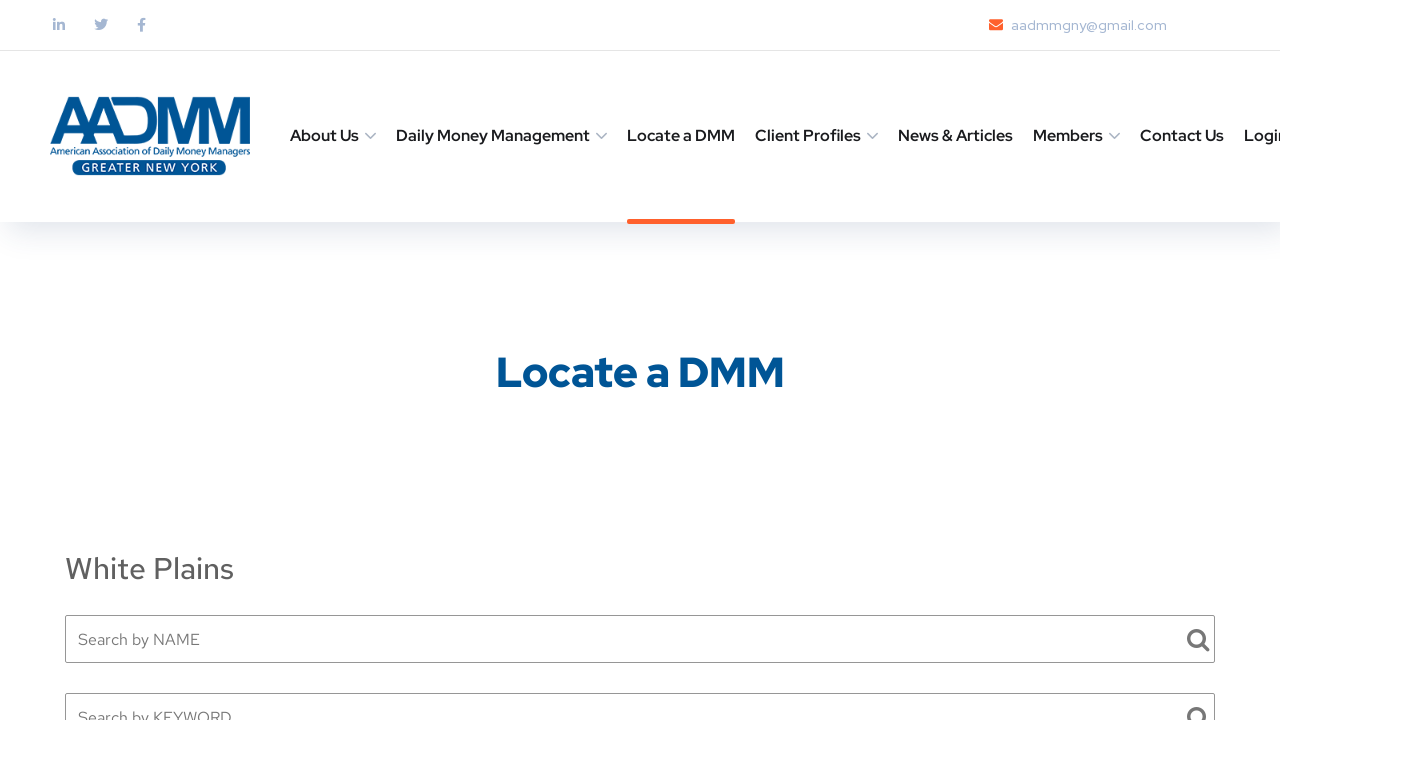

--- FILE ---
content_type: text/css
request_url: https://www.aadmmgny.com/wp-content/themes/onum/style.css
body_size: 169807
content:
@charset "UTF-8";
/*
Theme Name: Onum
Theme URI: http://wpdemo2.oceanthemes.net/onum
Author: OceanThemes
Author URI: http://oceanthemes.net/
Description: Onum is a business WordPress theme designed specifically for SEO & Digital Marketing companies and those that offer SEO services. The theme comes pre-packed with a drag and drop page builder (Elementor) to ensure you can easily design your website just how you like it.
Version: 1.1.2
License: GNU General Public License v2+
License URI: http://www.gnu.org/licenses/gpl-2.0.html
Text Domain: onum
Domain Path: /languages/
Tags: one-column, two-columns, left-sidebar, right-sidebar, full-width-template, post-formats, theme-options, threaded-comments, translation-ready

*/
/*--------------------------------------------------------------
>>> TABLE OF CONTENTS:
----------------------------------------------------------------
# Normalize
# Typography
# Elements
# Forms
# Navigation
	## Links
	## Menus
# Accessibility
# Alignments
# Clearings
# Widgets
# Content
	## Posts and pages
	## Comments
# Infinite scroll
# Media
	## Captions
	## Galleries
--------------------------------------------------------------*/
/*--------------------------------------------------------------
# Normalize
--------------------------------------------------------------*/
/*! normalize.css v8.0.0 | MIT License | github.com/necolas/normalize.css */
/* Document
	 ========================================================================== */
/**
 * 1. Correct the line height in all browsers.
 * 2. Prevent adjustments of font size after orientation changes in iOS.
 */
html {
  line-height: 1.15;
  /* 1 */
  -webkit-text-size-adjust: 100%;
  /* 2 */
}

/* Sections
	 ========================================================================== */
/**
 * Remove the margin in all browsers.
 */
body {
  margin: 0;
  overflow-x: hidden;
}

/* Grouping content
	 ========================================================================== */
/**
 * 1. Add the correct box sizing in Firefox.
 * 2. Show the overflow in Edge and IE.
 */
hr {
  box-sizing: content-box;
  /* 1 */
  height: 0;
  /* 1 */
  overflow: visible;
  /* 2 */
}

/**
 * 1. Correct the inheritance and scaling of font size in all browsers.
 * 2. Correct the odd `em` font sizing in all browsers.
 */
pre {
  font-family: monospace, monospace;
  /* 1 */
  font-size: 1em;
  /* 2 */
}

/* Text-level semantics
	 ========================================================================== */
/**
 * Remove the gray background on active links in IE 10.
 */
a {
  background-color: transparent;
}

/**
 * 1. Remove the bottom border in Chrome 57-
 * 2. Add the correct text decoration in Chrome, Edge, IE, Opera, and Safari.
 */
abbr[title] {
  border-bottom: none;
  /* 1 */
  text-decoration: underline;
  /* 2 */
  text-decoration: underline dotted;
  /* 2 */
}

/**
 * Add the correct font weight in Chrome, Edge, and Safari.
 */
b,
strong {
  font-weight: bold;
}

/**
 * 1. Correct the inheritance and scaling of font size in all browsers.
 * 2. Correct the odd `em` font sizing in all browsers.
 */
code,
kbd,
samp {
  font-family: monospace, monospace;
  /* 1 */
  font-size: 1em;
  /* 2 */
}

/**
 * Add the correct font size in all browsers.
 */
small {
  font-size: 80%;
}

/**
 * Prevent `sub` and `sup` elements from affecting the line height in
 * all browsers.
 */
sub,
sup {
  font-size: 75%;
  line-height: 0;
  position: relative;
  vertical-align: baseline;
}

sub {
  bottom: -0.25em;
}

sup {
  top: -0.4em;
}

/* Embedded content
	 ========================================================================== */
/**
 * Remove the border on images inside links in IE 10.
 */
img {
  border-style: none;
}

/* Forms
	 ========================================================================== */
/**
 * 1. Change the font styles in all browsers.
 * 2. Remove the margin in Firefox and Safari.
 */
button,
input,
optgroup,
select,
textarea {
  font-family: inherit;
  /* 1 */
  font-size: 100%;
  /* 1 */
  line-height: 1.15;
  /* 1 */
  margin: 0;
  /* 2 */
}

/**
 * Show the overflow in IE.
 * 1. Show the overflow in Edge.
 */
button,
input {
  /* 1 */
  overflow: visible;
}

/**
 * Remove the inheritance of text transform in Edge, Firefox, and IE.
 * 1. Remove the inheritance of text transform in Firefox.
 */
button,
select {
  /* 1 */
  text-transform: none;
}

/**
 * Correct the inability to style clickable types in iOS and Safari.
 */
button,
[type=button],
[type=reset],
[type=submit] {
  -webkit-appearance: button;
}

/**
 * Remove the inner border and padding in Firefox.
 */
button::-moz-focus-inner,
[type=button]::-moz-focus-inner,
[type=reset]::-moz-focus-inner,
[type=submit]::-moz-focus-inner {
  border-style: none;
  padding: 0;
}

/**
 * Restore the focus styles unset by the previous rule.
 */
button:-moz-focusring,
[type=button]:-moz-focusring,
[type=reset]:-moz-focusring,
[type=submit]:-moz-focusring {
  outline: 1px dotted ButtonText;
}

/**
 * Correct the padding in Firefox.
 */
fieldset {
  padding: 0.35em 0.75em 0.625em;
}

/**
 * 1. Correct the text wrapping in Edge and IE.
 * 2. Correct the color inheritance from `fieldset` elements in IE.
 * 3. Remove the padding so developers are not caught out when they zero out
 *		`fieldset` elements in all browsers.
 */
legend {
  box-sizing: border-box;
  /* 1 */
  color: inherit;
  /* 2 */
  display: table;
  /* 1 */
  max-width: 100%;
  /* 1 */
  padding: 0;
  /* 3 */
  white-space: normal;
  /* 1 */
}

/**
 * Add the correct vertical alignment in Chrome, Firefox, and Opera.
 */
progress {
  vertical-align: baseline;
}

/**
 * Remove the default vertical scrollbar in IE 10+.
 */
textarea {
  overflow: auto;
}

/**
 * 1. Add the correct box sizing in IE 10.
 * 2. Remove the padding in IE 10.
 */
[type=checkbox],
[type=radio] {
  box-sizing: border-box;
  /* 1 */
  padding: 0;
  /* 2 */
}

/**
 * Correct the cursor style of increment and decrement buttons in Chrome.
 */
[type=number]::-webkit-inner-spin-button,
[type=number]::-webkit-outer-spin-button {
  height: auto;
}

/**
 * 1. Correct the odd appearance in Chrome and Safari.
 * 2. Correct the outline style in Safari.
 */
[type=search] {
  -webkit-appearance: textfield;
  /* 1 */
  outline-offset: -2px;
  /* 2 */
}

/**
 * Remove the inner padding in Chrome and Safari on macOS.
 */
[type=search]::-webkit-search-decoration {
  -webkit-appearance: none;
}

/**
 * 1. Correct the inability to style clickable types in iOS and Safari.
 * 2. Change font properties to `inherit` in Safari.
 */
::-webkit-file-upload-button {
  -webkit-appearance: button;
  /* 1 */
  font: inherit;
  /* 2 */
}

/* Interactive
	 ========================================================================== */
/*
 * Add the correct display in Edge, IE 10+, and Firefox.
 */
details {
  display: block;
}

/*
 * Add the correct display in all browsers.
 */
summary {
  display: list-item;
}

/* Misc
	 ========================================================================== */
/**
 * Add the correct display in IE 10+.
 */
template {
  display: none;
}

/**
 * Add the correct display in IE 10.
 */
[hidden] {
  display: none;
}

/*--------------------------------------------------------------
# Typography
--------------------------------------------------------------*/
body,
button,
input,
select,
optgroup,
textarea {
  color: #606060;
  font-family: "Red Hat Text", sans-serif;
  font-size: 16px;
  line-height: 1.875;
  font-weight: 400;
  -ms-word-wrap: break-word;
  word-wrap: break-word;
  box-sizing: border-box;
}

h1, h2, h3, h4, h5, h6 {
  font-weight: 900;
  line-height: 1.2;
  margin: 0 0 20px;
  color: #1a1b1e;
  font-family: "Red Hat Display", sans-serif;
}

h1 {
  font-size: 42px;
}

h2 {
  font-size: 36px;
}

h3 {
  font-size: 30px;
}

h4 {
  font-size: 24px;
}

h5 {
  font-size: 20px;
}

h6 {
  font-size: 18px;
}

p {
  margin: 0 0 20px;
}

dfn, cite, em, i {
  font-style: italic;
}

blockquote {
  font-size: 24px;
  line-height: 42px;
  margin: 30px 0;
  font-family: "Red Hat Display", sans-serif;
  font-weight: 500;
  padding: 0 30px;
  position: relative;
  color: #1a1b1e;
}
blockquote:before {
  content: "";
  display: block;
  position: absolute;
  left: 0;
  top: 7%;
  width: 3px;
  height: 86%;
  background: #fe4c1c;
}
blockquote cite {
  font-size: 14px;
  font-style: normal;
  font-weight: 700;
  text-transform: uppercase;
  letter-spacing: 1px;
  color: #a5b7d2;
}

address {
  margin: 0 0 1.5em;
}

pre {
  background: #eee;
  font-family: "Courier 10 Pitch", Courier, monospace;
  font-size: 15px;
  line-height: 1.7142857143;
  margin-bottom: 1.6em;
  max-width: 100%;
  overflow: auto;
  padding: 1.6em;
}

code, kbd, tt, var {
  font-family: Monaco, Consolas, "Andale Mono", "DejaVu Sans Mono", monospace;
  font-size: 15px;
}

abbr, acronym {
  border-bottom: 1px dotted #666;
  cursor: help;
}

mark, ins {
  background: #fff9c0;
  text-decoration: none;
}

big {
  font-size: 125%;
}

.bg-alt {
  background: #f7f7f7;
}

.bg-primary {
  background: #fe4c1c;
}

.bg-second {
  background: #00c3ff;
}

.bg-third {
  background: #0160e7;
}

.bg-gradient {
  background-color: #0039e4;
  background-image: -moz-linear-gradient(145deg, #0039e4, #04dbf1);
  background-image: -webkit-linear-gradient(145deg, #0039e4, #04dbf1);
  background-image: linear-gradient(145deg, #0039e4, #04dbf1);
}

.bg-hover-gradient:hover {
  background-color: #0039e4;
  background-image: -moz-linear-gradient(145deg, #0039e4, #04dbf1);
  background-image: -webkit-linear-gradient(145deg, #0039e4, #04dbf1);
  background-image: linear-gradient(145deg, #0039e4, #04dbf1);
}

.text-primary {
  color: #fe4c1c;
}

.text-second {
  color: #00c3ff;
}

.text-third {
  color: #0160e7;
}

.text-dark {
  color: #1a1b1e;
}

.text-gray {
  color: #a5b7d2;
}

.text-radius {
  border-radius: 3px;
  padding: 0 3px;
}

.font-main {
  font-family: "Red Hat Text", sans-serif;
}

.font-second {
  font-family: "Red Hat Display", sans-serif;
}

.section-padd {
  padding: 110px 0;
}

.section-padd-bot {
  padding-bottom: 110px;
}

.section-padd-top {
  padding-top: 110px;
}

.section-padd-top70 {
  padding-top: 70px;
}

.lead {
  font-size: 18px;
}

.clear-both {
  clear: both;
}

.unstyle {
  list-style: none;
  padding-left: 0;
}

.font14 {
  font-size: 14px;
}

.font22 {
  font-size: 22px;
  line-height: 36px;
}

.text-light {
  color: #fff;
}
.text-light * {
  color: #fff;
}

.bolder {
  font-weight: 900;
}

.bold {
  font-weight: 700;
}

.medium {
  font-weight: 500;
}

.normal {
  font-weight: 400;
}

.lighter {
  font-weight: 300;
}

.underline {
  text-decoration: underline;
}

.fleft {
  float: left;
}

.fright {
  float: right;
}

.dtable {
  display: table;
}

.dcell {
  display: table-cell;
  vertical-align: middle;
}

.overflow {
  overflow: hidden;
}

.overlay {
  position: absolute;
  top: 0;
  left: 0;
  background: #fff;
  opacity: 0.8;
  width: 100%;
  height: 100%;
  z-index: -1;
}

.gaps {
  clear: both;
  height: 20px;
  display: block;
}
.gaps.size-2x {
  height: 40px;
}

.slick-arrow {
  z-index: 1;
  position: absolute;
  top: 50%;
  left: 40px;
  margin-top: -23px;
  width: 46px;
  height: 46px;
  background: #fff;
  color: #00c3ff;
  border: none;
  outline: none;
  border-radius: 50%;
  -webkit-border-radius: 50%;
  -moz-border-radius: 50%;
  -webkit-transition: all 0.3s linear;
  -moz-transition: all 0.3s linear;
  -o-transition: all 0.3s linear;
  -ms-transition: all 0.3s linear;
  transition: all 0.3s linear;
  box-shadow: 6px 6px 13px 0px rgba(42, 67, 113, 0.15);
  -webkit-box-shadow: 6px 6px 13px 0px rgba(42, 67, 113, 0.15);
  -moz-box-shadow: 6px 6px 13px 0px rgba(42, 67, 113, 0.15);
}
.slick-arrow:not(.slick-disabled):hover {
  background: #00c3ff;
  color: #fff;
}
.slick-arrow.next-nav {
  left: auto;
  right: 40px;
}
.slick-arrow i:before {
  font-size: 18px;
}

.no-padding-top {
  padding-top: 0px !important;
}

.padding-top-40 {
  padding-top: 40px;
}

/* Tablet Small */
@media only screen and (max-width: 768px) {
  blockquote {
    font-size: 20px;
    line-height: 1.6;
  }

  blockquote cite {
    font-size: 13px;
    font-weight: 700;
  }
}
/*--------------------------------------------------------------
# Elements
--------------------------------------------------------------*/
html {
  box-sizing: border-box;
}

*,
*:before,
*:after {
  /* Inherit box-sizing to make it easier to change the property for components that leverage other behavior; see https://css-tricks.com/inheriting-box-sizing-probably-slightly-better-best-practice/ */
  box-sizing: inherit;
}

body {
  background: #fff;
  /* Fallback for when there is no custom background color defined. */
}

hr {
  background-color: #ccc;
  border: 0;
  height: 1px;
  margin-bottom: 1.5em;
}

ul,
ol {
  margin: 0 0 20px;
  padding-left: 18px;
}

ul {
  list-style: disc;
}

ol {
  list-style: decimal;
}

li > ul,
li > ol {
  margin-bottom: 0;
  margin-left: 1.5em;
}

dt {
  font-weight: 700;
}

dd {
  margin: 0 1.5em 1.5em;
}

.none-style {
  list-style: none;
  padding-left: 0;
}

img {
  height: auto;
  /* Make sure images are scaled correctly. */
  max-width: 100%;
  /* Adhere to container width. */
}

figure {
  margin: 1em 0;
  /* Extra wide images within figure tags don't overflow the content area. */
}

table {
  margin: 0 0 1.5em;
  width: 100%;
  border-collapse: collapse;
  border-spacing: 0;
  border-width: 1px 0 0 1px;
}

caption,
td,
th {
  padding: 0;
  font-weight: normal;
  text-align: left;
}

table,
th,
td {
  border: 1px solid #eee;
}

th {
  font-weight: 700;
}

th,
td {
  padding: 0.4375em;
}

/*--------------------------------------------------------------
# Forms
--------------------------------------------------------------*/
/* #button Group
================================================== */
.octf-btn {
  transition: all 0.2s ease-out;
  -webkit-transition: all 0.2s ease-out;
  -moz-transition: all 0.2s ease-out;
  -o-transition: all 0.2s ease-out;
  -ms-transition: all 0.2s ease-out;
  font-size: 16px;
  padding: 16px 28px 16px 28px;
  line-height: 1;
  display: inline-block;
  margin: 0;
  text-decoration: none;
  white-space: nowrap;
  vertical-align: middle;
  font-weight: bold;
  letter-spacing: 0;
  text-align: center;
  background: #fe4c1c;
  cursor: pointer;
  border: 1px solid transparent;
  outline: 0;
  box-sizing: border-box;
  color: #fff;
  position: relative;
  font-family: "Red Hat Display", sans-serif;
  overflow: hidden;
  border-radius: 25px;
  -webkit-border-radius: 25px;
  -moz-border-radius: 25px;
  box-shadow: 12px 12px 20px 0px rgba(254, 76, 28, 0.3);
  -webkit-box-shadow: 12px 12px 20px 0px rgba(254, 76, 28, 0.3);
  -moz-box-shadow: 12px 12px 20px 0px rgba(254, 76, 28, 0.3);
}
.octf-btn:visited {
  color: #fff;
}
.octf-btn:hover, .octf-btn:focus {
  color: #fff;
}
.octf-btn:hover, .octf-btn:focus {
  box-shadow: none;
}
.octf-btn.octf-btn-white {
  background: #ffffff;
  box-shadow: 6px 6px 13px 0px rgba(42, 67, 113, 0.15);
  -webkit-box-shadow: 6px 6px 13px 0px rgba(42, 67, 113, 0.15);
  -moz-box-shadow: 6px 6px 13px 0px rgba(42, 67, 113, 0.15);
  color: #fe4c1c;
}
.octf-btn.octf-btn-white i {
  background: #fe4c1c;
  color: #ffffff;
}
.octf-btn.octf-btn-white:visited, .octf-btn.octf-btn-white:hover, .octf-btn.octf-btn-white:focus {
  color: #fe4c1c;
}
.octf-btn.octf-btn-white:before {
  background-color: rgba(254, 76, 28, 0.5);
}
.octf-btn:before {
  content: "";
  position: absolute;
  top: 0;
  left: 0;
  width: 100%;
  height: 100%;
  z-index: 0;
  -webkit-transition: all 0.5s;
  -moz-transition: all 0.5s;
  -o-transition: all 0.5s;
  transition: all 0.5s;
  opacity: 1;
  -webkit-transform: translate(-105%, 0);
  transform: translate(-105%, 0);
  background-color: rgba(255, 255, 255, 0.8);
}
.octf-btn:hover:before {
  opacity: 0;
  -webkit-transform: translate(0, 0);
  transform: translate(0, 0);
}

.octf-btn-icon {
  text-align: left;
  padding: 5px 5px 5px 28px;
}
.octf-btn-icon i {
  background: #fff;
  color: #fe4c1c;
  width: 40px;
  height: 40px;
  line-height: 40px;
  text-align: center;
  display: inline-block;
  margin-left: 14px;
  border-radius: 50%;
  -webkit-border-radius: 50%;
  -moz-border-radius: 50%;
  -webkit-transition: all 0.3s linear;
  -moz-transition: all 0.3s linear;
  -o-transition: all 0.3s linear;
  -ms-transition: all 0.3s linear;
  transition: all 0.3s linear;
}

.octf-btn-primary {
  background: #fe4c1c;
}
.octf-btn-primary.octf-btn {
  box-shadow: 12px 12px 20px 0px rgba(254, 76, 28, 0.3);
  -webkit-box-shadow: 12px 12px 20px 0px rgba(254, 76, 28, 0.3);
  -moz-box-shadow: 12px 12px 20px 0px rgba(254, 76, 28, 0.3);
}
.octf-btn-primary.octf-btn-icon {
  box-shadow: 8px 8px 18px 0px rgba(254, 76, 28, 0.3);
  -webkit-box-shadow: 8px 8px 18px 0px rgba(254, 76, 28, 0.3);
  -moz-box-shadow: 8px 8px 18px 0px rgba(254, 76, 28, 0.3);
}
.octf-btn-primary:hover, .octf-btn-primary:focus {
  box-shadow: none;
}

.octf-btn-secondary {
  background: #00c3ff;
}
.octf-btn-secondary.octf-btn {
  box-shadow: 12px 12px 20px 0px rgba(0, 195, 255, 0.3);
  -webkit-box-shadow: 12px 12px 20px 0px rgba(0, 195, 255, 0.3);
  -moz-box-shadow: 12px 12px 20px 0px rgba(0, 195, 255, 0.3);
}
.octf-btn-secondary.octf-btn-icon {
  box-shadow: 8px 8px 18px 0px rgba(0, 195, 255, 0.3);
  -webkit-box-shadow: 8px 8px 18px 0px rgba(0, 195, 255, 0.3);
  -moz-box-shadow: 8px 8px 18px 0px rgba(0, 195, 255, 0.3);
}
.octf-btn-secondary i {
  color: #00c3ff;
}
.octf-btn-secondary.octf-btn-white {
  color: #00c3ff;
  box-shadow: 6px 6px 13px 0px rgba(42, 67, 113, 0.15);
  -webkit-box-shadow: 6px 6px 13px 0px rgba(42, 67, 113, 0.15);
  -moz-box-shadow: 6px 6px 13px 0px rgba(42, 67, 113, 0.15);
}
.octf-btn-secondary.octf-btn-white:visited, .octf-btn-secondary.octf-btn-white:hover, .octf-btn-secondary.octf-btn-white:focus {
  color: #00c3ff;
}
.octf-btn-secondary.octf-btn-white i {
  background: #00c3ff;
}
.octf-btn-secondary:hover, .octf-btn-secondary:focus {
  box-shadow: none;
}

.octf-btn-third {
  background: #0160e7;
}
.octf-btn-third.octf-btn {
  box-shadow: 12px 12px 20px 0px rgba(1, 96, 231, 0.3);
  -webkit-box-shadow: 12px 12px 20px 0px rgba(1, 96, 231, 0.3);
  -moz-box-shadow: 12px 12px 20px 0px rgba(1, 96, 231, 0.3);
}
.octf-btn-third.octf-btn-icon {
  box-shadow: 8px 8px 18px 0px rgba(1, 96, 231, 0.3);
  -webkit-box-shadow: 8px 8px 18px 0px rgba(1, 96, 231, 0.3);
  -moz-box-shadow: 8px 8px 18px 0px rgba(1, 96, 231, 0.3);
}
.octf-btn-third i {
  color: #0160e7;
}
.octf-btn-third.octf-btn-white {
  color: #0160e7;
  box-shadow: 6px 6px 13px 0px rgba(42, 67, 113, 0.15);
  -webkit-box-shadow: 6px 6px 13px 0px rgba(42, 67, 113, 0.15);
  -moz-box-shadow: 6px 6px 13px 0px rgba(42, 67, 113, 0.15);
}
.octf-btn-third.octf-btn-white:visited, .octf-btn-third.octf-btn-white:hover, .octf-btn-third.octf-btn-white:focus {
  color: #0160e7;
}
.octf-btn-third.octf-btn-white i {
  background: #0160e7;
}
.octf-btn-third:hover, .octf-btn-third:focus {
  box-shadow: none;
}

.octf-btn-no-icon i,
.awesome-icon span i {
  display: none;
}

.btn-readmore a {
  font-family: "Red Hat Display", sans-serif;
  transition: all 0.2s ease-out;
  -webkit-transition: all 0.2s ease-out;
  -moz-transition: all 0.2s ease-out;
  -o-transition: all 0.2s ease-out;
  -ms-transition: all 0.2s ease-out;
  font-size: 12px;
  line-height: 1;
  display: inline-block;
  text-decoration: none;
  white-space: nowrap;
  font-weight: 500;
  letter-spacing: 1px;
  text-transform: uppercase;
}

/* divider */
/* ------------------------------ */
.spacer-single {
  width: 100%;
  height: 30px;
  display: block;
  clear: both;
}

.spacer-single-10 {
  width: 100%;
  height: 10px;
  display: block;
  clear: both;
}

.spacer-double {
  width: 100%;
  height: 60px;
  display: block;
  clear: both;
}

.spacer-half {
  width: 100%;
  height: 15px;
  display: block;
  clear: both;
}

hr {
  display: block;
  clear: both;
  border-top: solid 1px #ddd;
  margin: 40px 0 40px 0;
}

.double-divider {
  border-top: 1px solid #dfe5e8;
  margin-top: 40px;
  display: block;
  margin-bottom: 45px;
}

@media (max-width: 767px) {
  .octf-btn:before {
    display: none;
  }
}
input[type=text],
input[type=email],
input[type=url],
input[type=password],
input[type=search],
input[type=number],
input[type=tel],
input[type=range],
input[type=date],
input[type=month],
input[type=week],
input[type=time],
input[type=datetime],
input[type=datetime-local],
input[type=color],
textarea {
  color: #7e7e7e;
  border: 1px solid #e6e6e6;
  border-radius: 23px;
  -webkit-border-radius: 23px;
  -moz-border-radius: 23px;
  padding: 9px 20px;
  box-sizing: border-box;
  outline: none;
}
input[type=text]:focus,
input[type=email]:focus,
input[type=url]:focus,
input[type=password]:focus,
input[type=search]:focus,
input[type=number]:focus,
input[type=tel]:focus,
input[type=range]:focus,
input[type=date]:focus,
input[type=month]:focus,
input[type=week]:focus,
input[type=time]:focus,
input[type=datetime]:focus,
input[type=datetime-local]:focus,
input[type=color]:focus,
textarea:focus {
  color: #7e7e7e;
}

select {
  border: 1px solid #e6e6e6;
}

textarea {
  width: 100%;
  padding: 15px 20px;
  vertical-align: top;
}

::-webkit-input-placeholder {
  /* Chrome/Opera/Safari */
  color: #7e7e7e;
}

::-moz-placeholder {
  /* Firefox 19+ */
  color: #7e7e7e;
}

:-ms-input-placeholder {
  /* IE 10+ */
  color: #7e7e7e;
}

:-moz-placeholder {
  /* Firefox 18- */
  color: #7e7e7e;
}

/*--------------------------------------------------------------
# Navigation
--------------------------------------------------------------*/
/*--------------------------------------------------------------
## Links
--------------------------------------------------------------*/
a {
  transition: all 0.3s linear;
  -webkit-transition: all 0.3s linear;
  -moz-transition: all 0.3s linear;
  -o-transition: all 0.3s linear;
  -ms-transition: all 0.3s linear;
  color: #00c3ff;
  text-decoration: none;
}
a:visited {
  color: #00c3ff;
}
a:hover, a:focus, a:active {
  color: #fe4c1c;
  text-decoration: none;
}
a:focus {
  outline: 0;
}
a:hover, a:active {
  outline: 0;
}

/*--------------------------------------------------------------
## Top Bar
--------------------------------------------------------------*/
.header-topbar {
  padding: 12px 0px;
  border-bottom: 1px solid #e5e5e5;
  color: #a5b7d2;
  font-size: 14px;
  font-family: "Red Hat Display", sans-serif;
  font-weight: 500;
}
.header-topbar a {
  color: #a5b7d2;
  -webkit-transition: all 0.3s linear;
  -moz-transition: all 0.3s linear;
  -o-transition: all 0.3s linear;
  -ms-transition: all 0.3s linear;
  transition: all 0.3s linear;
}
.header-topbar a:hover {
  color: #fe4c1c;
}

.topbar_menu {
  float: left;
  margin-right: 30px;
}
.topbar_menu ul {
  list-style: none;
  padding: 0px;
  margin: 0px;
}
.topbar_menu ul li {
  display: inline-block;
  border-right: 1px solid #e5e5e5;
  padding: 0px 31px;
  float: left;
}
.topbar_menu ul li:first-child {
  padding-left: 0px;
}
.topbar_menu ul li a {
  font-family: "Red Hat Display", sans-serif;
  font-size: 14px;
  line-height: 11.9px;
  font-weight: 500;
}

.social-list {
  list-style: none;
  padding: 0px;
  margin: 0px;
  float: left;
}
.social-list li {
  display: inline-block;
  margin: 0px 10px;
}
.social-list li:first-child {
  margin-left: 0px;
}
.social-list li a {
  display: inline-block;
  padding: 0px 3px;
}
.social-list li a i {
  font-size: 14px;
}

.topbar-info {
  list-style: none;
  padding: 0px;
  margin: 0px;
  float: right;
}
.topbar-info li {
  display: inline-block;
  border-right: 1px solid #e5e5e5;
  padding: 0px 31px;
  float: left;
}
.topbar-info li:last-child {
  border-right: none;
  padding-right: 0px;
}
.topbar-info li i {
  display: inline-block;
  font-size: 16px;
  color: #00c3ff;
  margin-right: 5px;
  line-height: 1;
}

.topbar_languages {
  float: right;
  border-left: 1px solid #e5e5e5;
  margin-left: 30px;
  padding-left: 20px;
}
.topbar_languages select {
  background: transparent;
  border: 0px solid #F0F3FB;
  border-radius: 0px;
  padding: 0px 20px 0px 10px;
  font-family: "Red Hat Display", sans-serif;
  font-size: 14px;
  font-weight: 500;
  color: #a5b7d2;
  /* Here's the code we need */
  -webkit-appearance: none;
  -moz-appearance: none;
  -ms-appearance: none;
  -o-appearance: none;
  appearance: none;
}
.topbar_languages select:focus {
  outline: none;
}
.topbar_languages select::-ms-expand {
  display: none;
}
.topbar_languages select option {
  color: #a2b7d2;
}
.topbar_languages > div {
  position: relative;
}
.topbar_languages > div:after {
  position: absolute;
  top: 50%;
  right: 3px;
  margin-top: -6px;
  font-family: "Flaticon";
  content: "";
  font-size: 11px;
  line-height: 1;
  color: #a5b7d2;
  font-weight: 500;
  pointer-events: none;
}

/* Topbar Header Overlay */
.header-overlay .header-topbar {
  color: #fff;
  background-color: rgba(255, 255, 255, 0.1);
  border-bottom: none;
  box-shadow: 8px 8px 30px 0px rgba(42, 67, 113, 0.15);
  -webkit-box-shadow: 8px 8px 30px 0px rgba(42, 67, 113, 0.15);
  -moz-box-shadow: 8px 8px 30px 0px rgba(42, 67, 113, 0.15);
}
.header-overlay .header-topbar a {
  color: #fff;
}
.header-overlay .header-topbar a:hover {
  color: #fe4c1c;
}
.header-overlay .header-topbar .topbar_menu ul li {
  border-right: 0px solid #e5e5e5;
  padding: 0px 20px;
}
.header-overlay .header-topbar .topbar_menu ul li:first-child {
  padding-left: 0px;
}
.header-overlay .header-topbar .topbar_menu ul li:last-child {
  padding-right: 10px;
}
.header-overlay .header-topbar .topbar-info li {
  border-right: none;
  padding: 0px 20px;
}
.header-overlay .header-topbar .topbar-info li:last-child {
  padding-right: 0;
}
.header-overlay .header-topbar .topbar_languages {
  border: none;
  padding-left: 8px;
  margin: 0px;
}
.header-overlay .header-topbar .topbar_languages > div:after {
  color: rgba(255, 255, 255, 0.5);
}
.header-overlay .header-topbar .topbar_languages select {
  color: #fff;
}

/*** Home 5 ***/
.blue-color {
  background: #0049b1;
  color: #fff;
}
.blue-color .topbar_menu ul li,
.blue-color .topbar-info li,
.blue-color .topbar_languages {
  border-color: rgba(255, 255, 255, 0.15);
}
.blue-color a,
.blue-color .topbar_languages select {
  color: #fff;
}
.blue-color .social-list a {
  color: #84afed;
}
.blue-color .social-list a:hover {
  color: #fe4c1c;
}

@media only screen and (max-width: 1199px) {
  .mobile-topbar.header-topbar {
    display: block;
  }
  .mobile-topbar .topbar-info {
    float: none;
    clear: both;
    padding-top: 10px;
  }
  .mobile-topbar .topbar-info li:first-child {
    padding-left: 0;
  }
}
/*--------------------------------------------------------------
## Logo
--------------------------------------------------------------*/
#site-logo {
  display: inline-flex;
  vertical-align: middle;
  align-items: center;
  justify-content: center;
  line-height: 1;
  min-width: 115px;
}
#site-logo img {
  width: 124px;
}
#site-logo img.logo-static {
  display: block;
}
#site-logo img.logo-scroll {
  display: none;
}

.header-overlay #site-logo img.logo-static {
  display: none;
}
.header-overlay #site-logo img.logo-scroll {
  display: block;
}
.header-overlay .is-stuck #site-logo img.logo-static {
  display: block;
}
.header-overlay .is-stuck #site-logo img.logo-scroll {
  display: none;
}

/*--------------------------------------------------------------
## Menus
--------------------------------------------------------------*/
.site-header {
  background: #fff;
  -webkit-box-shadow: 8px 8px 30px 0px rgba(42, 67, 113, 0.15);
  -moz-box-shadow: 8px 8px 30px 0px rgba(42, 67, 113, 0.15);
  box-shadow: 8px 8px 30px 0px rgba(42, 67, 113, 0.15);
  position: relative;
  z-index: 10;
  border-bottom-style: solid;
  border-bottom-width: 1px;
  border-bottom-color: transparent;
}
.site-header.header-overlay {
  background: transparent;
  -webkit-box-shadow: 0px 0px 0px 0px rgba(42, 67, 113, 0.15);
  -moz-box-shadow: 0px 0px 0px 0px rgba(42, 67, 113, 0.15);
  box-shadow: 0px 0px 0px 0px rgba(42, 67, 113, 0.15);
  position: absolute;
  top: 0;
  left: 0;
  width: 100%;
}
.site-header.header-style-1 {
  border-bottom-color: rgba(255, 255, 255, 0.2);
}
.site-header .octf-main-header.is-stuck {
  border-bottom-style: solid;
  border-bottom-width: 1px;
  border-bottom-color: transparent;
}

.octf-mainbar-container {
  display: flex;
  flex-flow: row wrap;
  align-items: stretch;
}

.octf-mainbar {
  display: flex;
  flex-flow: column wrap;
  flex: 1 auto;
}

.octf-main-header .octf-mainbar-row {
  display: flex;
  flex-wrap: nowrap;
  align-items: stretch;
  flex: 1 auto;
}

.octf-mainbar-row > [class^=octf-col] {
  display: flex;
  align-items: stretch;
  position: static;
}

.octf-mainbar-row .octf-col {
  flex-basis: 0;
  flex-grow: 1;
  max-width: 100%;
  width: 100%;
  min-height: 1px;
  padding-right: 15px;
  padding-left: 15px;
}

@media screen and (min-width: 1200px) {
  .octf-mainbar-row > [class^=octf-col] {
    flex-flow: row nowrap;
  }
  .octf-mainbar-row > [class^=octf-col].text-left {
    justify-content: flex-start;
  }
  .octf-mainbar-row > [class^=octf-col].text-center {
    justify-content: center;
  }
  .octf-mainbar-row > [class^=octf-col].text-right {
    justify-content: flex-end;
  }
}
.octf-main-header .octf-row > div:empty {
  display: none;
}

.octf-row {
  margin-right: -15px;
  margin-left: -15px;
}

.octf-col:before {
  display: inline-flex;
}

.octf-main-header .octf-row .octf-col-auto {
  flex: 0 0 auto;
  width: auto;
  max-width: none;
}

.octf-header-module {
  display: inline-flex;
  flex-direction: column;
  align-items: center;
  justify-content: center;
  position: relative;
}

.text-right {
  text-align: right;
}

.text-left {
  text-align: left;
}

.text-center {
  text-align: center;
}

/* Main Menu */
.main-navigation {
  position: relative;
  display: inline-block;
  vertical-align: middle;
  height: 100%;
  width: auto;
}

.main-navigation > ul {
  position: relative;
  display: flex;
  width: 100%;
  vertical-align: middle;
  height: 100%;
}

.main-navigation ul {
  font-family: "Red Hat Display", sans-serif;
  font-size: 16px;
  font-weight: 700;
  list-style: none;
  margin: 0px 0px;
  padding: 0px 0px;
}

.main-navigation > ul > li {
  margin: 0px 20px;
  padding: 0px 0px;
  float: left;
  position: relative;
  display: -webkit-box;
  display: -webkit-flex;
  display: -ms-flexbox;
  display: flex;
  -webkit-box-align: center;
  -webkit-align-items: center;
  -ms-flex-align: center;
  align-items: center;
  height: 100%;
}

.main-navigation > ul > li:after,
.main-navigation > ul > li:before {
  position: absolute;
  height: 5px;
  width: 0%;
  bottom: -3px;
  left: 0;
  background: #00c3ff;
  content: "";
  display: block;
  border-top-left-radius: 5px;
  border-top-right-radius: 0;
  border-bottom-right-radius: 0;
  border-bottom-left-radius: 5px;
  -webkit-border-top-left-radius: 5px;
  -webkit-border-top-right-radius: 0;
  -webkit-border-bottom-right-radius: 0;
  -webkit-border-bottom-left-radius: 5px;
  -moz-border-radius-topleft: 5px;
  -moz-border-radius-topright: 0;
  -moz-border-radius-bottomright: 0;
  -moz-border-radius-bottomleft: 5px;
  -webkit-transition: all 0.3s linear;
  -moz-transition: all 0.3s linear;
  -o-transition: all 0.3s linear;
  -ms-transition: all 0.3s linear;
  transition: all 0.3s linear;
}

.main-navigation > ul > li:before {
  border-top-left-radius: 0;
  border-top-right-radius: 5px;
  border-bottom-right-radius: 5px;
  border-bottom-left-radius: 0;
  -webkit-border-top-left-radius: 0;
  -webkit-border-top-right-radius: 5px;
  -webkit-border-bottom-right-radius: 5px;
  -webkit-border-bottom-left-radius: 0;
  -moz-border-radius-topleft: 0;
  -moz-border-radius-topright: 5px;
  -moz-border-radius-bottomright: 5px;
  -moz-border-radius-bottomleft: 0;
  left: auto;
  right: 0;
}

.main-navigation > ul > li:hover:before,
.main-navigation > ul > li.current-menu-item:before,
.main-navigation > ul > li.current-menu-ancestor:before {
  left: 50%;
  width: 50%;
}

.main-navigation > ul > li:hover:after,
.main-navigation > ul > li.current-menu-item:after,
.main-navigation > ul > li.current-menu-ancestor:after {
  left: auto;
  right: 50%;
  width: 50%;
}

.main-navigation ul ul {
  float: none;
  margin: 0px 0px;
  padding: 0px 0px;
  background-color: #fff;
  -webkit-box-shadow: 8px 8px 30px 0px rgba(42, 67, 113, 0.15);
  -moz-box-shadow: 8px 8px 30px 0px rgba(42, 67, 113, 0.15);
  box-shadow: 8px 8px 30px 0px rgba(42, 67, 113, 0.15);
}

.main-navigation ul > li > a {
  display: inline-block;
  padding: 15px 0px 15px 0px;
  line-height: 35px;
  text-decoration: none;
  text-align: center;
  outline: none;
  color: #1a1b1e;
  white-space: nowrap;
  -webkit-transition: all 0.2s ease-out 0s;
  -moz-transition: all 0.2s ease-out 0s;
  -o-transition: all 0.2s ease-out 0s;
  transition: all 0.2s ease-out 0s;
}
.main-navigation ul > li > a:hover {
  color: #00c3ff;
}

.main-navigation ul > li.menu-item-has-children > a {
  padding-right: 17px;
}

.main-navigation > ul > li.menu-item-has-children:last-child > a:after {
  right: 0px;
}

.main-navigation ul li li {
  display: block;
  position: relative;
  padding: 0px 40px;
}

.main-navigation ul li li a {
  font-family: "Red Hat Text", sans-serif;
  font-size: 16px;
  line-height: 30px;
  font-weight: 500;
  color: #1a1b1e;
  text-align: left;
  display: block;
  padding: 5px 0px 5px 0px;
  position: relative;
  text-decoration: none;
  outline: none;
  text-transform: none;
  -webkit-transition: all 0.2s linear;
  -moz-transition: all 0.2s linear;
  -o-transition: all 0.2s linear;
  -ms-transition: all 0.2s linear;
  transition: all 0.2s linear;
}

.main-navigation ul li li a:before {
  position: absolute;
  content: "";
  top: 50%;
  left: -15px;
  width: 6px;
  height: 6px;
  border-radius: 50%;
  -webkit-border-radius: 50%;
  -moz-border-radius: 50%;
  background-color: #00c3ff;
  -webkit-transform: translateY(-50%);
  -moz-transform: translateY(-50%);
  transform: translateY(-50%);
  -webkit-transition: all 0.2s linear;
  -moz-transition: all 0.2s linear;
  -o-transition: all 0.2s linear;
  -ms-transition: all 0.2s linear;
  transition: all 0.2s linear;
  visibility: hidden;
  opacity: 0;
}

.main-navigation ul li li a:hover:before,
.main-navigation ul ul li.current-menu-item > a:before,
.main-navigation ul ul li.current-menu-ancestor > a:before {
  left: 0px;
  visibility: visible;
  opacity: 1;
}

.main-navigation ul li li a:hover,
.main-navigation ul ul li.current-menu-item > a,
.main-navigation ul ul li.current-menu-ancestor > a {
  color: #00c3ff;
  padding-left: 15px;
}

.main-navigation ul > li.menu-item-has-children > a:after {
  position: absolute;
  width: 11px;
  height: 6px;
  right: 0px;
  top: 50%;
  margin-top: -5px;
  font-family: "Flaticon";
  content: "";
  font-size: 11px;
  line-height: 1;
  color: rgba(85, 105, 135, 0.5);
  font-weight: 500;
}

.main-navigation ul > li li.menu-item-has-children > a:after {
  position: absolute;
  width: 6px;
  height: 11px;
  right: 15px;
  top: 50%;
  margin-top: -6px;
  font-family: "Flaticon";
  content: "";
  font-size: 11px;
  line-height: 1;
  color: rgba(85, 105, 135, 0.5);
  font-weight: 500;
}

.main-navigation ul li ul {
  width: 290px;
  white-space: nowrap;
  padding: 25px 0px;
  position: absolute;
  top: calc(100% + 10px);
  left: -40px;
  z-index: 10;
  visibility: hidden;
  opacity: 0;
  -webkit-transform: translateY(30px);
  -ms-transform: translateY(30px);
  transform: translateY(30px);
  transition: all 0.3s ease-in-out;
  -webkit-transition: all 0.3s ease-in-out;
  -moz-transition: all 0.3s ease-in-out;
  -o-transition: all 0.3s ease-in-out;
  -ms-transition: all 0.3s ease-in-out;
  border-radius: 15px;
  -webkit-border-radius: 15px;
  -moz-border-radius: 15px;
  box-sizing: border-box;
}
.main-navigation ul li ul:before {
  content: "";
  position: absolute;
  height: 10px;
  width: 100%;
  top: -8px;
  left: 0;
}

.main-navigation ul li ul ul {
  right: 100%;
  top: -25px;
  left: auto;
  transition: all 0.35s ease-in-out;
  -webkit-transition: all 0.35s ease-in-out;
  -moz-transition: all 0.35s ease-in-out;
  -o-transition: all 0.35s ease-in-out;
  -ms-transition: all 0.35s ease-in-out;
}

.main-navigation ul li:hover > ul {
  visibility: visible;
  opacity: 1;
}

.main-navigation ul > li:hover > ul {
  -webkit-transform: translateY(0px);
  -ms-transform: translateY(0px);
  transform: translateY(0px);
}

/* Header Overlay */
.header-overlay .main-navigation > ul > li > a {
  color: #fff;
}
.header-overlay .main-navigation > ul > li.menu-item-has-children > a:after {
  color: rgba(255, 255, 255, 0.5);
}
.header-overlay:not(.home-6) .is-stuck .main-navigation > ul > li > a {
  color: #1a1b1e;
}
.header-overlay:not(.home-6) .is-stuck .main-navigation > ul > li.menu-item-has-children > a:after {
  color: rgba(85, 105, 135, 0.5);
}

/* Header Call To Action */
.octf-btn-cta {
  display: inline-flex;
  vertical-align: middle;
  position: relative;
}
.octf-btn-cta .toggle_search {
  cursor: pointer;
}
.octf-btn-cta .h-search-form-field {
  display: none;
  position: absolute;
  z-index: 99;
  top: -webkit-calc(100% + 10px);
  top: expression(100% + 10px);
  top: -moz-calc(100% + 10px);
  top: -o-calc(100% + 10px);
  top: calc(100% + 10px);
  right: -30px;
  width: 330px;
}
.octf-btn-cta .h-search-form-field .h-search-form-inner {
  padding: 30px;
  background-color: #fff;
  border-radius: 15px;
  -webkit-border-radius: 15px;
  -moz-border-radius: 15px;
  box-shadow: 8px 8px 30px 0px rgba(42, 67, 113, 0.15);
  -webkit-box-shadow: 8px 8px 30px 0px rgba(42, 67, 113, 0.15);
  -moz-box-shadow: 8px 8px 30px 0px rgba(42, 67, 113, 0.15);
}
.octf-btn-cta .h-search-form-field.show {
  -webkit-animation: stickySlideUp 0.5s cubic-bezier(0.23, 1, 0.32, 1) both;
  animation: stickySlideUp 0.5s cubic-bezier(0.23, 1, 0.32, 1) both;
}
.octf-btn-cta .octf-cta-icons i {
  background: #f0f6ff;
  color: #1a1b1e;
  width: 50px;
  height: 50px;
  line-height: 50px;
  text-align: center;
  display: inline-block;
  margin-left: 10px;
  vertical-align: middle;
  border-radius: 50%;
  -webkit-border-radius: 50%;
  -moz-border-radius: 50%;
  -webkit-transition: all 0.2s linear;
  -moz-transition: all 0.2s linear;
  -o-transition: all 0.2s linear;
  -ms-transition: all 0.2s linear;
  transition: all 0.2s linear;
}
.octf-btn-cta .octf-cta-icons i:before, .octf-btn-cta .octf-cta-icons i:after {
  font-size: 17px;
  color: #1a1b1e;
  font-weight: 700;
}
.octf-btn-cta .octf-cta-icons i.flaticon-delete:before, .octf-btn-cta .octf-cta-icons i.flaticon-delete:after {
  font-size: 12px;
}
.octf-btn-cta .btn-cta-group {
  margin-left: 30px;
}

.header-style-1.header-overlay .octf-btn-cta .octf-cta-icons i {
  background: rgba(255, 255, 255, 0.2);
  color: #fff;
  -webkit-transition: all 0.3s linear;
  -moz-transition: all 0.3s linear;
  -o-transition: all 0.3s linear;
  -ms-transition: all 0.3s linear;
  transition: all 0.3s linear;
}
.header-style-1.header-overlay .octf-btn-cta .octf-cta-icons i:before {
  color: #fff;
}
.header-style-1.header-overlay .octf-main-header.is-stuck .octf-btn-cta .octf-cta-icons i {
  background: #f0f6ff;
  color: #1a1b1e;
  transition: all 0.3s ease-in-out;
  -webkit-transition: all 0.3s ease-in-out;
  -moz-transition: all 0.3s ease-in-out;
  -o-transition: all 0.3s ease-in-out;
  -ms-transition: all 0.3s ease-in-out;
}
.header-style-1.header-overlay .octf-main-header.is-stuck .octf-btn-cta .octf-cta-icons i:before {
  color: #1a1b1e;
}
.header-style-1.header-overlay .btn-cta-header a {
  color: #00c3ff;
  background: #fff;
  box-shadow: 8px 8px 20px 0px rgba(0, 139, 153, 0.3);
  -webkit-box-shadow: 8px 8px 20px 0px rgba(0, 139, 153, 0.3);
  -moz-box-shadow: 8px 8px 20px 0px rgba(0, 139, 153, 0.3);
  -webkit-transition: all 0.3s linear;
  -moz-transition: all 0.3s linear;
  -o-transition: all 0.3s linear;
  -ms-transition: all 0.3s linear;
  transition: all 0.3s linear;
}
.header-style-1.header-overlay .btn-cta-header a:hover {
  box-shadow: 0px 0px 0px 0px rgba(0, 139, 153, 0.3);
  -webkit-box-shadow: 0px 0px 0px 0px rgba(0, 139, 153, 0.3);
  -moz-box-shadow: 0px 0px 0px 0px rgba(0, 139, 153, 0.3);
  border: 1px solid;
}

.home-6 .octf-btn {
  box-shadow: 12px 12px 30px 0px rgba(0, 139, 153, 0.3);
  -webkit-box-shadow: 12px 12px 30px 0px rgba(0, 139, 153, 0.3);
  -moz-box-shadow: 12px 12px 30px 0px rgba(0, 139, 153, 0.3);
}

.home-6 .is-stuck .octf-btn {
  box-shadow: none;
}

/* Sticky Header */
@-webkit-keyframes stickySlideUp {
  from {
    -webkit-transform: translateY(10%);
    transform: translateY(10%);
  }
  to {
    -webkit-transform: translateY(0);
    transform: translateY(0);
  }
}
@keyframes stickySlideUp {
  from {
    -webkit-transform: translateY(10%);
    transform: translateY(10%);
  }
  to {
    -webkit-transform: translateY(0);
    transform: translateY(0);
  }
}
@-webkit-keyframes stickySlideDown {
  from {
    -webkit-transform: translateY(-100%);
    transform: translateY(-100%);
  }
  to {
    -webkit-transform: translateY(0);
    transform: translateY(0);
  }
}
@keyframes stickySlideDown {
  from {
    -webkit-transform: translateY(-100%);
    transform: translateY(-100%);
  }
  to {
    -webkit-transform: translateY(0);
    transform: translateY(0);
  }
}
.is-stuck {
  -webkit-animation: stickySlideDown 0.65s cubic-bezier(0.23, 1, 0.32, 1) both;
  -moz-transition: stickySlideDown 0.65s cubic-bezier(0.23, 1, 0.32, 1) both;
  animation: stickySlideDown 0.65s cubic-bezier(0.23, 1, 0.32, 1) both;
}

.is-stuck {
  position: fixed;
  left: 0;
  right: 0;
  top: 0;
  z-index: 99;
}

.admin-bar .is-stuck,
.admin-bar .header-overlay {
  top: 32px;
}

@media screen and (min-width: 1200px) {
  .is-stuck {
    background-color: #fff;
    -webkit-box-shadow: 4px 4px 30px 0px rgba(42, 67, 113, 0.15);
    -moz-box-shadow: 4px 4px 30px 0px rgba(42, 67, 113, 0.15);
    box-shadow: 4px 4px 30px 0px rgba(42, 67, 113, 0.15);
    -webkit-backdrop-filter: blur(20px) saturate(180%);
    backdrop-filter: blur(20px) saturate(180%);
  }

  .home-6 .is-stuck {
    background-color: #0042a1;
    -webkit-box-shadow: 4px 4px 30px 0px rgba(42, 67, 113, 0.3);
    -moz-box-shadow: 4px 4px 30px 0px rgba(42, 67, 113, 0.3);
    box-shadow: 4px 4px 30px 0px rgba(42, 67, 113, 0.3);
  }
  .home-6 .is-stuck .main-navigation ul li ul {
    background-color: #0042a1;
    -webkit-box-shadow: 4px 4px 30px 0px rgba(20, 89, 186, 0.3);
    -moz-box-shadow: 4px 4px 30px 0px rgba(20, 89, 186, 0.3);
    box-shadow: 4px 4px 30px 0px rgba(20, 89, 186, 0.3);
  }
  .home-6 .is-stuck .main-navigation ul li ul a {
    color: #fff;
  }
}
.is-stuck #site-logo {
  padding: 15px 0px 15px 0px;
}

.header-fullwidth .octf-area-wrap {
  padding-left: 35px;
  padding-right: 35px;
}

/* WooCommerce Header Cart */
.cart-contents {
  position: relative;
  display: inline-block;
}
.cart-contents .count {
  position: absolute;
  top: -10px;
  left: 7px;
  width: 25px;
  height: 25px;
  line-height: 25px;
  background: #00c3ff;
  color: #fff;
  text-align: center;
  border-radius: 50%;
  -webkit-border-radius: 50%;
  -moz-border-radius: 50%;
  font-family: "Red Hat Display", sans-serif;
  font-size: 12px;
  font-weight: bold;
}

@media (max-width: 1500px) {
  header.header-fullwidth .octf-area-wrap {
    padding-left: 35px;
    padding-right: 35px;
  }
}
/* .cd-header sticky */
@media only screen and (min-width: 1170px) {
  .cd-header {
    -webkit-transition: background-color 0.3s;
    -moz-transition: background-color 0.3s;
    transition: background-color 0.3s;
    /* Force Hardware Acceleration in WebKit */
    -webkit-transform: translate3d(0, 0, 0);
    -moz-transform: translate3d(0, 0, 0);
    -ms-transform: translate3d(0, 0, 0);
    -o-transform: translate3d(0, 0, 0);
    transform: translate3d(0, 0, 0);
    -webkit-backface-visibility: hidden;
    backface-visibility: hidden;
    width: 100%;
  }

  .cd-header.is-fixed {
    /* when the user scrolls down, we hide the header right above the viewport */
    position: fixed;
    top: -162px;
    background-color: #fff;
    -webkit-transition: -webkit-transform 0.3s;
    -moz-transition: -moz-transform 0.3s;
    transition: transform 0.3s;
  }

  .cd-header.is-visible {
    /* if the user changes the scrolling direction, we show the header */
    -webkit-transform: translate3d(0, 100%, 0);
    -moz-transform: translate3d(0, 100%, 0);
    -ms-transform: translate3d(0, 100%, 0);
    -o-transform: translate3d(0, 100%, 0);
    transform: translate3d(0, 100%, 0);
  }
}
@media (max-width: 782px) {
  .admin-bar .is-stuck,
.admin-bar .header-overlay {
    top: 46px;
  }
}
@media (max-width: 600px) {
  .admin-bar .is-stuck,
.admin-bar .header-overlay {
    top: 0;
  }
}
.h-cart-btn {
  position: relative;
}

.site-header-cart {
  position: absolute;
  visibility: hidden;
  opacity: 0;
  z-index: 10;
  top: -webkit-calc(100% + 10px);
  top: expression(100% + 10px);
  top: -moz-calc(100% + 10px);
  top: -o-calc(100% + 10px);
  top: calc(100% + 10px);
  right: -30px;
  background: #fff;
  width: 330px;
  padding: 30px;
  border-radius: 15px;
  -webkit-border-radius: 15px;
  -moz-border-radius: 15px;
  box-shadow: 8px 8px 30px 0px rgba(42, 67, 113, 0.15);
  -webkit-box-shadow: 8px 8px 30px 0px rgba(42, 67, 113, 0.15);
  -moz-box-shadow: 8px 8px 30px 0px rgba(42, 67, 113, 0.15);
  -webkit-transform: translateY(30px);
  -ms-transform: translateY(30px);
  transform: translateY(30px);
  transition: all 0.3s ease-in-out;
  -webkit-transition: all 0.3s ease-in-out;
  -moz-transition: all 0.3s ease-in-out;
  -o-transition: all 0.3s ease-in-out;
  -ms-transition: all 0.3s ease-in-out;
}
.site-header-cart .woocommerce-mini-cart__buttons {
  margin-bottom: 0px;
}
.site-header-cart .widget_shopping_cart_content {
  text-align: left;
}

.cart-btn-hover:hover .site-header-cart {
  visibility: visible;
  opacity: 1;
  -webkit-transform: translateY(0px);
  -ms-transform: translateY(0px);
  transform: translateY(0px);
}
.cart-btn-hover:hover .site-header-cart:before {
  content: "";
  position: absolute;
  height: 10px;
  width: 100%;
  top: -10px;
  left: 0px;
}

/*--------------------------------------------------------------
## Header Mobile
--------------------------------------------------------------*/
.header_mobile {
  display: none;
}

@media only screen and (max-width: 1199px) {
  .octf-main-header {
    display: none;
  }

  .header-topbar {
    display: none;
  }

  .site-header {
    background: #fff;
    -webkit-box-shadow: 2px 2px 15px 0px rgba(42, 67, 113, 0.15);
    -moz-box-shadow: 2px 2px 15px 0px rgba(42, 67, 113, 0.15);
    box-shadow: 2px 2px 15px 0px rgba(42, 67, 113, 0.15);
  }

  .header_mobile {
    display: block;
    font-family: "Red Hat Display", sans-serif;
    width: 100%;
    background: #fff;
    -webkit-transition: all 0.3s linear;
    -moz-transition: all 0.3s linear;
    -o-transition: all 0.3s linear;
    -ms-transition: all 0.3s linear;
    transition: all 0.3s linear;
  }
  .header_mobile.is-stuck {
    box-shadow: 2px 2px 15px 0px rgba(42, 67, 113, 0.15);
  }
  .header_mobile .octf-btn-cta {
    padding-right: 50px;
    padding-top: 7px;
    display: block;
    float: right;
  }
  .header_mobile .octf-btn-cta .octf-header-module .octf-cta-icons i {
    background: #f0f6ff;
    color: #1a1b1e;
  }
  .header_mobile .octf-btn-cta .octf-header-module .octf-cta-icons i:before {
    color: #1a1b1e;
  }

  .header_mobile .mlogo_wrapper {
    position: relative;
    padding: 10px 0px;
  }
  .header_mobile .mlogo_wrapper img {
    height: 60px;
  }

  .header_mobile .mlogo_wrapper .mobile_logo {
    float: left;
  }

  #mmenu_toggle {
    position: absolute;
    cursor: pointer;
    width: 26px;
    height: 20px;
    right: 0px;
    margin-top: -10px;
    top: 50%;
  }

  #mmenu_toggle button {
    position: absolute;
    left: 0;
    top: 50%;
    margin: -2px 0 0;
    background: #1a1b1e;
    height: 4px;
    padding: 0;
    border: none;
    width: 100%;
    transition: all 0.3s ease;
    -webkit-transition: all 0.3s ease;
    -moz-transition: all 0.3s ease;
    -o-transition: all 0.3s ease;
    -ms-transition: all 0.3s ease;
    outline: none;
    border-radius: 2px;
  }

  #mmenu_toggle button:before {
    content: "";
    position: absolute;
    left: 0;
    top: -8px;
    width: 26px;
    height: 4px;
    background: #1a1b1e;
    -webkit-transform-origin: 1.5px center;
    transform-origin: 1.5px center;
    transition: all 0.3s ease;
    -webkit-transition: all 0.3s ease;
    -moz-transition: all 0.3s ease;
    -o-transition: all 0.3s ease;
    -ms-transition: all 0.3s ease;
    border-radius: 2px;
  }

  #mmenu_toggle button:after {
    content: "";
    position: absolute;
    left: 0;
    bottom: -8px;
    width: 26px;
    height: 4px;
    background: #1a1b1e;
    -webkit-transform-origin: 1.5px center;
    transform-origin: 1.5px center;
    transition: all 0.3s ease;
    -webkit-transition: all 0.3s ease;
    -moz-transition: all 0.3s ease;
    -o-transition: all 0.3s ease;
    -ms-transition: all 0.3s ease;
    border-radius: 2px;
  }

  #mmenu_toggle.active button {
    background: none !important;
  }

  #mmenu_toggle.active button:before {
    top: 0;
    -webkit-transform: rotate3d(0, 0, 1, -45deg);
    transform: rotate3d(0, 0, 1, -45deg);
    -webkit-transform-origin: 50% 50%;
    transform-origin: 50% 50%;
  }

  #mmenu_toggle.active button:after {
    bottom: 0;
    -webkit-transform: rotate3d(0, 0, 1, 45deg);
    transform: rotate3d(0, 0, 1, 45deg);
    -webkit-transform-origin: 50% 50%;
    transform-origin: 50% 50%;
  }

  .header_mobile .mobile_nav {
    display: none;
  }

  .header_mobile .mobile_nav .mobile_mainmenu {
    margin: 0;
    padding: 0;
  }

  .header_mobile .mobile_nav .mobile_mainmenu ul {
    position: relative;
    margin: 0;
    padding: 0;
    margin-left: 15px;
  }

  .header_mobile .mobile_nav .mobile_mainmenu ul {
    display: none;
  }

  .header_mobile .mobile_nav .mobile_mainmenu li {
    position: relative;
    list-style: none;
  }

  .header_mobile .mobile_nav .mobile_mainmenu li a {
    padding: 9px 0;
    display: block;
    color: #1a1b1e;
    font-weight: 500;
    border-bottom: 1px solid #e5e5e5;
  }

  .header_mobile .mobile_nav .mobile_mainmenu > li:last-child > a {
    border: none;
  }

  .header_mobile .mobile_nav .mobile_mainmenu li li a {
    font-size: 15px;
  }

  .header_mobile .mobile_nav .mobile_mainmenu li li a:hover,
.header_mobile .mobile_nav .mobile_mainmenu ul > li > ul > li.current-menu-ancestor > a {
    color: #fe4c1c;
  }

  .header_mobile .mobile_nav .mobile_mainmenu > li.menu-item-has-children .arrow {
    color: #fff;
    position: absolute;
    display: block;
    right: 0;
    top: 0;
    cursor: pointer;
    width: 50px;
    height: auto;
    padding: 9px 12px 9px 0;
    line-height: inherit;
    text-align: right;
    box-sizing: border-box;
  }

  .header_mobile .mobile_nav .mobile_mainmenu > li.menu-item-has-children .arrow i {
    color: #9397a7;
    display: inline-block;
    line-height: 1;
    -webkit-transition: transform 0.3s ease-in-out;
    -moz-transition: transform 0.3s ease-in-out;
    transition: transform 0.3s ease-in-out;
  }
  .header_mobile .mobile_nav .mobile_mainmenu > li.menu-item-has-children .arrow i:before, .header_mobile .mobile_nav .mobile_mainmenu > li.menu-item-has-children .arrow i:after {
    font-size: 11px;
    font-weight: 300;
  }

  .header_mobile .mobile_nav .mobile_mainmenu > li.menu-item-has-children .arrow.active i {
    -webkit-transform: rotate(90deg);
    -moz-transform: rotate(90deg);
    transform: rotate(90deg);
  }

  .header_mobile .mobile_nav .mobile_mainmenu > li > a:hover, .header_mobile .mobile_nav .mobile_mainmenu > li.current-menu-item > a,
.header_mobile .mobile_nav .mobile_mainmenu > li.current-menu-ancestor > a {
    color: #fe4c1c;
  }

  .home-6 .header_mobile {
    background: transparent;
  }
  .home-6 .header_mobile.open, .home-6 .header_mobile.is-stuck {
    background: #0042a1;
    -webkit-box-shadow: 4px 4px 30px 0px rgba(20, 89, 186, 0.3);
    -moz-box-shadow: 4px 4px 30px 0px rgba(20, 89, 186, 0.3);
    box-shadow: 4px 4px 30px 0px rgba(20, 89, 186, 0.3);
  }
  .home-6 .header_mobile .mobile_nav .mobile_mainmenu li a {
    color: #fff;
    border-color: rgba(255, 255, 255, 0.15);
  }
  .home-6 .header_mobile .mobile_nav .mobile_mainmenu li a:hover {
    color: #00c3ff;
  }
  .home-6 .header_mobile .mobile_nav .mobile_mainmenu > li.menu-item-has-children .arrow i {
    color: rgba(255, 255, 255, 0.7);
  }
  .home-6 #mmenu_toggle button,
.home-6 #mmenu_toggle button:after,
.home-6 #mmenu_toggle button:before {
    background: #fff;
  }
}
@media only screen and (max-width: 767px) {
  .header_mobile .mlogo_wrapper {
    width: 100%;
  }
}
@media only screen and (max-width: 320px) {
  .mobile_logo img {
    max-width: 230px;
    max-height: 47px;
  }
}
/*--------------------------------------------------------------
## Page Header
--------------------------------------------------------------*/
.page-header {
  width: 100%;
  height: 300px;
  font-family: "Red Hat Display", sans-serif;
  font-weight: 500;
  background: center center no-repeat;
  background-size: cover;
  text-align: center;
}
.page-header .breadcrumbs {
  margin-bottom: 0;
  margin-top: 30px;
  text-transform: capitalize;
}
.page-header .breadcrumbs li {
  display: inline-block;
}
.page-header .breadcrumbs li:before {
  content: "";
  font-family: "Flaticon";
  font-size: 11px;
  color: #a5b7d2;
  margin: 0 8px;
}
.page-header .breadcrumbs li:first-child:before {
  display: none;
}
.page-header .breadcrumbs li a {
  color: #a5b7d2;
}
.page-header .breadcrumbs li a:hover {
  color: #fe4c1c;
}

.page-title {
  margin-bottom: 0;
}

@media (max-width: 600px) {
  .page-header {
    height: 200px;
    padding: 40px 0;
  }
}
/*--------------------------------------------------------------
# Accessibility
--------------------------------------------------------------*/
/* Text meant only for screen readers. */
.screen-reader-text {
  border: 0;
  clip: rect(1px, 1px, 1px, 1px);
  clip-path: inset(50%);
  height: 1px;
  margin: -1px;
  overflow: hidden;
  padding: 0;
  position: absolute !important;
  width: 1px;
  word-wrap: normal !important;
  /* Many screen reader and browser combinations announce broken words as they would appear visually. */
}
.screen-reader-text:focus {
  background-color: #f1f1f1;
  border-radius: 3px;
  box-shadow: 0 0 2px 2px rgba(0, 0, 0, 0.6);
  clip: auto !important;
  clip-path: none;
  color: #21759b;
  display: block;
  font-size: 14px;
  font-weight: bold;
  height: auto;
  left: 5px;
  line-height: normal;
  padding: 15px 23px 14px;
  text-decoration: none;
  top: 5px;
  width: auto;
  z-index: 100000;
  /* Above WP toolbar. */
}

/* Do not show the outline on the skip link target. */
#content[tabindex="-1"]:focus {
  outline: 0;
}

/*--------------------------------------------------------------
# Alignments
--------------------------------------------------------------*/
.alignleft {
  display: inline;
  float: left;
  margin-right: 1.5em;
}

.alignright {
  display: inline;
  float: right;
  margin-left: 1.5em;
}

.aligncenter {
  clear: both;
  display: block;
  margin-left: auto;
  margin-right: auto;
}

.text-center {
  text-align: center;
}

.text-left {
  text-align: left;
}

.text-right {
  text-align: right;
}

/*--------------------------------------------------------------
# Clearings
--------------------------------------------------------------*/
.clear:before,
.clear:after,
.entry-content:before,
.entry-content:after,
.comment-content:before,
.comment-content:after,
.site-header:before,
.site-header:after,
.site-content:before,
.site-content:after,
.site-footer:before,
.site-footer:after {
  content: "";
  display: table;
  table-layout: fixed;
}

.clear:after,
.entry-content:after,
.comment-content:after,
.site-header:after,
.site-content:after,
.site-footer:after {
  clear: both;
}

/*--------------------------------------------------------------
# Content
--------------------------------------------------------------*/
/*--------------------------------------------------------------
## Posts and pages
--------------------------------------------------------------*/
.entry-content {
  padding: 72px 0 102px;
}

.post-box .post-inner {
  box-shadow: 8px 8px 30px 0px rgba(42, 67, 113, 0.15);
  -webkit-box-shadow: 8px 8px 30px 0px rgba(42, 67, 113, 0.15);
  -moz-box-shadow: 8px 8px 30px 0px rgba(42, 67, 113, 0.15);
  border-radius: 15px;
  -webkit-border-radius: 15px;
  -moz-border-radius: 15px;
  background: #fff;
  margin-bottom: 60px;
  overflow: hidden;
}
.post-box p {
  margin-bottom: 0;
  letter-spacing: -0.2px;
}
.post-box .entry-media {
  position: relative;
}
.post-box .entry-media .post-cat {
  position: absolute;
  z-index: 1;
  top: 40px;
  left: 40px;
}
.post-box .inner-post {
  padding: 40px;
}
.post-box .post-cat a {
  border-radius: 3px;
  -webkit-border-radius: 3px;
  -moz-border-radius: 3px;
  font-family: "Red Hat Display", sans-serif;
  text-transform: uppercase;
  font-size: 12px;
  font-weight: 600;
  letter-spacing: 1px;
  line-height: 1;
  display: inline-block;
  color: #fff;
  background: #fe4c1c;
  padding: 10px;
  margin-bottom: 35px;
  margin-right: 6px;
}
.post-box .post-cat a:hover {
  background: #fff;
  color: #fe4c1c;
  box-shadow: 8px 8px 30px 0px rgba(42, 67, 113, 0.15);
  -webkit-box-shadow: 8px 8px 30px 0px rgba(42, 67, 113, 0.15);
  -moz-box-shadow: 8px 8px 30px 0px rgba(42, 67, 113, 0.15);
}
.post-box .entry-meta {
  text-transform: capitalize;
  font-family: "Red Hat Display", sans-serif;
  font-weight: 500;
  font-size: 14px;
  margin-bottom: 13px;
}
.post-box .entry-meta > span:not(.sl-wrapper) {
  margin-right: 10px;
  display: inline-block;
}
.post-box .entry-meta > span:not(.sl-wrapper) i {
  margin-right: 4px;
  -webkit-transition: all 0.3s linear;
  -moz-transition: all 0.3s linear;
  -o-transition: all 0.3s linear;
  -ms-transition: all 0.3s linear;
  transition: all 0.3s linear;
}
.post-box .entry-meta a {
  color: #a5b7d2;
}
.post-box .entry-meta a:hover {
  color: #1a1b1e;
}
.post-box .entry-meta a:hover i {
  color: #fe4c1c;
}
.post-box .entry-title {
  margin-bottom: 15px;
  line-height: 36px;
}
.post-box .entry-title a {
  color: #1a1b1e;
  display: inline-block;
}
.post-box .entry-title a:hover {
  color: #fe4c1c;
}
.post-box .padding-box {
  padding: 40px 40px 0 40px;
}
.post-box .audio-box {
  margin-bottom: -5px;
}
.post-box .audio-box iframe {
  width: 100%;
}
.post-box .link-box {
  margin-bottom: -5px;
}
.post-box .link-box a {
  font-size: 24px;
  font-weight: 500;
  font-family: "Red Hat Display", sans-serif;
  color: #1a1b1e;
}
.post-box .link-box a:hover {
  color: #00c3ff;
}
.post-box .link-box i {
  text-shadow: 8px 8px 18px rgba(0, 195, 255, 0.3);
  -moz-text-shadow: 8px 8px 18px rgba(0, 195, 255, 0.3);
  color: #00c3ff;
  margin-right: 20px;
}
.post-box .link-box i:before {
  font-size: 32px;
  line-height: 1;
}
.post-box .quote-box {
  overflow: hidden;
  margin-bottom: -5px;
}
.post-box .quote-box i {
  float: left;
  color: #00c3ff;
  text-shadow: 8px 8px 18px rgba(0, 195, 255, 0.3);
  -moz-text-shadow: 8px 8px 18px rgba(0, 195, 255, 0.3);
}
.post-box .quote-box i:before {
  font-size: 32px;
  line-height: 1;
}
.post-box .quote-box .quote-text {
  padding-left: 52px;
  margin-top: -10px;
  font-size: 24px;
  font-weight: 500;
  line-height: 42px;
  color: #1a1b1e;
}
.post-box .quote-box .quote-text span {
  display: block;
  text-transform: uppercase;
  font-size: 14px;
  font-weight: bold;
  letter-spacing: 1px;
  color: #a5b7d2;
}
.post-box .btn-play {
  position: absolute;
  top: 50%;
  left: 50%;
  text-align: center;
  margin-top: -30px;
  margin-left: -30px;
}
.post-box .btn-play i {
  position: relative;
  z-index: 1;
  font-size: 19px;
  width: 60px;
  height: 60px;
  line-height: 60px;
  background: #fff;
  color: #00c3ff;
  cursor: pointer;
  -webkit-transition: all 0.3s linear;
  -moz-transition: all 0.3s linear;
  -o-transition: all 0.3s linear;
  -ms-transition: all 0.3s linear;
  transition: all 0.3s linear;
  border-radius: 50%;
  -webkit-border-radius: 50%;
  -moz-border-radius: 50%;
}
.post-box .btn-play i:before {
  margin-left: 3px;
}
.post-box .btn-play i:hover {
  background: #00c3ff;
  color: #fff;
}
.post-box .btn-play:before, .post-box .btn-play:after {
  position: absolute;
  content: "";
  top: 0;
  left: 0;
  z-index: 1024;
  height: 100%;
  width: 100%;
  border: 1px solid rgba(255, 255, 255, 0.8);
  animation: circle-fade-before 2s infinite ease-in-out;
  -webkit-animation: circle-fade-before 2s infinite ease-in-out;
  border-radius: 50%;
  -webkit-border-radius: 50%;
  -moz-border-radius: 50%;
}
.post-box .btn-play:after {
  animation: circle-fade-after 2s infinite ease-in-out;
  -webkit-animation: circle-fade-after 2s infinite ease-in-out;
}
.post-box.format-standard.has-post-thumbnail .inner-post .post-cat {
  display: none;
}
.post-box.post-item {
  margin-bottom: 0;
}
.post-box.post-item .post-cat {
  top: 30px;
  left: 30px;
}
.post-box.post-item .inner-post {
  padding: 30px;
}
.post-box.post-item .entry-meta {
  margin-bottom: 10px;
}
.post-box.post-item h4 {
  font-weight: bold;
  margin-bottom: 12px;
}

.page-pagination {
  margin-top: 70px;
  margin-bottom: 0;
  font-family: "Red Hat Display", sans-serif;
}
.page-pagination li {
  display: inline-block;
}
.page-pagination li a, .page-pagination li span {
  border-radius: 50%;
  -webkit-border-radius: 50%;
  -moz-border-radius: 50%;
  box-shadow: 6px 6px 13px 0px rgba(42, 67, 113, 0.15);
  -webkit-box-shadow: 6px 6px 13px 0px rgba(42, 67, 113, 0.15);
  -moz-box-shadow: 6px 6px 13px 0px rgba(42, 67, 113, 0.15);
  font-size: 18px;
  color: #1a1b1e;
  background: #fff;
  font-weight: 600;
  height: 40px;
  width: 40px;
  display: block;
  text-align: center;
  line-height: 40px;
  margin-right: 8px;
}
.page-pagination li span, .page-pagination li a:hover {
  box-shadow: 6px 6px 13px 0px rgba(0, 195, 255, 0.3);
  -webkit-box-shadow: 6px 6px 13px 0px rgba(0, 195, 255, 0.3);
  -moz-box-shadow: 6px 6px 13px 0px rgba(0, 195, 255, 0.3);
  background: #00c3ff;
  color: #fff;
}

/* blog post */
.blog-post {
  box-shadow: none;
  overflow: inherit;
  margin-bottom: 0;
}
.blog-post > .inner-post {
  padding-left: 0;
  padding-right: 0;
}
.blog-post > .inner-post p:not(:last-child) {
  margin-bottom: 20px;
}
.blog-post > .inner-post .entry-summary {
  padding-bottom: 50px;
}
.blog-post .tagcloud {
  margin: 2px -3px 0;
  float: left;
}
.blog-post .tagcloud a {
  color: #707f96;
  background: #f0f6ff;
  font-size: 14px !important;
  font-weight: 500;
  padding: 10px 12px;
  margin: 0 3px;
  margin-bottom: 9px;
  line-height: 1;
  border-radius: 3px;
  -webkit-border-radius: 3px;
  -moz-border-radius: 3px;
  display: inline-block;
  margin-bottom: 0;
}
.blog-post .tagcloud a:hover {
  box-shadow: 6px 6px 13px 0px rgba(42, 67, 113, 0.15);
  -webkit-box-shadow: 6px 6px 13px 0px rgba(42, 67, 113, 0.15);
  -moz-box-shadow: 6px 6px 13px 0px rgba(42, 67, 113, 0.15);
  background: #00c3ff;
  color: #fff;
}
.blog-post .entry-footer {
  padding-bottom: 40px;
}
.blog-post .share-post {
  float: right;
}
.blog-post .share-post a {
  float: left;
  overflow: hidden;
  height: 38px;
  width: 38px;
  text-align: center;
  line-height: 40px;
  font-weight: 500;
  font-family: "Red Hat Display", sans-serif;
  border-radius: 19px;
  -webkit-border-radius: 19px;
  -moz-border-radius: 19px;
  background: #fe4c1c;
  color: #fff;
  margin-left: 15px;
  transition: all 0.4s ease-in-out;
  -webkit-transition: all 0.4s ease-in-out;
  -moz-transition: all 0.4s ease-in-out;
  -o-transition: all 0.4s ease-in-out;
  -ms-transition: all 0.4s ease-in-out;
}
.blog-post .share-post a:hover {
  -webkit-transform: translateY(-5px);
  -ms-transform: translateY(-5px);
  transform: translateY(-5px);
}
.blog-post .share-post a.face {
  background: #4661c5;
}
.blog-post .share-post a.twit {
  background: #44b1e4;
}
.blog-post .share-post a.pint {
  background: #ff2e2e;
}
.blog-post .share-post a.linked {
  background: #0073B0;
}
.blog-post .share-post a.google {
  background: #DC4A38;
}
.blog-post .share-post a.tumblr {
  background: #3C586D;
}
.blog-post .share-post a.reddit {
  background: #FD4507;
}
.blog-post .share-post a.vk {
  background: #5082B9;
}
.blog-post .author-bio {
  overflow: hidden;
  margin-bottom: 50px;
  border-radius: 15px;
  -webkit-border-radius: 15px;
  -moz-border-radius: 15px;
  box-shadow: 8px 8px 30px 0px rgba(42, 67, 113, 0.15);
  -webkit-box-shadow: 8px 8px 30px 0px rgba(42, 67, 113, 0.15);
  -moz-box-shadow: 8px 8px 30px 0px rgba(42, 67, 113, 0.15);
}
.blog-post .author-bio .author-image {
  float: left;
  margin-right: 50px;
}
.blog-post .author-bio .author-info {
  padding: 40px 50px 20px 0;
}
.blog-post .author-bio .author-info .title {
  font-weight: 500;
  margin-bottom: 7px;
}
.blog-post .author-bio .author-info h6 {
  margin-bottom: 12px;
}
.blog-post .author-bio .author-info .des {
  margin-bottom: 15px;
}
.blog-post .author-bio .author-info .author-socials a {
  font-size: 14px;
  margin-right: 15px;
  color: #a5b7d2;
}
.blog-post .author-bio .author-info .author-socials a:hover {
  color: #fe4c1c;
}

.drop-cap {
  float: left;
  text-align: center;
  background: #fff;
  width: 40px;
  height: 40px;
  line-height: 1;
  margin: 0 20px 20px 0 !important;
  box-shadow: 6px 6px 13px 0 rgba(42, 67, 113, 0.15);
  -webkit-box-shadow: 6px 6px 13px 0 rgba(42, 67, 113, 0.15);
  -moz-box-shadow: 6px 6px 13px 0 rgba(42, 67, 113, 0.15);
  border-radius: 5px;
  -webkit-border-radius: 5px;
  -moz-border-radius: 5px;
}
.drop-cap span {
  font-size: 24px;
  line-height: 40px;
  display: block;
  font-weight: 700;
  color: #fe4c1c;
}

.post-nav {
  padding-left: 2px;
  font-family: "Red Hat Display", sans-serif;
}
.post-nav a {
  color: #0160e7;
  font-size: 14px;
  font-weight: bold;
  text-transform: uppercase;
  letter-spacing: 1px;
}
.post-nav a span {
  display: inline-block;
  text-align: center;
  -webkit-transition: all 0.25s linear;
  -moz-transition: all 0.25s linear;
  -o-transition: all 0.25s linear;
  -ms-transition: all 0.25s linear;
  transition: all 0.25s linear;
  border-radius: 50%;
  -webkit-border-radius: 50%;
  -moz-border-radius: 50%;
  line-height: 40px;
  width: 40px;
  height: 40px;
}
.post-nav a:hover span {
  color: #0160e7;
  background: #fff;
  box-shadow: 6px 6px 13px 0px rgba(42, 67, 113, 0.15);
  -webkit-box-shadow: 6px 6px 13px 0px rgba(42, 67, 113, 0.15);
  -moz-box-shadow: 6px 6px 13px 0px rgba(42, 67, 113, 0.15);
}
.post-nav .post-prev {
  float: left;
}
.post-nav .post-prev a span {
  margin-right: 2px;
  margin-left: -11px;
}
.post-nav .post-prev a:hover span {
  margin-right: 15px;
  margin-left: 0px;
  box-shadow: -6px 6px 13px 0px rgba(42, 67, 113, 0.15);
  -webkit-box-shadow: -6px 6px 13px 0px rgba(42, 67, 113, 0.15);
  -moz-box-shadow: -6px 6px 13px 0px rgba(42, 67, 113, 0.15);
}
.post-nav .post-next {
  float: right;
}
.post-nav .post-next a span {
  margin-left: 2px;
  margin-right: -11px;
}
.post-nav .post-next a:hover span {
  margin-left: 15px;
  margin-right: 0px;
}

.related-posts {
  margin-top: 90px;
  margin-bottom: 20px;
}
.related-posts h2 {
  margin-bottom: 30px;
}
.related-posts .post-box .post-inner {
  margin-bottom: 0;
}

.single-page-header {
  position: relative;
  background: #f0f6ff;
}
.single-page-header .single-bg-overlay {
  background: rgba(34, 35, 40, 0.5);
  position: absolute;
  top: 0px;
  left: 0px;
  width: 100%;
  height: 100%;
  z-index: 1;
}
.single-page-header .sing-page-header-content {
  position: relative;
  z-index: 2;
  padding-top: 345px;
  padding-bottom: 80px;
}
.single-page-header.post-box .sing-page-header-content .entry-title {
  color: #fff;
}
.single-page-header.post-box .sing-page-header-content .entry-meta a {
  color: #fff;
}
.single-page-header.post-box .sing-page-header-content .entry-meta a:hover {
  color: #a5b7d2;
}
.single-page-header.post-box .sing-page-header-content .entry-meta > span:not(.sl-wrapper) {
  margin-right: 15px;
  display: inline-block;
}
.single-page-header.post-box .sing-page-header-content .entry-meta > span:not(.sl-wrapper).sl-wrapper {
  margin-right: 0;
}
.single-page-header.post-box .sing-page-header-content .entry-meta .sl-wrapper a.liked,
.single-page-header.post-box .sing-page-header-content .entry-meta .sl-wrapper a.liked:hover,
.single-page-header.post-box .sing-page-header-content .entry-meta .sl-wrapper a.liked:active,
.single-page-header.post-box .sing-page-header-content .entry-meta .sl-wrapper a.liked:focus,
.single-page-header.post-box .sing-page-header-content .entry-meta .sl-wrapper a.liked span.sl-count,
.single-page-header.post-box .sing-page-header-content .entry-meta .sl-wrapper a.liked span.sl-text,
.single-page-header.post-box .sing-page-header-content .entry-meta .sl-wrapper .sl-count,
.single-page-header.post-box .sing-page-header-content .entry-meta .sl-wrapper .sl-text {
  color: #fff;
}
.single-page-header.post-box .sing-page-header-content .loader,
.single-page-header.post-box .sing-page-header-content .loader:before,
.single-page-header.post-box .sing-page-header-content .loader:after {
  background: rgba(255, 255, 255, 0.5);
  -webkit-animation: load-light 1s infinite ease-in-out;
  animation: load-light 1s infinite ease-in-out;
}
.single-page-header.post-box .sing-page-header-content .loader:before,
.single-page-header.post-box .sing-page-header-content .loader:after {
  position: absolute;
  top: 0;
  content: "";
}
.single-page-header.post-box .sing-page-header-content .loader:before {
  left: -0.375em;
  -webkit-animation-delay: -0.32s;
  animation-delay: -0.32s;
}
.single-page-header.post-box .sing-page-header-content .loader {
  text-indent: -9999em;
  display: inline-block;
  position: relative;
  vertical-align: middle;
  font-size: 1em;
  -webkit-transform: translateZ(0);
  -ms-transform: translateZ(0);
  transform: translateZ(0);
  -webkit-animation-delay: -0.16s;
  animation-delay: -0.16s;
}
.single-page-header.post-box .sing-page-header-content .loader:after {
  left: 0.375em;
}
.single-page-header.post-box .entry-title {
  line-height: 1.2;
  margin-bottom: 25px;
}
.single-page-header.post-box .post-cat a {
  margin-bottom: 30px;
}
.single-page-header .slick-arrow {
  display: none !important;
}

.single-post-inner .entry-media img,
.single-post-inner .gallery-post {
  border-radius: 15px;
  -webkit-border-radius: 15px;
  -moz-border-radius: 15px;
  overflow: hidden;
}

.single-post-inner > div {
  padding-bottom: 35px;
}

/* Simple Like Wrapper */
.sl-wrapper {
  float: right;
}

/* Simple Like Colors */
.sl-wrapper a.liked {
  color: #1a1b1e;
  font-weight: 500;
}

.sl-wrapper a.liked:hover,
.sl-wrapper a.liked:active,
.sl-wrapper a.liked:focus {
  color: #1a1b1e;
}

.sl-wrapper a.liked span.sl-count,
.sl-wrapper a.liked span.sl-text,
.sl-wrapper .sl-count,
.sl-wrapper .sl-text {
  color: #1a1b1e;
}

.sl-wrapper .sl-icon {
  margin-right: 6px;
}
.sl-wrapper .sl-icon svg {
  color: #fe4c1c;
  margin-top: 3px;
  width: 0.9em;
  height: 0.9em;
}

/* Simple Like Count */
.sl-wrapper .sl-count, .sl-wrapper .sl-text {
  font-size: 14px;
  font-family: "Red Hat Display", sans-serif;
  font-weight: 500;
  line-height: 1;
  text-transform: capitalize;
  vertical-align: middle;
}

.sl-wrapper .sl-text {
  margin-left: 4px;
}

@keyframes circle-fade-before {
  0% {
    transform: scale(1);
    opacity: 1;
  }
  100% {
    transform: scale(1.8);
    opacity: 0;
  }
}
@keyframes circle-fade-after {
  0% {
    transform: scale(1);
    opacity: 1;
  }
  100% {
    transform: scale(2.5);
    opacity: 0;
  }
}
@media (max-width: 991px) {
  .content-area.col-md-9 {
    margin-bottom: 60px;
  }

  .post-box.post-item {
    margin-bottom: 40px;
  }

  .single-page-header .sing-page-header-content {
    padding-top: 150px;
    padding-bottom: 60px;
  }
}
.blog-grid {
  margin-right: -15px;
  margin-left: -15px;
}
.blog-grid:after {
  content: "";
  display: block;
  clear: both;
}
.blog-grid .masonry-post-item {
  float: left;
  width: 33.3333333333%;
  display: inline-block;
  padding-bottom: 15px;
  padding-left: 15px;
  padding-right: 15px;
  -moz-box-sizing: border-box;
  -webkit-box-sizing: border-box;
  box-sizing: border-box;
}
.blog-grid .masonry-post-item .post-inner {
  margin-bottom: 15px;
}
.blog-grid .masonry-post-item .post-inner .inner-post {
  padding: 30px;
}
.blog-grid .masonry-post-item.post-box .entry-title {
  font-size: 24px;
  font-weight: 700;
}
.blog-grid .masonry-post-item.post-box .entry-media .post-cat {
  top: 30px;
  left: 30px;
}
.blog-grid .masonry-post-item.post-box .entry-media .post-cat a {
  padding: 8px 10px;
}
.blog-grid .masonry-post-item.post-box .entry-meta {
  margin-bottom: 10px;
}
.blog-grid .masonry-post-item.post-box .entry-meta span.comment-num {
  display: none;
}

.blog-grid.pf_5_cols .masonry-post-item {
  width: 20%;
}

.blog-grid.pf_4_cols .masonry-post-item {
  width: 25%;
}

.blog-grid.pf_2_cols .masonry-post-item {
  width: 50%;
}

@media only screen and (max-width: 993px) {
  .blog-grid .masonry-post-item,
.blog-grid.pf_5_cols .masonry-post-item,
.blog-grid.pf_4_cols .masonry-post-item {
    width: 50%;
  }
}
@media only screen and (max-width: 768px) {
  .entry-footer .tagcloud, .entry-footer .share-post {
    float: none;
    width: 100%;
  }
  .entry-footer .share-post {
    margin-top: 30px;
  }
  .entry-footer .share-post a:first-child {
    margin-left: 0px;
  }

  .blog-post .author-bio .author-image {
    display: none;
  }
  .blog-post .author-bio .author-info {
    padding: 20px 25px;
  }

  .related-posts {
    margin-top: 40px;
  }

  .blog-grid .masonry-post-item,
.blog-grid.pf_5_cols .masonry-post-item,
.blog-grid.pf_4_cols .masonry-post-item,
.blog-grid.pf_2_cols .masonry-post-item {
    width: 100%;
  }
}
@media only screen and (max-width: 600px) {
  blockquote {
    font-size: 20px;
  }

  .single-post .entry-content {
    padding: 50px 0 70px;
  }

  .blog-list .post-box .inner-post {
    padding: 30px;
  }

  .post-box .entry-title {
    font-size: 22px;
    line-height: 30px;
  }

  .single-page-header.post-box .post-cat a,
.single-page-header.post-box .entry-title {
    margin-bottom: 20px;
  }
}
/*--------------------------------------------------------------
## Comments
--------------------------------------------------------------*/
.comments-area {
  margin-top: 30px;
}
.comments-area ol, .comments-area ul {
  list-style: none;
  padding-left: 0;
}
.comments-area ol .comment-respond, .comments-area ul .comment-respond {
  margin-top: -30px;
  margin-bottom: 40px;
}
.comments-area .comments-title {
  margin-bottom: 50px;
}
.comments-area .comment-item {
  margin-bottom: 50px;
  overflow: hidden;
}
.comments-area .comment-item .gravatar {
  float: left;
}
.comments-area .comment-item .gravatar img {
  border-radius: 50%;
  -webkit-border-radius: 50%;
  -moz-border-radius: 50%;
}
.comments-area .comment-item .comment-content:not(.pingback) {
  padding-left: 105px;
}
.comments-area .comment-item .comment-meta {
  position: relative;
}
.comments-area .comment-item .comment-meta .comment-author {
  text-transform: capitalize;
  margin-bottom: 7px;
  margin-top: -3px;
  color: #363636;
}
.comments-area .comment-item .comment-meta .comment-time {
  display: block;
  color: #a5b7d2;
  font-size: 12px;
  font-weight: bold;
  font-family: "Red Hat Display", sans-serif;
  text-transform: uppercase;
  letter-spacing: 0.5px;
  margin-bottom: 7px;
}
.comments-area .comment-item .comment-meta .comment-reply-link {
  position: absolute;
  top: 0;
  right: 0;
  font-family: "Red Hat Display", sans-serif;
  font-size: 12px;
  font-weight: bold;
  text-transform: uppercase;
  letter-spacing: 0.5px;
  color: #a5b7d2;
}
.comments-area .comment-item .comment-meta .comment-reply-link:hover {
  color: #fe4c1c;
}
.comments-area .comment-item .comment-text p {
  margin-bottom: 15px;
}
.comments-area ul.children {
  padding-left: 60px;
}

.comment-respond {
  background: #f0f6ff;
  padding: 50px;
  border-radius: 15px;
  -webkit-border-radius: 15px;
  -moz-border-radius: 15px;
}
.comment-respond .comment-reply-title {
  font-size: 30px;
  margin-bottom: 10px;
  margin-top: -5px;
}
.comment-respond .comment-reply-title small {
  font-size: 16px;
  font-weight: 400;
  text-transform: lowercase;
  margin-left: 5px;
}
.comment-respond .comment-reply-title small a {
  color: #ad1010;
}
.comment-respond .comment-reply-title small a:hover {
  color: #fe4c1c;
}

.comment-form p {
  margin-bottom: 30px;
}
.comment-form p label {
  margin-left: 8px;
}
.comment-form p.form-submit {
  margin-bottom: 0;
}
.comment-form .logged-in-as {
  font-family: "Red Hat Display", sans-serif;
  font-size: 14px;
  margin-top: -5px;
}
.comment-form .logged-in-as a {
  color: #737373;
}
.comment-form .logged-in-as a:hover {
  color: #fe4c1c;
}
.comment-form input[type=text],
.comment-form input[type=email] {
  width: 100%;
}
.comment-form .octf-btn {
  box-shadow: 8px 8px 18px 0 rgba(0, 195, 255, 0.3);
  -webkit-box-shadow: 8px 8px 18px 0 rgba(0, 195, 255, 0.3);
  -moz-box-shadow: 8px 8px 18px 0 rgba(0, 195, 255, 0.3);
}
.comment-form .octf-btn:hover {
  box-shadow: none;
}

@media only screen and (max-width: 768px) {
  .comment-respond {
    padding: 30px;
  }

  .comments-area ul.children {
    padding-left: 30px;
  }
}
/*--------------------------------------------------------------
## Widgets
--------------------------------------------------------------*/
.widget ul {
  list-style: none;
  padding-left: 0;
  margin-bottom: 0;
}
.widget ul li {
  position: relative;
}
.widget .tagcloud {
  padding-bottom: 16px !important;
  margin: 0 -3px;
}
.widget .tagcloud a {
  color: #707f96;
  background: #f0f6ff;
  font-size: 14px !important;
  font-weight: 500;
  padding: 10px 12px;
  margin: 0 3px;
  margin-bottom: 9px;
  line-height: 1;
  border-radius: 3px;
  -webkit-border-radius: 3px;
  -moz-border-radius: 3px;
  display: inline-block;
}
.widget .tagcloud a:hover {
  box-shadow: 6px 6px 13px 0px rgba(42, 67, 113, 0.15);
  -webkit-box-shadow: 6px 6px 13px 0px rgba(42, 67, 113, 0.15);
  -moz-box-shadow: 6px 6px 13px 0px rgba(42, 67, 113, 0.15);
  background: #00c3ff;
  color: #fff;
}

.widget-area .widget {
  margin-bottom: 50px;
}
.widget-area .widget:last-child {
  margin-bottom: 0;
}
.widget-area .widget .widget-title {
  font-weight: 700;
  padding-left: 17px;
  position: relative;
}
.widget-area .widget .widget-title:before {
  content: "";
  position: absolute;
  left: 0;
  top: 10px;
  width: 5px;
  height: 5px;
  background: #fe4c1c;
  border-radius: 50%;
  -webkit-border-radius: 50%;
  -moz-border-radius: 50%;
}
.widget-area .widget ul:not(.recent-news) > li {
  font-family: "Red Hat Display", sans-serif;
  font-weight: 700;
  font-size: 14px;
  position: relative;
  margin-bottom: 11px;
  line-height: 24px;
}
.widget-area .widget ul:not(.recent-news) > li:last-child {
  padding: 0;
}
.widget-area .widget ul:not(.recent-news) > li a {
  color: #1a1b1e;
  display: inline-block;
  position: relative;
  -webkit-transition: all 0.35s linear;
  -moz-transition: all 0.35s linear;
  -o-transition: all 0.35s linear;
  -ms-transition: all 0.35s linear;
  transition: all 0.35s linear;
}
.widget-area .widget ul:not(.recent-news) > li a:before {
  content: "";
  position: absolute;
  left: 0;
  top: 11px;
  width: 0px;
  height: 3px;
  border-radius: 1.5px;
  -webkit-border-radius: 1.5px;
  -moz-border-radius: 1.5px;
  opacity: 0;
  visibility: hidden;
  -webkit-transition: all 0.35s linear;
  -moz-transition: all 0.35s linear;
  -o-transition: all 0.35s linear;
  -ms-transition: all 0.35s linear;
  transition: all 0.35s linear;
}
.widget-area .widget ul:not(.recent-news) > li a:hover {
  color: #00c3ff;
  padding-left: 22px;
}
.widget-area .widget ul:not(.recent-news) > li a:hover:before {
  width: 10px;
  opacity: 1;
  visibility: visible;
  background: #00c3ff;
}
.widget-area .widget ul:not(.recent-news) > li a:hover + span {
  color: #00c3ff;
}
.widget-area .widget ul:not(.recent-news) > li .posts-count {
  color: #a5b7d2;
  -webkit-transition: all 0.3s linear;
  -moz-transition: all 0.3s linear;
  -o-transition: all 0.3s linear;
  -ms-transition: all 0.3s linear;
  transition: all 0.3s linear;
}
.widget-area .widget ul:not(.recent-news) > li.recentcomments a:before {
  display: none;
}
.widget-area .widget select {
  width: 100%;
  padding: 8px;
  outline: none;
}
.widget-area .widget table caption {
  margin-bottom: 10px;
}
.widget-area .widget table td, .widget-area .widget table th {
  border-color: #aaa;
  text-align: center;
}

.search-form {
  position: relative;
}
.search-form .search-field {
  width: 100%;
  padding: 0 48px 0 20px;
  height: 50px;
  line-height: 1;
  border-color: #e6e6e6;
  background: #fff;
  border-radius: 23px;
  -webkit-border-radius: 23px;
  -moz-border-radius: 23px;
}
.search-form .search-submit {
  background: none;
  border: none;
  position: absolute;
  top: 0;
  right: 0;
  height: 100%;
  width: 50px;
  outline: none;
  font-size: 26px;
  color: #a5b7d2;
  padding: 0px 5px;
}
.search-form .search-submit i {
  width: 40px;
  height: 40px;
  line-height: 36px;
  background: #fe4c1c;
  color: #fff;
  margin-bottom: 5px;
  text-align: center;
  display: inline-block;
  vertical-align: middle;
  border-radius: 50%;
  -webkit-border-radius: 50%;
  -moz-border-radius: 50%;
  -webkit-transition: all 0.3s linear;
  -moz-transition: all 0.3s linear;
  -o-transition: all 0.3s linear;
  -ms-transition: all 0.3s linear;
  transition: all 0.3s linear;
}
.search-form .search-submit i:before, .search-form .search-submit i:after {
  font-size: 17px;
  font-weight: 700;
}
.search-form .search-submit i:hover {
  background: #00c3ff;
}

.widget .recent-news {
  padding-top: 5px;
}
.widget .recent-news li {
  font-family: "Red Hat Display", sans-serif;
  font-weight: 700;
}
.widget .recent-news li:not(:last-child) {
  margin-bottom: 25px;
}
.widget .recent-news .thumb {
  float: left;
  margin-right: 20px;
}
.widget .recent-news .thumb img {
  border-radius: 10px;
  -webkit-border-radius: 10px;
  -moz-border-radius: 10px;
}
.widget .recent-news h6 {
  margin: -3px 0 3px;
  line-height: 24px;
  font-size: 16px;
  font-weight: 700;
}
.widget .recent-news h6 a {
  color: #1a1b1e;
  display: block;
}
.widget .recent-news h6 a:before {
  display: none;
}
.widget .recent-news h6 a:hover {
  color: #00c3ff;
}
.widget .recent-news .entry-date {
  font-size: 14px;
  line-height: 1;
  font-weight: 500;
  color: #a5b7d2;
}

.instafeed-gallery .instafeed-item {
  display: inline-block;
  width: 33.33333333%;
}
.instafeed-gallery .instafeed-item a {
  display: inline-block;
  margin: 5px;
  border-radius: 10px;
  -webkit-border-radius: 10px;
  -moz-border-radius: 10px;
  background: #f1f1f1;
}
.instafeed-gallery .instafeed-item a img {
  max-width: 100%;
  height: auto;
  border-radius: 10px;
  -webkit-border-radius: 10px;
  -moz-border-radius: 10px;
}

.author-widget_wrapper {
  padding: 30px 26px;
  background-color: #0039e4;
  background-image: -moz-linear-gradient(145deg, #0039e4, #04dbf1);
  background-image: -webkit-linear-gradient(145deg, #0039e4, #04dbf1);
  background-image: linear-gradient(145deg, #0039e4, #04dbf1);
  border-radius: 15px;
  -webkit-border-radius: 15px;
  -moz-border-radius: 15px;
  box-shadow: 30px 30px 65px 0px rgba(2, 156, 236, 0.3);
  -webkit-box-shadow: 30px 30px 65px 0px rgba(2, 156, 236, 0.3);
  -moz-box-shadow: 30px 30px 65px 0px rgba(2, 156, 236, 0.3);
}
.author-widget_wrapper .author-widget_image-wrapper {
  margin-bottom: 26px;
}
.author-widget_wrapper .author-widget_title {
  margin-bottom: 10px;
  color: #fff;
}
.author-widget_wrapper .author-widget_text {
  font-size: 14px;
  line-height: 28px;
  color: #fff;
}

.author-widget_social a {
  display: inline-block;
  font-size: 12px;
  text-align: center;
  height: 26px;
  width: 26px;
  line-height: 26px;
  cursor: pointer;
  margin-right: 5px;
  background-color: #fff;
  border-radius: 50%;
  -webkit-border-radius: 50%;
  -moz-border-radius: 50%;
  -webkit-transition: all 0.3s linear;
  -moz-transition: all 0.3s linear;
  -o-transition: all 0.3s linear;
  -ms-transition: all 0.3s linear;
  transition: all 0.3s linear;
}
.author-widget_social a.social-facebook {
  color: #2255ee;
}
.author-widget_social a.social-twitter {
  color: #4ccef9;
}
.author-widget_social a.social-google {
  color: #dd4b39;
}
.author-widget_social a.social-pinterest {
  color: #ff2e2e;
}
.author-widget_social a.social-linkedin {
  color: #3292ff;
}
.author-widget_social a.social-buffer {
  color: #000000;
}
.author-widget_social a.social-digg {
  color: #005be2;
}
.author-widget_social a.social-reddit {
  color: #ff4500;
}
.author-widget_social a.social-tumbleupon {
  color: #eb4924;
}
.author-widget_social a.social-tumblr {
  color: #35465c;
}
.author-widget_social a.social-vk {
  color: #45668e;
}
.author-widget_social a.social-yummly {
  color: #E16120;
}
.author-widget_social a.social-email {
  color: #E84231;
}
.author-widget_social a.social-dribbble {
  color: #ea4c89;
}
.author-widget_social a.social-instagram {
  color: #ff9000;
}
.author-widget_social a.social-youtube {
  color: #FF0000;
}
.author-widget_social a.social-pinterest {
  color: #E60023;
}
.author-widget_social a:last-child {
  margin-right: 0px;
}

/*--------------------------------------------------------------
## Responsive Blog
--------------------------------------------------------------*/
/*--------------------------------------------------------------
# Infinite scroll
--------------------------------------------------------------*/
/* Globally hidden elements when Infinite Scroll is supported and in use. */
.infinite-scroll .posts-navigation,
.infinite-scroll.neverending .site-footer {
  /* Theme Footer (when set to scrolling) */
  display: none;
}

/* When Infinite Scroll has reached its end we need to re-display elements that were hidden (via .neverending) before. */
.infinity-end.neverending .site-footer {
  display: block;
}

/*--------------------------------------------------------------
# Media
--------------------------------------------------------------*/
.page-content .wp-smiley,
.entry-content .wp-smiley,
.comment-content .wp-smiley {
  border: none;
  margin-bottom: 0;
  margin-top: 0;
  padding: 0;
}

/* Make sure embeds and iframes fit their containers. */
embed,
iframe,
object {
  max-width: 100%;
}

/* Make sure logo link wraps around logo image. */
.custom-logo-link {
  display: inline-block;
}

/*--------------------------------------------------------------
## Captions
--------------------------------------------------------------*/
.wp-caption {
  margin-bottom: 1.5em;
  max-width: 100%;
}
.wp-caption img[class*=wp-image-] {
  display: block;
  margin-left: auto;
  margin-right: auto;
}
.wp-caption .wp-caption-text {
  margin: 0.8075em 0;
}

.wp-caption-text {
  text-align: center;
}

/*--------------------------------------------------------------
## Galleries
--------------------------------------------------------------*/
.gallery-caption {
  display: block;
}

.gallery {
  margin-bottom: 1.5em;
  margin-left: -7px;
  margin-right: -7px;
}

.gallery-item {
  display: inline-block;
  text-align: center;
  vertical-align: top;
  width: 100%;
  margin: 0;
  padding: 7px;
}

.gallery-columns-2 .gallery-item {
  max-width: 50%;
}

.gallery-columns-3 .gallery-item {
  max-width: 33.33%;
}

.gallery-columns-4 .gallery-item {
  max-width: 25%;
}

.gallery-columns-5 .gallery-item {
  max-width: 20%;
}

.gallery-columns-6 .gallery-item {
  max-width: 16.66%;
}

.gallery-columns-7 .gallery-item {
  max-width: 14.28%;
}

.gallery-columns-8 .gallery-item {
  max-width: 12.5%;
}

.gallery-columns-9 .gallery-item {
  max-width: 11.11%;
}

.gallery-columns-6 .gallery-caption,
.gallery-columns-7 .gallery-caption,
.gallery-columns-8 .gallery-caption,
.gallery-columns-9 .gallery-caption {
  display: none;
}

/*--------------------------------------------------------------
# Elementor Widgets
--------------------------------------------------------------*/
.ot-heading h6 {
  font-size: 14px;
  font-weight: bold;
  color: #a5b7d2;
  position: relative;
  display: inline-block;
  padding-left: 21px;
  letter-spacing: 1px;
  margin-bottom: 15px;
  text-transform: uppercase;
}
.ot-heading h6:before, .ot-heading h6:after {
  position: absolute;
  content: "";
  width: 7px;
  height: 7px;
  background: #a5b7d2;
  top: 3.5px;
  left: 0;
  border-radius: 50%;
  -webkit-border-radius: 50%;
  -moz-border-radius: 50%;
}
.ot-heading h6:after {
  left: auto;
  right: -21px;
}
.ot-heading h2 {
  margin-bottom: 25px;
}
.ot-heading.text-light h6:before, .ot-heading.text-light h6:after {
  background: #00c3ff;
}
.ot-heading.left-align h6:after {
  display: none;
}
.ot-heading.right-align h6 {
  padding-right: 21px;
}
.ot-heading.right-align h6:after {
  right: 0;
}
.ot-heading.right-align h6:before {
  display: none;
}
.ot-heading.center-align h6 {
  margin-left: -10px;
}

@media (max-width: 600px) {
  .ot-heading h2 br {
    display: none;
  }
}
.contact-info {
  font-size: 22px;
  overflow: hidden;
}
.contact-info h6 {
  font-size: 16px;
  margin-bottom: 5px;
  text-transform: uppercase;
}
.contact-info i {
  font-size: 30px;
  margin-top: 2px;
  line-height: 1;
  float: left;
}
.contact-info i:before {
  font-size: 30px;
}
.contact-info img {
  width: 30px;
  margin-top: 3px;
  float: left;
}
.contact-info p {
  margin-bottom: 0;
}
.contact-info .info-text {
  padding-left: 50px;
  font-weight: 500;
}
.contact-info.text-light {
  color: #fff;
}
.contact-info.text-light h6, .contact-info.text-light i {
  color: #61daff;
}
.contact-info.box-style2 {
  text-align: center;
}
.contact-info.box-style2 i {
  float: none;
  margin-top: 0px;
  vertical-align: bottom;
}
.contact-info.box-style2 .box-icon {
  margin-bottom: 25px;
}
.contact-info.box-style2 p {
  margin-bottom: 15px;
}

.border-left .box-style2, .border-right .box-style2 {
  position: relative;
}

.border-left .box-style2:before {
  position: absolute;
  height: 70%;
  width: 1px;
  left: 0;
  bottom: 12%;
  background: rgba(255, 255, 255, 0.2);
  content: "";
  display: block;
}

.border-right .box-style2:after {
  position: absolute;
  height: 70%;
  width: 1px;
  right: 0;
  bottom: 12%;
  background: rgba(255, 255, 255, 0.2);
  content: "";
  display: block;
}

@media only screen and (max-width: 768px) {
  .border-right .box-style2:after,
.border-right .box-style2:before {
    display: none;
  }
}
.service-box {
  overflow: hidden;
  position: relative;
  padding: 35px 35px 26px;
  background: #fff;
  box-shadow: 8px 8px 30px 0px rgba(42, 67, 113, 0.15);
  -webkit-box-shadow: 8px 8px 30px 0px rgba(42, 67, 113, 0.15);
  -moz-box-shadow: 8px 8px 30px 0px rgba(42, 67, 113, 0.15);
  border-radius: 15px;
  -webkit-border-radius: 15px;
  -moz-border-radius: 15px;
  -webkit-transition: all 0.3s linear;
  -moz-transition: all 0.3s linear;
  -o-transition: all 0.3s linear;
  -ms-transition: all 0.3s linear;
  transition: all 0.3s linear;
}
.service-box * {
  -webkit-transition: all 0.1s linear;
  -moz-transition: all 0.1s linear;
  -o-transition: all 0.1s linear;
  -ms-transition: all 0.1s linear;
  transition: all 0.1s linear;
}
.service-box .number-box {
  float: left;
  width: 45px;
  height: 45px;
  line-height: 45px;
  text-align: center;
  color: #fff;
  font-weight: bold;
  border-radius: 50%;
  -webkit-border-radius: 50%;
  -moz-border-radius: 50%;
  background-color: #0039e4;
  background-image: -moz-linear-gradient(145deg, #0039e4, #04dbf1);
  background-image: -webkit-linear-gradient(145deg, #0039e4, #04dbf1);
  background-image: linear-gradient(145deg, #0039e4, #04dbf1);
  box-shadow: 8px 8px 20px 0px rgba(42, 67, 113, 0.3);
  -webkit-box-shadow: 8px 8px 20px 0px rgba(42, 67, 113, 0.3);
  -moz-box-shadow: 8px 8px 20px 0px rgba(42, 67, 113, 0.3);
}
.service-box .content-box {
  padding-left: 75px;
}
.service-box .content-box h5 {
  font-size: 18px;
  font-weight: 700;
  margin-bottom: 8px;
}
.service-box .content-box p:last-child {
  margin-bottom: 0;
}
.service-box .big-number {
  position: absolute;
  right: 35px;
  bottom: -13px;
  font-size: 88px;
  font-weight: 900;
  font-family: "Red Hat Display", sans-serif;
  line-height: 1;
  color: rgba(165, 183, 210, 0.2);
  z-index: 0;
}
.service-box .overlay {
  background-color: #0039e4;
  background-image: -moz-linear-gradient(145deg, #0039e4, #04dbf1);
  background-image: -webkit-linear-gradient(145deg, #0039e4, #04dbf1);
  background-image: linear-gradient(145deg, #0039e4, #04dbf1);
  -webkit-transition: all 0.3s linear;
  -moz-transition: all 0.3s linear;
  -o-transition: all 0.3s linear;
  -ms-transition: all 0.3s linear;
  transition: all 0.3s linear;
  border-radius: 15px;
  -webkit-border-radius: 15px;
  -moz-border-radius: 15px;
  opacity: 0;
}
.service-box:hover {
  background: none;
}
.service-box:hover .overlay {
  opacity: 1;
}
.service-box:hover .number-box {
  background: #fff;
  color: #00c3ff;
}
.service-box:hover .content-box {
  color: #fff;
}
.service-box:hover .content-box h5 {
  color: #fff;
}
.service-box:hover .big-number {
  color: rgba(255, 255, 255, 0.2);
}

.service-box-s2 {
  overflow: hidden;
  position: relative;
  padding: 30px 30px 28px;
  background: #fff;
  box-shadow: 8px 8px 30px 0px rgba(42, 67, 113, 0.15);
  -webkit-box-shadow: 8px 8px 30px 0px rgba(42, 67, 113, 0.15);
  -moz-box-shadow: 8px 8px 30px 0px rgba(42, 67, 113, 0.15);
  border-radius: 15px;
  -webkit-border-radius: 15px;
  -moz-border-radius: 15px;
  -webkit-transition: all 0.3s linear;
  -moz-transition: all 0.3s linear;
  -o-transition: all 0.3s linear;
  -ms-transition: all 0.3s linear;
  transition: all 0.3s linear;
}
.service-box-s2 .number-box {
  float: left;
  width: 50px;
  height: 50px;
  line-height: 50px;
  text-align: center;
  color: #00c3ff;
  font-family: "Red Hat Display", sans-serif;
  font-weight: bold;
  font-size: 20px;
  border-radius: 50%;
  -webkit-border-radius: 50%;
  -moz-border-radius: 50%;
  background: rgba(0, 195, 255, 0.15);
}
.service-box-s2 .content-box {
  padding-left: 70px;
}
.service-box-s2 .content-box h5 {
  font-weight: 700;
  margin-bottom: 8px;
}
.service-box-s2 .content-box p:last-child {
  margin-bottom: 0;
}
.service-box-s2:hover {
  -webkit-transform: translateY(-15px);
  -ms-transform: translateY(-15px);
  transform: translateY(-15px);
}

.s-box .icon-main {
  width: 60px;
  height: 60px;
  line-height: 60px;
  font-weight: normal;
}
.s-box .icon-main i, .s-box .icon-main span:before {
  font-size: 25px;
  line-height: 60px;
}
.s-box .icon-main img {
  width: 25px;
}

.active .service-box .overlay {
  opacity: 1;
}
.active .service-box .number-box {
  background: #fff;
  color: #00c3ff;
}
.active .service-box .content-box {
  color: #fff;
}
.active .service-box .content-box h5 {
  color: #fff;
}
.active .service-box .big-number {
  color: rgba(255, 255, 255, 0.2);
}
.active .service-box-s2 {
  -webkit-transform: translateY(-15px);
  -ms-transform: translateY(-15px);
  transform: translateY(-15px);
}

.service-box-2 {
  padding: 70px;
  font-size: 18px;
  box-shadow: 8px 8px 30px 0px rgba(42, 67, 113, 0.15);
  -webkit-box-shadow: 8px 8px 30px 0px rgba(42, 67, 113, 0.15);
  -moz-box-shadow: 8px 8px 30px 0px rgba(42, 67, 113, 0.15);
  border-radius: 15px;
  -webkit-border-radius: 15px;
  -moz-border-radius: 15px;
  -webkit-transition: all 0.3s linear;
  -moz-transition: all 0.3s linear;
  -o-transition: all 0.3s linear;
  -ms-transition: all 0.3s linear;
  transition: all 0.3s linear;
}
.service-box-2 h5 {
  font-size: 30px;
  margin-bottom: 15px;
}
.service-box-2 p {
  margin-bottom: 40px;
}
.service-box-2 .octf-btn {
  margin-left: -70px;
  border-top-left-radius: 0;
  border-top-right-radius: 25px;
  border-bottom-right-radius: 25px;
  border-bottom-left-radius: 0;
  -webkit-border-top-left-radius: 0;
  -webkit-border-top-right-radius: 25px;
  -webkit-border-bottom-right-radius: 25px;
  -webkit-border-bottom-left-radius: 0;
  -moz-border-radius-topleft: 0;
  -moz-border-radius-topright: 25px;
  -moz-border-radius-bottomright: 25px;
  -moz-border-radius-bottomleft: 0;
}

@media (max-width: 600px) {
  .service-box .number-box {
    float: none;
    margin-bottom: 30px;
  }

  .service-box .content-box {
    padding-left: 0 !important;
  }
}
.icon-box {
  -webkit-transition: all 0.3s linear;
  -moz-transition: all 0.3s linear;
  -o-transition: all 0.3s linear;
  -ms-transition: all 0.3s linear;
  transition: all 0.3s linear;
}
.icon-box.s1 .icon-main, .icon-box.s4 .icon-main {
  float: left;
  width: 60px;
  height: 60px;
  text-align: center;
  line-height: 61px;
  color: #fff;
  transition: all 0.5s ease;
  -webkit-transition: all 0.5s ease;
  -moz-transition: all 0.5s ease;
  -o-transition: all 0.5s ease;
  -ms-transition: all 0.5s ease;
  background-color: #0039e4;
  background-image: -moz-linear-gradient(145deg, #0039e4, #04dbf1);
  background-image: -webkit-linear-gradient(145deg, #0039e4, #04dbf1);
  background-image: linear-gradient(145deg, #0039e4, #04dbf1);
  border-radius: 50%;
  -webkit-border-radius: 50%;
  -moz-border-radius: 50%;
  box-shadow: 8px 8px 20px 0px rgba(2, 156, 236, 0.3);
  -webkit-box-shadow: 8px 8px 20px 0px rgba(2, 156, 236, 0.3);
  -moz-box-shadow: 8px 8px 20px 0px rgba(2, 156, 236, 0.3);
}
.icon-box.s1 .icon-main i, .icon-box.s1 .icon-main span:before, .icon-box.s4 .icon-main i, .icon-box.s4 .icon-main span:before {
  font-size: 25px;
}
.icon-box.s1 .icon-main span, .icon-box.s4 .icon-main span {
  display: block;
}
.icon-box.s1 .icon-main img, .icon-box.s4 .icon-main img {
  max-width: 25px;
  margin-top: -5px;
}
.icon-box.s1:hover .icon-main, .icon-box.s4:hover .icon-main {
  color: #00c3ff;
  background: #fff;
  box-shadow: 6px 6px 13px 0px rgba(33, 101, 227, 0.3);
  -webkit-box-shadow: 6px 6px 13px 0px rgba(33, 101, 227, 0.3);
  -moz-box-shadow: 6px 6px 13px 0px rgba(33, 101, 227, 0.3);
}
.icon-box.s1 .content-box, .icon-box.s4 .content-box {
  padding-left: 85px;
}
.icon-box .content-box h5 {
  margin-bottom: 17px;
  font-weight: bold;
}
.icon-box .content-box h5 a {
  color: #1a1b1e;
}
.icon-box .content-box h5 a:hover {
  color: #fe4c1c;
}
.icon-box .content-box p:last-child {
  margin-bottom: 0;
}
.icon-box.s2 {
  padding: 47px;
  position: relative;
  overflow: hidden;
  border-radius: 15px;
  -webkit-border-radius: 15px;
  -moz-border-radius: 15px;
}
.icon-box.s2 .icon-main {
  color: #0160e7;
  margin-bottom: 30px;
  line-height: 1;
  text-shadow: 8px 8px 30px rgba(42, 67, 113, 0.3);
  -moz-text-shadow: 8px 8px 30px rgba(42, 67, 113, 0.3);
}
.icon-box.s2 .icon-main i, .icon-box.s2 .icon-main span:before {
  font-size: 40px;
  line-height: 1;
}
.icon-box.s2 .icon-main img {
  max-width: 40px;
  margin-top: -5px;
}
.icon-box.s2:before, .icon-box.s2:after {
  content: "";
  position: absolute;
  width: 100%;
  height: 50%;
  z-index: -1;
  -webkit-transition: all 0.3s linear;
  -moz-transition: all 0.3s linear;
  -o-transition: all 0.3s linear;
  -ms-transition: all 0.3s linear;
  transition: all 0.3s linear;
}
.icon-box.s2:before {
  top: 0;
  left: 0;
}
.icon-box.s2:after {
  bottom: 0;
  right: 0;
}
.icon-box.s2:hover {
  box-shadow: 8px 8px 30px 0px rgba(42, 67, 113, 0.15);
  -webkit-box-shadow: 8px 8px 30px 0px rgba(42, 67, 113, 0.15);
  -moz-box-shadow: 8px 8px 30px 0px rgba(42, 67, 113, 0.15);
}
.icon-box.s2 .content-box h5 {
  margin-bottom: 14px;
  font-size: 22px;
}
.icon-box.s3 {
  padding: 40px 27px 35px;
  position: relative;
  border-radius: 15px;
  -webkit-border-radius: 15px;
  -moz-border-radius: 15px;
  box-shadow: 8px 8px 30px 0px rgba(42, 67, 113, 0.15);
  -webkit-box-shadow: 8px 8px 30px 0px rgba(42, 67, 113, 0.15);
  -moz-box-shadow: 8px 8px 30px 0px rgba(42, 67, 113, 0.15);
}
.icon-box.s3 .icon-main {
  width: 70px;
  height: 70px;
  line-height: 70px;
  text-align: center;
  color: #fff;
  display: inline-block;
  margin-bottom: 25px;
  transition: all 0.5s ease;
  -webkit-transition: all 0.5s ease;
  -moz-transition: all 0.5s ease;
  -o-transition: all 0.5s ease;
  -ms-transition: all 0.5s ease;
  border-radius: 50%;
  -webkit-border-radius: 50%;
  -moz-border-radius: 50%;
  background-color: #0039e4;
  background-image: -moz-linear-gradient(145deg, #0039e4, #04dbf1);
  background-image: -webkit-linear-gradient(145deg, #0039e4, #04dbf1);
  background-image: linear-gradient(145deg, #0039e4, #04dbf1);
  box-shadow: 8px 8px 30px 0px rgba(1, 96, 231, 0.3);
  -webkit-box-shadow: 8px 8px 30px 0px rgba(1, 96, 231, 0.3);
  -moz-box-shadow: 8px 8px 30px 0px rgba(1, 96, 231, 0.3);
}
.icon-box.s3 .icon-main i, .icon-box.s3 .icon-main span:before {
  font-size: 30px;
  line-height: 70px;
}
.icon-box.s3 .icon-main img {
  max-width: 30px;
  margin-top: -5px;
}
.icon-box.s3 .bg-s3 {
  position: absolute;
  content: "";
  opacity: 0;
  visibility: hidden;
  left: 0;
  top: 0;
  width: 100%;
  height: 100%;
  z-index: -1;
  -webkit-transition: all 0.3s linear;
  -moz-transition: all 0.3s linear;
  -o-transition: all 0.3s linear;
  -ms-transition: all 0.3s linear;
  transition: all 0.3s linear;
  background-color: #0039e4;
  background-image: -moz-linear-gradient(145deg, #0039e4, #04dbf1);
  background-image: -webkit-linear-gradient(145deg, #0039e4, #04dbf1);
  background-image: linear-gradient(145deg, #0039e4, #04dbf1);
  border-radius: 15px;
  -webkit-border-radius: 15px;
  -moz-border-radius: 15px;
}
.icon-box.s3 .content-box h5 {
  margin-bottom: 12px;
  font-size: 18px;
  -webkit-transition: all 0.3s linear;
  -moz-transition: all 0.3s linear;
  -o-transition: all 0.3s linear;
  -ms-transition: all 0.3s linear;
  transition: all 0.3s linear;
}
.icon-box.s3 .content-box p {
  -webkit-transition: all 0.3s linear;
  -moz-transition: all 0.3s linear;
  -o-transition: all 0.3s linear;
  -ms-transition: all 0.3s linear;
  transition: all 0.3s linear;
}
.icon-box.s3 .action-box {
  position: absolute;
  bottom: -40px;
  left: 0;
  width: 100%;
  opacity: 0;
  -webkit-transition: all 0.3s linear;
  -moz-transition: all 0.3s linear;
  -o-transition: all 0.3s linear;
  -ms-transition: all 0.3s linear;
  transition: all 0.3s linear;
}
.icon-box.s3 .bg-before, .icon-box.s3 .bg-after {
  content: "";
  position: absolute;
  width: 100%;
  height: 50%;
  background: #fff;
  z-index: -1;
  transition: all 0.3s linear;
  -webkit-transition: all 0.3s linear;
  -moz-transition: all 0.3s linear;
  -o-transition: all 0.3s linear;
  -ms-transition: all 0.3s linear;
}
.icon-box.s3 .bg-before {
  top: 0;
  left: 0;
  border-top-left-radius: 15px;
  border-top-right-radius: 15px;
  border-bottom-right-radius: 0;
  border-bottom-left-radius: 0;
  -webkit-border-top-left-radius: 15px;
  -webkit-border-top-right-radius: 15px;
  -webkit-border-bottom-right-radius: 0;
  -webkit-border-bottom-left-radius: 0;
  -moz-border-radius-topleft: 15px;
  -moz-border-radius-topright: 15px;
  -moz-border-radius-bottomright: 0;
  -moz-border-radius-bottomleft: 0;
}
.icon-box.s3 .bg-after {
  bottom: 0;
  right: 0;
  background-position: bottom right;
  border-top-left-radius: 0;
  border-top-right-radius: 0;
  border-bottom-right-radius: 15px;
  border-bottom-left-radius: 15px;
  -webkit-border-top-left-radius: 0;
  -webkit-border-top-right-radius: 0;
  -webkit-border-bottom-right-radius: 15px;
  -webkit-border-bottom-left-radius: 15px;
  -moz-border-radius-topleft: 0;
  -moz-border-radius-topright: 0;
  -moz-border-radius-bottomright: 15px;
  -moz-border-radius-bottomleft: 15px;
}
.icon-box.s3:hover .bg-before,
.icon-box.s3:hover .bg-after {
  opacity: 1;
  visibility: visible;
}
.icon-box.s3:hover .bg-s3,
.icon-box.s3:hover .action-box {
  opacity: 1;
  visibility: visible;
}
.icon-box.s3:hover .action-box {
  bottom: -26px;
}
.icon-box.s3:hover h5, .icon-box.s3:hover p {
  color: #fff;
}
.icon-box.s3:hover h5 a, .icon-box.s3:hover p a {
  color: #fff;
}
.icon-box.s3:hover h5 a:hover, .icon-box.s3:hover p a:hover {
  color: #fe4c1c;
}
.icon-box.s3:hover .icon-main {
  background: #fff;
  color: #00c3ff;
}
.icon-box.s3.box-gradient .bg-before,
.icon-box.s3.box-gradient .bg-after {
  z-index: -2;
}
.icon-box.s3.box-gradient .bg-s3 {
  opacity: 1;
  visibility: visible;
}
.icon-box.s3.box-hover-gradient:hover .bg-before,
.icon-box.s3.box-hover-gradient:hover .bg-after {
  z-index: -2;
}
.icon-box.s3:not(.box-hover-gradient):hover .bg-s3 {
  opacity: 0;
}
.icon-box.s4 .icon-main {
  float: right;
}
.icon-box.s4 .content-box {
  text-align: right;
  padding-left: 0;
  padding-right: 85px;
}

.active .icon-box.s1 .icon-main {
  color: #00c3ff;
  background: #fff;
  box-shadow: 6px 6px 13px 0px rgba(33, 101, 227, 0.3);
  -webkit-box-shadow: 6px 6px 13px 0px rgba(33, 101, 227, 0.3);
  -moz-box-shadow: 6px 6px 13px 0px rgba(33, 101, 227, 0.3);
}
.active .icon-box.s2 {
  box-shadow: 8px 8px 30px 0px rgba(42, 67, 113, 0.15);
  -webkit-box-shadow: 8px 8px 30px 0px rgba(42, 67, 113, 0.15);
  -moz-box-shadow: 8px 8px 30px 0px rgba(42, 67, 113, 0.15);
}
.active .icon-box.s2:before, .active .icon-box.s2:after {
  visibility: visible;
  opacity: 1;
}
.active .icon-box.s3:before {
  opacity: 1;
}
.active .icon-box.s3 h5, .active .icon-box.s3 p {
  color: #fff;
}
.active .icon-box.s3 .icon-main {
  background: #fff;
  color: #00c3ff;
}

@media (max-width: 1024px) {
  .elementor-col-33 .icon-box.s3 {
    max-width: 370px;
    margin: auto;
  }
}
.icon-box-grid {
  display: flex;
  flex-wrap: wrap;
  overflow: hidden;
  border-radius: 15px;
  -webkit-border-radius: 15px;
  -moz-border-radius: 15px;
  background-color: #0039e4;
  background-image: -moz-linear-gradient(145deg, #0039e4, #04dbf1);
  background-image: -webkit-linear-gradient(145deg, #0039e4, #04dbf1);
  background-image: linear-gradient(145deg, #0039e4, #04dbf1);
  box-shadow: 30px 30px 65px 0px rgba(2, 156, 236, 0.3);
  -webkit-box-shadow: 30px 30px 65px 0px rgba(2, 156, 236, 0.3);
  -moz-box-shadow: 30px 30px 65px 0px rgba(2, 156, 236, 0.3);
}
.icon-box-grid .no-padding {
  padding: 0;
}
.icon-box-grid .icon-box {
  height: 100%;
  padding: 47px;
  color: #fff;
  border-right: 1px solid rgba(255, 255, 255, 0.3);
  border-bottom: 1px solid rgba(255, 255, 255, 0.3);
  transition: all 0.5s ease;
  -webkit-transition: all 0.5s ease;
  -moz-transition: all 0.5s ease;
  -o-transition: all 0.5s ease;
  -ms-transition: all 0.5s ease;
}
.icon-box-grid .icon-box .icon-main {
  color: #fff;
  margin-bottom: 30px;
  line-height: 1;
  text-shadow: 8px 8px 30px rgba(1, 96, 231, 0.3);
  -moz-text-shadow: 8px 8px 30px rgba(1, 96, 231, 0.3);
}
.icon-box-grid .icon-box .icon-main i, .icon-box-grid .icon-box .icon-main span:before {
  font-size: 40px;
  line-height: 1;
}
.icon-box-grid .icon-box .icon-main img {
  max-width: 40px;
  margin-top: -5px;
}
.icon-box-grid .icon-box .content-box h5 {
  margin-bottom: 14px;
  font-size: 22px;
  color: #fff;
}
.icon-box-grid .icon-box .content-box h5 a {
  color: #fff;
}
.icon-box-grid .icon-box .content-box h5 a:hover {
  color: #fe4c1c;
}
.icon-box-grid .icon-box:hover {
  color: #606060;
  background: #fff;
}
.icon-box-grid .icon-box:hover h5 {
  color: #1a1b1e;
}
.icon-box-grid .icon-box:hover h5 a {
  color: #1a1b1e;
}
.icon-box-grid .icon-box:hover .icon-main {
  color: #0160e7;
}

.team-wrap {
  text-align: center;
}
.team-wrap .team-thumb {
  overflow: hidden;
  border-radius: 15px;
  -webkit-border-radius: 15px;
  -moz-border-radius: 15px;
}
.team-wrap .team-thumb img {
  -webkit-transition: all 0.3s linear;
  -moz-transition: all 0.3s linear;
  -o-transition: all 0.3s linear;
  -ms-transition: all 0.3s linear;
  transition: all 0.3s linear;
  border-radius: 15px;
  -webkit-border-radius: 15px;
  -moz-border-radius: 15px;
}
.team-wrap .team-info {
  background: #fff;
  margin: -80px 30px 0;
  padding: 25px 25px 35px;
  position: relative;
  z-index: 1;
  border-radius: 15px;
  -webkit-border-radius: 15px;
  -moz-border-radius: 15px;
  box-shadow: 8px 8px 30px 0px rgba(42, 67, 113, 0.15);
  -webkit-box-shadow: 8px 8px 30px 0px rgba(42, 67, 113, 0.15);
  -moz-box-shadow: 8px 8px 30px 0px rgba(42, 67, 113, 0.15);
}
.team-wrap .team-info h4 {
  font-weight: bold;
  margin-bottom: 3px;
}
.team-wrap .team-info h4 a {
  color: #1a1b1e;
}
.team-wrap .team-social {
  position: absolute;
  bottom: -18px;
  left: 0;
  width: 100%;
}
.team-wrap .team-social a, .team-wrap .team-social span {
  cursor: pointer;
  font-size: 15px;
  margin-right: 12px;
  color: #fff;
  display: inline-block;
  width: 36px;
  height: 36px;
  line-height: 36px;
  background: #00c3ff;
  -webkit-transition: all 0.3s linear;
  -moz-transition: all 0.3s linear;
  -o-transition: all 0.3s linear;
  -ms-transition: all 0.3s linear;
  transition: all 0.3s linear;
  border-radius: 50%;
  -webkit-border-radius: 50%;
  -moz-border-radius: 50%;
  box-shadow: 5px 5px 18px 0px rgba(21, 183, 236, 0.3);
  -webkit-box-shadow: 5px 5px 18px 0px rgba(21, 183, 236, 0.3);
  -moz-box-shadow: 5px 5px 18px 0px rgba(21, 183, 236, 0.3);
}
.team-wrap .team-social a:hover, .team-wrap .team-social span:hover {
  box-shadow: none;
}
.team-wrap .team-social a {
  opacity: 0;
  right: -40px;
  position: relative;
  visibility: hidden;
}
.team-wrap .team-social a:hover {
  -webkit-transform: translateY(-5px);
  -ms-transform: translateY(-5px);
  transform: translateY(-5px);
}
.team-wrap .team-social span {
  margin-right: 0;
}
.team-wrap .team-social.active span {
  -webkit-transform: rotate(45deg);
  -ms-transform: rotate(45deg);
  transform: rotate(45deg);
  box-shadow: 5px 5px 18px 0px rgba(42, 67, 113, 0.15);
  -webkit-box-shadow: 5px 5px 18px 0px rgba(42, 67, 113, 0.15);
  -moz-box-shadow: 5px 5px 18px 0px rgba(42, 67, 113, 0.15);
  background: #fff;
  color: #00c3ff;
}
.team-wrap .team-social.active a {
  opacity: 1;
  visibility: visible;
  right: 0;
  box-shadow: 5px 5px 18px 0px rgba(42, 67, 113, 0.15);
  -webkit-box-shadow: 5px 5px 18px 0px rgba(42, 67, 113, 0.15);
  -moz-box-shadow: 5px 5px 18px 0px rgba(42, 67, 113, 0.15);
}
.team-wrap:hover img {
  -webkit-transform: scale(1.05);
  -moz-transform: scale(1.05);
  -ms-transform: scale(1.05);
  -o-transform: scale(1.05);
  transform: scale(1.05);
}

.team-slider {
  margin: 0 -15px;
}
.team-slider .team-wrap {
  padding: 0 15px;
  margin-bottom: 30px;
}

@media (max-width: 767px) {
  .team-wrap {
    display: block;
    text-align: center;
  }
  .team-wrap .team-thumb {
    display: block;
    margin: 0 auto 25px;
  }
  .team-wrap .team-info {
    display: block;
    padding-left: 0;
    border: none;
  }
}
.ot-progress {
  font-weight: 500;
}
.ot-progress .pname {
  margin-bottom: 10px;
}
.ot-progress .iprogress {
  height: 10px;
  background: #f0f6ff;
  border-radius: 5px;
  -webkit-border-radius: 5px;
  -moz-border-radius: 5px;
}
.ot-progress .progress-bar {
  height: 100%;
  width: 0;
  background: #00c3ff;
  border-radius: 5px;
  -webkit-border-radius: 5px;
  -moz-border-radius: 5px;
  -webkit-transition: all 0.6s linear;
  -moz-transition: all 0.6s linear;
  -o-transition: all 0.6s linear;
  -ms-transition: all 0.6s linear;
  transition: all 0.6s linear;
}
.ot-progress .progress-bar.bshadow {
  box-shadow: 10px 10px 24px 0 rgba(0, 95, 255, 0.3);
  -webkit-box-shadow: 10px 10px 24px 0 rgba(0, 95, 255, 0.3);
  -moz-box-shadow: 10px 10px 24px 0 rgba(0, 95, 255, 0.3);
}

.circle-progress {
  text-align: center;
}
.circle-progress .inner-bar {
  position: relative;
  display: inline-block;
}
.circle-progress .inner-bar > span {
  position: absolute;
  width: 130px;
  height: 130px;
  line-height: 90px;
  top: 32px;
  left: 32px;
  text-align: center;
  font-family: "Red Hat Display", sans-serif;
  font-weight: 900;
  font-size: 28px;
  color: #1a1b1e;
  border: 20px solid #f0f6ff;
  border-radius: 50%;
  -webkit-border-radius: 50%;
  -moz-border-radius: 50%;
}
.circle-progress h4 {
  display: block;
  font-size: 22px;
  font-weight: 600;
  margin: 15px 0 0;
}

.easyPieChart {
  position: relative;
  text-align: center;
}

.easyPieChart canvas {
  position: absolute;
  top: 0;
  left: 0;
}

.ot-pricing-table {
  position: relative;
  text-align: center;
  padding: 30px 40px 0;
  -webkit-transition: all 0.3s linear;
  -moz-transition: all 0.3s linear;
  -o-transition: all 0.3s linear;
  -ms-transition: all 0.3s linear;
  transition: all 0.3s linear;
  border-radius: 15px;
  -webkit-border-radius: 15px;
  -moz-border-radius: 15px;
  box-shadow: 8px 8px 30px 0px rgba(42, 67, 113, 0.1);
  -webkit-box-shadow: 8px 8px 30px 0px rgba(42, 67, 113, 0.1);
  -moz-box-shadow: 8px 8px 30px 0px rgba(42, 67, 113, 0.1);
}
.ot-pricing-table .title-table {
  position: absolute;
  top: 30px;
  left: 0;
  font-size: 13px;
  font-family: "Red Hat Display", sans-serif;
  font-weight: bold;
  text-transform: uppercase;
  color: #fff;
  background: #00c3ff;
  padding: 5px 15px;
  letter-spacing: 0.5px;
  border-top-left-radius: 0px;
  border-top-right-radius: 17px;
  border-bottom-right-radius: 17px;
  border-bottom-left-radius: 0px;
  -webkit-border-top-left-radius: 0px;
  -webkit-border-top-right-radius: 17px;
  -webkit-border-bottom-right-radius: 17px;
  -webkit-border-bottom-left-radius: 0px;
  -moz-border-radius-topleft: 0px;
  -moz-border-radius-topright: 17px;
  -moz-border-radius-bottomright: 17px;
  -moz-border-radius-bottomleft: 0px;
  box-shadow: 8px 8px 18px 0px rgba(42, 67, 113, 0.3);
  -webkit-box-shadow: 8px 8px 18px 0px rgba(42, 67, 113, 0.3);
  -moz-box-shadow: 8px 8px 18px 0px rgba(42, 67, 113, 0.3);
}
.ot-pricing-table .inner-table img {
  margin-bottom: 35px;
}
.ot-pricing-table .inner-table h2 {
  font-size: 42px;
  font-weight: 500;
  color: #00c3ff;
  margin-bottom: 3px;
}
.ot-pricing-table .inner-table h2 sup {
  margin-left: -25px;
  font-size: 30px;
}
.ot-pricing-table .inner-table > p {
  color: #a5b7d2;
  font-weight: 500;
  margin-bottom: 0;
}
.ot-pricing-table .inner-table .details {
  margin-top: 35px;
  padding-top: 28px;
  padding-bottom: 30px;
  line-height: 42px;
  border-top: 1px solid #e5e5e5;
}
.ot-pricing-table .inner-table .details ul {
  list-style: none;
  margin-bottom: 0;
  padding: 0;
}
.ot-pricing-table .octf-btn {
  margin-bottom: -26px;
}
.ot-pricing-table .octf-btn:hover {
  box-shadow: none !important;
}
.ot-pricing-table:before {
  background: #fff;
  border-top-left-radius: 15px;
  border-top-right-radius: 15px;
  border-bottom-right-radius: 0;
  border-bottom-left-radius: 0;
  -webkit-border-top-left-radius: 15px;
  -webkit-border-top-right-radius: 15px;
  -webkit-border-bottom-right-radius: 0;
  -webkit-border-bottom-left-radius: 0;
  -moz-border-radius-topleft: 15px;
  -moz-border-radius-topright: 15px;
  -moz-border-radius-bottomright: 0;
  -moz-border-radius-bottomleft: 0;
}
.ot-pricing-table:after {
  background: #fff;
  border-top-left-radius: 0;
  border-top-right-radius: 0;
  border-bottom-right-radius: 15px;
  border-bottom-left-radius: 15px;
  -webkit-border-top-left-radius: 0;
  -webkit-border-top-right-radius: 0;
  -webkit-border-bottom-right-radius: 15px;
  -webkit-border-bottom-left-radius: 15px;
  -moz-border-radius-topleft: 0;
  -moz-border-radius-topright: 0;
  -moz-border-radius-bottomright: 15px;
  -moz-border-radius-bottomleft: 15px;
}
.ot-pricing-table.s2 .title-table {
  background: #0160e7;
}
.ot-pricing-table.s2 h2 {
  color: #0160e7;
}
.ot-pricing-table.s3 .title-table {
  background: #fe4c1c;
}
.ot-pricing-table.s3 h2 {
  color: #fe4c1c;
}
.ot-pricing-table:hover {
  -webkit-transform: translateY(-15px);
  -ms-transform: translateY(-15px);
  transform: translateY(-15px);
}

@media (max-width: 1024px) {
  .ot-pricing-table {
    max-width: 370px;
    margin: auto;
  }
}
.ot-tabs .tabs-heading {
  margin: 0px;
  display: inline-block;
  border: 1px solid #d2dbe8;
  padding: 4px;
  border-radius: 28px;
  -webkit-border-radius: 28px;
  -moz-border-radius: 28px;
}
.ot-tabs .tab-link {
  transition: all 0.2s ease-out;
  -webkit-transition: all 0.2s ease-out;
  -moz-transition: all 0.2s ease-out;
  -o-transition: all 0.2s ease-out;
  -ms-transition: all 0.2s ease-out;
  font-size: 16px;
  padding: 16px 28px 16px 28px;
  line-height: 1;
  display: inline-block;
  margin: 0;
  text-decoration: none;
  white-space: nowrap;
  vertical-align: middle;
  font-weight: bold;
  letter-spacing: 0;
  text-align: center;
  background: #fe4c1c;
  cursor: pointer;
  border: 1px solid transparent;
  outline: 0;
  box-sizing: border-box;
  color: #fff;
  box-shadow: none;
  background: none;
  color: #a5b7d2;
  padding: 14px 28px;
  cursor: pointer;
}
.ot-tabs .tab-link:visited {
  color: #fff;
}
.ot-tabs .tab-link:hover, .ot-tabs .tab-link:focus {
  color: #fff;
}
.ot-tabs .tab-link.current, .ot-tabs .tab-link:hover {
  background: #00c3ff;
  color: #fff;
  font-weight: 600;
  box-shadow: 8px 8px 18px 0px rgba(42, 67, 113, 0.3);
  -webkit-box-shadow: 8px 8px 18px 0px rgba(42, 67, 113, 0.3);
  -moz-box-shadow: 8px 8px 18px 0px rgba(42, 67, 113, 0.3);
}
.ot-tabs .tab-link:last-child {
  margin-right: 0 !important;
}
.ot-tabs .tab-content {
  display: none;
  background: #fff;
  padding: 30px 5px;
}
.ot-tabs .tab-content.current {
  display: inherit;
}
.ot-tabs .tab-content ul.has-icon li {
  position: relative;
  padding-left: 40px;
  padding-bottom: 12px;
}
.ot-tabs .tab-content ul.has-icon li i {
  position: absolute;
  left: 0;
  top: 10px;
  color: #fe4c1c;
}
.ot-tabs .tab-content ul.has-icon li i:before {
  font-size: 22px;
  line-height: 1;
}
.ot-tabs .tab-content ul.has-icon:last-child {
  margin-bottom: 0;
}
.ot-tabs .tab-content p:last-child {
  margin-bottom: 0;
}

.tab-titles .slick-list {
  padding-bottom: 15px;
}
.tab-titles .slick-dots {
  bottom: -40px;
}
.tab-titles .col-md {
  padding: 0 15px;
}
.tab-titles .title-item {
  display: block;
  border: 1px solid rgba(255, 255, 255, 0.25);
  padding: 30px 15px;
  position: relative;
  border-radius: 15px;
  -webkit-border-radius: 15px;
  -moz-border-radius: 15px;
  -webkit-transition: all 0.3s linear;
  -moz-transition: all 0.3s linear;
  -o-transition: all 0.3s linear;
  -ms-transition: all 0.3s linear;
  transition: all 0.3s linear;
}
.tab-titles .title-item .icon-main {
  line-height: 1;
  margin-bottom: 15px;
  color: #fff;
  -webkit-transition: all 0.3s linear;
  -moz-transition: all 0.3s linear;
  -o-transition: all 0.3s linear;
  -ms-transition: all 0.3s linear;
  transition: all 0.3s linear;
}
.tab-titles .title-item .icon-main i, .tab-titles .title-item .icon-main span:before {
  font-size: 32px;
}
.tab-titles .title-item h6 {
  margin-bottom: 0;
  color: #fff;
  font-size: 20px;
  line-height: 30px;
  font-weight: bold;
  -webkit-transition: all 0.3s linear;
  -moz-transition: all 0.3s linear;
  -o-transition: all 0.3s linear;
  -ms-transition: all 0.3s linear;
  transition: all 0.3s linear;
}
.tab-titles .title-item:hover, .tab-titles .title-item.tab-active {
  background: #fff;
  border-color: transparent;
}
.tab-titles .title-item:hover h6, .tab-titles .title-item.tab-active h6 {
  color: #1a1b1e;
}
.tab-titles .title-item:hover .icon-main, .tab-titles .title-item.tab-active .icon-main {
  color: #0160e7;
}
.tab-titles .title-item:hover .icon-main i, .tab-titles .title-item:hover .icon-main span:before, .tab-titles .title-item.tab-active .icon-main i, .tab-titles .title-item.tab-active .icon-main span:before {
  text-shadow: 8px 8px 18px rgba(1, 96, 231, 0.3);
  -moz-text-shadow: 8px 8px 18px rgba(1, 96, 231, 0.3);
}
.tab-titles .title-item:after {
  content: "";
  width: 40px;
  height: 40px;
  position: absolute;
  z-index: -1;
  bottom: -8px;
  left: 50%;
  margin-left: -20px;
  background: #fff;
  opacity: 0;
  visibility: hidden;
  -webkit-transform: rotate(-45deg);
  -ms-transform: rotate(-45deg);
  transform: rotate(-45deg);
  border-radius: 4px;
  -webkit-border-radius: 4px;
  -moz-border-radius: 4px;
}
.tab-titles .title-item.tab-active:after {
  opacity: 1;
  visibility: visible;
}

.style-2 .tab-titles .title-item:hover,
.style-2 .tab-titles .title-item.tab-active {
  border-color: #ff811b;
  background-color: #ff403e;
  background-image: -moz-linear-gradient(180deg, #ff403e, #ff811b);
  background-image: -webkit-linear-gradient(180deg, #ff403e, #ff811b);
  background-image: linear-gradient(180deg, #ff403e, #ff811b);
}
.style-2 .tab-titles .title-item:hover h6, .style-2 .tab-titles .title-item:hover .icon-main,
.style-2 .tab-titles .title-item.tab-active h6,
.style-2 .tab-titles .title-item.tab-active .icon-main {
  color: #fff;
}
.style-2 .tab-titles .title-item:hover:after,
.style-2 .tab-titles .title-item.tab-active:after {
  background-color: #ff811b;
}

#content-tabs .elementor-inner-section {
  -webkit-transition: all 0.3s linear;
  -moz-transition: all 0.3s linear;
  -o-transition: all 0.3s linear;
  -ms-transition: all 0.3s linear;
  transition: all 0.3s linear;
  display: none;
}
#content-tabs .elementor-inner-section.active {
  display: block;
}

.content-tab-section {
  -webkit-transition: all 0.3s linear;
  -moz-transition: all 0.3s linear;
  -o-transition: all 0.3s linear;
  -ms-transition: all 0.3s linear;
  transition: all 0.3s linear;
  display: none;
}
.content-tab-section.active {
  display: block;
}

.ot-accordions .acc-item {
  margin-bottom: 20px;
  background: #fff;
  box-shadow: 8px 8px 25px 0px rgba(42, 67, 113, 0.15);
  -webkit-box-shadow: 8px 8px 25px 0px rgba(42, 67, 113, 0.15);
  -moz-box-shadow: 8px 8px 25px 0px rgba(42, 67, 113, 0.15);
  border-radius: 28px;
  -webkit-border-radius: 28px;
  -moz-border-radius: 28px;
}
.ot-accordions .acc-item .acc-toggle {
  cursor: pointer;
  display: block;
  overflow: hidden;
  font-weight: 500;
  color: #1a1b1e;
  padding: 13px 10px 13px 25px;
  border-radius: 28px;
  -webkit-border-radius: 28px;
  -moz-border-radius: 28px;
  -webkit-transition: all 0.3s linear;
  -moz-transition: all 0.3s linear;
  -o-transition: all 0.3s linear;
  -ms-transition: all 0.3s linear;
  transition: all 0.3s linear;
}
.ot-accordions .acc-item .acc-toggle i {
  float: right;
  text-align: center;
  height: 30px;
  width: 30px;
  line-height: 30px;
  font-size: 13px;
  background: #00c3ff;
  color: #fff;
  border-radius: 50%;
  -webkit-border-radius: 50%;
  -moz-border-radius: 50%;
}
.ot-accordions .acc-item .acc-toggle i.up {
  display: none;
}
.ot-accordions .acc-item .acc-toggle:hover {
  color: #00c3ff;
}
.ot-accordions .acc-item .acc-content {
  display: none;
  padding: 0 25px 20px;
}
.ot-accordions .acc-item .acc-content p:last-child, .ot-accordions .acc-item .acc-content ul:last-child {
  margin-bottom: 0;
}
.ot-accordions .acc-item.current {
  border-radius: 25px;
  -webkit-border-radius: 25px;
  -moz-border-radius: 25px;
}
.ot-accordions .acc-item.current .acc-toggle {
  color: #00c3ff;
}
.ot-accordions .acc-item.current .acc-toggle i.down {
  display: none;
}
.ot-accordions .acc-item.current .acc-toggle i.up {
  display: inherit;
}
.ot-accordions .acc-item:last-child {
  margin-bottom: 0;
}

.ot-counter {
  font-family: "Red Hat Display", sans-serif;
  font-weight: 900;
  color: #1a1b1e;
  display: inline-block;
  text-align: left;
}
.ot-counter span {
  font-size: 48px;
  line-height: 1;
}
.ot-counter span.num {
  padding-left: 20px;
}
.ot-counter h6 {
  font-size: 14px;
  color: #fe4c1c;
  margin-top: 13px;
  margin-bottom: 0;
  padding-left: 20px;
  letter-spacing: 1px;
  display: inline-block;
  position: relative;
}
.ot-counter h6:before {
  content: "";
  position: absolute;
  width: 7px;
  height: 7px;
  left: 0;
  top: 50%;
  margin-top: -4px;
  background: #fe4c1c;
  border-radius: 50%;
  -webkit-border-radius: 50%;
  -moz-border-radius: 50%;
}
.ot-counter.s2 h6 {
  margin-bottom: 13px;
  margin-top: 0;
}

.process-box {
  position: relative;
  padding: 85px 35px 40px;
  border-radius: 15px;
  -webkit-border-radius: 15px;
  -moz-border-radius: 15px;
  -webkit-transition: all 0.3s linear;
  -moz-transition: all 0.3s linear;
  -o-transition: all 0.3s linear;
  -ms-transition: all 0.3s linear;
  transition: all 0.3s linear;
}
.process-box .number-box {
  width: 70px;
  height: 70px;
  line-height: 70px;
  text-align: center;
  color: #fff;
  font-size: 24px;
  font-weight: 900;
  font-family: "Red Hat Display", sans-serif;
  display: inline-block;
  position: absolute;
  left: 50%;
  top: -35px;
  margin-left: -35px;
  margin-bottom: 45px;
  border-radius: 50%;
  -webkit-border-radius: 50%;
  -moz-border-radius: 50%;
  background-color: #0039e4;
  background-image: -moz-linear-gradient(145deg, #0039e4, #04dbf1);
  background-image: -webkit-linear-gradient(145deg, #0039e4, #04dbf1);
  background-image: linear-gradient(145deg, #0039e4, #04dbf1);
  box-shadow: 10px 10px 30px 0px rgba(2, 156, 236, 0.3);
  -webkit-box-shadow: 10px 10px 30px 0px rgba(2, 156, 236, 0.3);
  -moz-box-shadow: 10px 10px 30px 0px rgba(2, 156, 236, 0.3);
}
.process-box .icon-main {
  margin-bottom: 30px;
  line-height: 1;
}
.process-box .icon-main i, .process-box .icon-main span:before {
  font-size: 100px;
}
.process-box .content-box h5 {
  font-size: 22px;
  font-weight: 700;
  margin-bottom: 15px;
}
.process-box .content-box p:last-child {
  margin-bottom: 0;
}
.process-box .p-arrow {
  position: absolute;
  top: -13px;
  right: -70px;
  z-index: 1;
}
.process-box:hover {
  box-shadow: 8px 8px 30px 0px rgba(42, 67, 113, 0.15);
  -webkit-box-shadow: 8px 8px 30px 0px rgba(42, 67, 113, 0.15);
  -moz-box-shadow: 8px 8px 30px 0px rgba(42, 67, 113, 0.15);
  background: #fff;
}

@media (max-width: 991px) {
  .p-arrow {
    display: none;
  }
}
@media (max-width: 767px) {
  .process-box {
    max-width: 370px;
    margin: auto;
    box-shadow: 8px 8px 30px 0px rgba(42, 67, 113, 0.15);
    -webkit-box-shadow: 8px 8px 30px 0px rgba(42, 67, 113, 0.15);
    -moz-box-shadow: 8px 8px 30px 0px rgba(42, 67, 113, 0.15);
  }
}
/* Process Circle */
.ot-cprocess {
  position: relative;
  display: inline-block;
  width: 500px;
}
.ot-cprocess .ot-cprocess-circle-chart {
  position: relative;
  z-index: 1;
}
.ot-cprocess .circle_logo {
  position: absolute;
  z-index: 2;
  top: 180px;
  left: 180px;
}
.ot-cprocess .ot-cprocess-item {
  position: absolute;
  z-index: 2;
}
.ot-cprocess .ot-cprocess-item .ot-cprocess-item-inner {
  width: 400px;
}
.ot-cprocess .ot-cprocess-item .ot-cprocess-item-number {
  width: 90px;
  height: 90px;
  line-height: 90px;
  vertical-align: middle;
  text-align: center;
  background-color: #fff;
  border-radius: 50%;
  -webkit-border-radius: 50%;
  -moz-border-radius: 50%;
  box-shadow: 6px 6px 13px 0px rgba(42, 67, 113, 0.15);
  -webkit-box-shadow: 6px 6px 13px 0px rgba(42, 67, 113, 0.15);
  -moz-box-shadow: 6px 6px 13px 0px rgba(42, 67, 113, 0.15);
  font-size: 30px;
  font-weight: 700;
  display: inline-block;
}
.ot-cprocess .ot-cprocess-item .ot-cprocess-item-dot {
  content: "";
  margin-bottom: 10px;
  width: 20px;
  height: 20px;
  border-radius: 50%;
  -webkit-border-radius: 50%;
  -moz-border-radius: 50%;
  display: inline-block;
}
.ot-cprocess .ot-cprocess-item .ot-cprocess-item-title {
  color: #1a1b1e;
  font-size: 22px;
  font-weight: 900;
}
.ot-cprocess .ot-cprocess-item .ot-cprocess-item-desc {
  color: #606060;
  font-size: 16px;
  font-weight: 400;
  line-height: inherit;
}
.ot-cprocess .ot-cprocess-item.text-left {
  text-align: left;
}
.ot-cprocess .ot-cprocess-item.text-left .ot-cprocess-item-inner {
  padding-left: 140px;
}
.ot-cprocess .ot-cprocess-item.text-left .ot-cprocess-item-number {
  float: left;
}
.ot-cprocess .ot-cprocess-item.text-right {
  text-align: right;
}
.ot-cprocess .ot-cprocess-item.text-right .ot-cprocess-item-inner {
  padding-right: 140px;
}
.ot-cprocess .ot-cprocess-item.text-right .ot-cprocess-item-number {
  float: right;
}
.ot-cprocess .ot-cprocess-item.text-center .ot-cprocess-item-number {
  margin-bottom: 50px;
}

.slick-dots {
  bottom: -10px;
}
.slick-dots li button:before {
  font-size: 30px;
  color: #a5b7d2;
  opacity: 1;
}
.slick-dots li.slick-active button:before {
  font-size: 50px;
  color: #00c3ff;
}

.ot-testimonials .testimonial-wrap {
  position: relative;
  max-width: 700px;
  padding-left: 70px;
  margin: 100px auto 135px;
}
.ot-testimonials .testimonial-wrap .testimonial-inner {
  box-shadow: 8px 8px 30px 0px rgba(42, 67, 113, 0.15);
  -webkit-box-shadow: 8px 8px 30px 0px rgba(42, 67, 113, 0.15);
  -moz-box-shadow: 8px 8px 30px 0px rgba(42, 67, 113, 0.15);
  border-radius: 15px;
  -webkit-border-radius: 15px;
  -moz-border-radius: 15px;
  background: #fff;
  padding: 80px 50px 70px;
  text-align: center;
}
.ot-testimonials .testimonial-wrap .testimonial-inner img {
  display: inline-block;
  margin-bottom: 42px;
  border-radius: 50%;
  -webkit-border-radius: 50%;
  -moz-border-radius: 50%;
  width: 100px;
}
.ot-testimonials .testimonial-wrap .testimonial-inner .ttext {
  font-size: 22px;
  color: #1a1b1e;
  margin-bottom: 32px;
}
.ot-testimonials .testimonial-wrap .testimonial-inner h6 {
  margin-bottom: 5px;
}
.ot-testimonials .testimonial-wrap .bg-block {
  content: "";
  position: absolute;
  top: -70px;
  left: 0px;
  width: calc(50% + 90px);
  height: calc(100% + 140px);
  z-index: -1;
  box-shadow: 30px 30px 45px 0px rgba(2, 156, 236, 0.3);
  -webkit-box-shadow: 30px 30px 45px 0px rgba(2, 156, 236, 0.3);
  -moz-box-shadow: 30px 30px 45px 0px rgba(2, 156, 236, 0.3);
  border-radius: 15px;
  -webkit-border-radius: 15px;
  -moz-border-radius: 15px;
  background-color: #0039e4;
  background-image: -moz-linear-gradient(145deg, #0039e4, #04dbf1);
  background-image: -webkit-linear-gradient(145deg, #0039e4, #04dbf1);
  background-image: linear-gradient(145deg, #0039e4, #04dbf1);
}
.ot-testimonials .testimonial-wrap.no-bblock {
  margin: 8px auto 30px;
}

.ot-testimonials-heading .ot-testimonials .testimonial-wrap {
  max-width: 100%;
}
.ot-testimonials-heading .ot-testimonials .testimonial-wrap .bg-block {
  width: calc(50% + 55px);
}
.ot-testimonials-heading .ot-testimonials .testimonial-wrap.no-bblock {
  padding-left: 0px;
}
.ot-testimonials-heading .ot-testimonials .testimonial-wrap.no-bblock .slick-dots {
  bottom: -80px;
}

.ot-testimonials-slider .slick-dots {
  left: 0px;
  bottom: -145px;
}

.testicustom-slider-nav {
  position: relative;
}
.testicustom-slider-nav .slick-arrow {
  position: static;
  outline: none;
}
.testicustom-slider-nav .slick-arrow:not(.slick-disabled):hover {
  box-shadow: 8px 8px 18px 0px rgba(0, 195, 255, 0.3);
  -webkit-box-shadow: 8px 8px 18px 0px rgba(0, 195, 255, 0.3);
  -moz-box-shadow: 8px 8px 18px 0px rgba(0, 195, 255, 0.3);
}
.testicustom-slider-nav .slick-arrow.next-nav {
  margin-left: 14px;
}

@media only screen and (min-width: 992px) {
  .onum-row-flex {
    display: -webkit-box;
    /* OLD - iOS 6-, Safari 3.1-6 */
    display: -moz-box;
    /* OLD - Firefox 19- (buggy but mostly works) */
    display: -ms-flexbox;
    /* TWEENER - IE 10 */
    display: -webkit-flex;
    /* NEW - Chrome */
    display: flex;
    /* NEW, Spec - Opera 12.1, Firefox 20+ */
    flex-wrap: wrap;
    -ms-flex-wrap: wrap;
    -webkit-flex-wrap: nowrap;
    -webkit-box-align: center !important;
    -moz-box-align: center !important;
    -ms-flex-align: center !important;
    -webkit-align-items: center !important;
    align-items: center !important;
  }
}
@media only screen and (max-width: 480px) {
  .ot-testimonials .slider__arrows {
    display: none;
  }
  .ot-testimonials .testimonial-wrap {
    margin: 30px 0px 0px;
    padding-left: 0px;
  }
  .ot-testimonials .testimonial-wrap .bg-block {
    display: none;
  }
  .ot-testimonials .testimonial-wrap .testimonial-inner {
    padding: 30px 15px;
  }
  .ot-testimonials .testimonial-wrap .testimonial-inner.ot-testimonials-slider .slick-dots {
    bottom: -60px;
  }
}
.message-box {
  padding: 10px;
  overflow: hidden;
  position: relative;
  background: #fff;
  box-shadow: 8px 8px 30px 0px rgba(42, 67, 113, 0.12);
  -webkit-box-shadow: 8px 8px 30px 0px rgba(42, 67, 113, 0.12);
  -moz-box-shadow: 8px 8px 30px 0px rgba(42, 67, 113, 0.12);
  border-radius: 33px;
  -webkit-border-radius: 33px;
  -moz-border-radius: 33px;
  -webkit-transition: all 0.3s linear;
  -moz-transition: all 0.3s linear;
  -o-transition: all 0.3s linear;
  -ms-transition: all 0.3s linear;
  transition: all 0.3s linear;
}
.message-box .icon-main {
  float: left;
  font-size: 20px;
  width: 46px;
  height: 46px;
  line-height: 46px;
  text-align: center;
  color: #fff;
  background: #0160e7;
  border-radius: 50%;
  -webkit-border-radius: 50%;
  -moz-border-radius: 50%;
}
.message-box .icon-main span:before {
  font-size: 20px;
}
.message-box .content-box {
  padding-left: 66px;
}
.message-box .content-box h6 {
  margin-bottom: 8px;
}
.message-box .content-box p {
  margin-bottom: 0;
  line-height: 1;
}
.message-box > i {
  position: absolute;
  top: 50%;
  right: 20px;
  font-size: 13px;
  line-height: 1;
  margin-top: -7px;
  color: #a5b7d2;
  cursor: pointer;
}

.real-numbers {
  text-align: center;
}
.real-numbers > span {
  font-size: 14px;
  text-transform: uppercase;
  font-weight: bold;
  vertical-align: middle;
  color: #a5b7d2;
}
.real-numbers > span.active {
  color: #00c3ff;
}
.real-numbers > span.a-switch.active {
  color: #0160e7;
}
.real-numbers .switch {
  margin: 0 10px 50px;
}
.real-numbers .chart-boxs {
  margin: 0 -37px;
  position: relative;
}
.real-numbers .chart-boxs img {
  position: absolute;
  bottom: 0;
  z-index: 1;
}
.real-numbers .chart-boxs img.img-before {
  left: -43px;
}
.real-numbers .chart-boxs img.img-after {
  right: -27px;
}
.real-numbers .chart-boxs .col-md {
  padding: 0 37px;
}
.real-numbers .chart-boxs .chart-item {
  box-shadow: 8px 8px 30px 0px rgba(42, 67, 113, 0.15);
  -webkit-box-shadow: 8px 8px 30px 0px rgba(42, 67, 113, 0.15);
  -moz-box-shadow: 8px 8px 30px 0px rgba(42, 67, 113, 0.15);
  border-radius: 15px;
  -webkit-border-radius: 15px;
  -moz-border-radius: 15px;
  -webkit-transition: all 0.3s linear;
  -moz-transition: all 0.3s linear;
  -o-transition: all 0.3s linear;
  -ms-transition: all 0.3s linear;
  transition: all 0.3s linear;
  padding: 70px 30px 165px;
  position: relative;
  background: #fff;
}
.real-numbers .chart-boxs .chart-item h2 {
  margin-bottom: 10px;
  color: #00c3ff;
}
.real-numbers .chart-boxs .chart-item h2.after {
  display: none;
}
.real-numbers .chart-boxs .chart-item span {
  color: #1a1b1e;
  font-weight: bold;
}
.real-numbers .chart-boxs .chart-item img {
  position: absolute;
  bottom: 0;
  left: 0;
}

.switch {
  position: relative;
  display: inline-block;
  width: 66px;
  height: 34px;
}

.switch input {
  opacity: 0;
  width: 0;
  height: 0;
}

.slider {
  position: absolute;
  cursor: pointer;
  top: 0;
  left: 0;
  right: 0;
  bottom: 0;
  background-color: #00c3ff;
  -webkit-transition: 0.4s;
  transition: 0.4s;
}

.slider:before {
  position: absolute;
  content: "";
  height: 26px;
  width: 26px;
  left: 5px;
  bottom: 4px;
  background-color: white;
  -webkit-transition: 0.4s;
  transition: 0.4s;
}

input:checked + .slider {
  background-color: #0160e7;
}

input:focus + .slider {
  box-shadow: 0 0 1px #2196F3;
}

input:checked + .slider:before {
  -webkit-transform: translateX(29px);
  -ms-transform: translateX(29px);
  transform: translateX(29px);
}

.slider.round {
  border-radius: 34px;
}

.slider.round:before {
  border-radius: 50%;
}

@media (max-width: 991px) {
  .real-numbers .chart-boxs .chart-item {
    max-width: 340px;
    margin: 0 auto 40px;
  }

  .real-numbers .chart-boxs img.img-before,
.real-numbers .chart-boxs img.img-after {
    display: none;
  }
}
.video-popup a {
  position: relative;
  z-index: 0;
  width: 60px;
  height: 60px;
  display: inline-block;
  background: #fff;
  border-radius: 50%;
  -webkit-border-radius: 50%;
  -moz-border-radius: 50%;
  text-align: center;
  line-height: 62px;
  font-size: 19px;
  color: #fe4c1c;
}
.video-popup a i {
  margin-left: 8%;
}
.video-popup a:hover {
  background: #00c3ff;
  color: #fff;
}
.video-popup a:hover span {
  border-color: #00c3ff;
}
.video-popup a span {
  content: "";
  position: absolute;
  top: 0;
  left: 0;
  width: 100%;
  height: 100%;
  border: 1px solid rgba(255, 255, 255, 0.8);
  z-index: -1;
  animation: circle-fade-before 2s infinite ease-in-out;
  -webkit-animation: circle-fade-before 2s infinite ease-in-out;
  border-radius: 50%;
  -webkit-border-radius: 50%;
  -moz-border-radius: 50%;
}
.video-popup a .circle-2 {
  animation: circle-fade-after 2s infinite ease-in-out;
  -webkit-animation: circle-fade-after 2s infinite ease-in-out;
}
.video-popup > span {
  margin-left: 20px;
  font-size: 14px;
  text-transform: uppercase;
  font-weight: 800;
  color: #1a1b1e;
  font-family: "Red Hat Display", sans-serif;
  letter-spacing: 0.5px;
}
.video-popup .btn-inner {
  display: inline-block;
  border-radius: 50%;
}

@keyframes circle-fade-before {
  0% {
    transform: scale(1);
    opacity: 1;
  }
  100% {
    transform: scale(1.8);
    opacity: 0;
  }
}
@keyframes circle-fade-after {
  0% {
    transform: scale(1);
    opacity: 1;
  }
  100% {
    transform: scale(2.5);
    opacity: 0;
  }
}
.elementor-section {
  z-index: 0;
}

.elementor-shape {
  z-index: -1;
}

.bg-shape:before, .bg-shape:after {
  content: "";
  position: absolute;
  width: 100%;
  height: 50%;
  z-index: -1;
  background-repeat: no-repeat;
}
.bg-shape:before {
  top: 0;
  left: 0;
}
.bg-shape:after {
  bottom: 0;
  left: 0;
}

.hover-up .elementor-social-icon:hover {
  -webkit-transform: translateY(-5px);
  -ms-transform: translateY(-5px);
  transform: translateY(-5px);
  opacity: 1;
}

.wpcf7 input.wpcf7-text {
  width: 100%;
}
.wpcf7 textarea {
  height: 120px;
}
.wpcf7 span.wpcf7-not-valid-tip {
  display: none;
}
.wpcf7 .wpcf7-not-valid {
  border-color: #f00;
}
.wpcf7 div.wpcf7-response-output {
  margin-left: 0;
  margin-right: 0;
  margin-top: 20px;
  border-radius: 5px;
  -webkit-border-radius: 5px;
  -moz-border-radius: 5px;
}
.wpcf7 div.wpcf7-mail-sent-ng,
.wpcf7 div.wpcf7-aborted {
  background: red;
  color: #fff;
}
.wpcf7 div.wpcf7-validation-errors,
.wpcf7 div.wpcf7-acceptance-missing {
  background: #f7e700;
  color: #000;
}
.wpcf7 div.wpcf7-mail-sent-ok {
  background: #398f14;
  color: #fff;
}

.w650 .wpcf7 div.wpcf7-response-output {
  max-width: 650px;
  margin: 20px auto;
}

.one-line-form {
  text-align: center;
  max-width: 650px;
  margin: 0 auto;
  overflow: hidden;
  position: relative;
  padding: 7px;
  background: #fff;
  border-radius: 33px;
  -webkit-border-radius: 33px;
  -moz-border-radius: 33px;
}
.one-line-form > * {
  float: left;
}
.one-line-form > span {
  width: 40%;
}
.one-line-form > span.your-email {
  width: 60%;
  padding-right: 162px;
  position: relative;
}
.one-line-form > span.your-email:before {
  content: "";
  width: 1px;
  height: 60%;
  background: rgba(0, 0, 0, 0.1);
  position: absolute;
  left: 0;
  top: 20%;
}
.one-line-form input {
  border: none;
}
.one-line-form button {
  position: absolute;
  top: 5px;
  right: 5px;
  box-shadow: none !important;
}
.one-line-form.cs-form {
  max-width: 515px;
}
.one-line-form.cs-form > span.your-email {
  width: 100%;
}
.one-line-form.cs-form > span.your-email:before {
  display: none;
}
.one-line-form.cs-form + div {
  max-width: 515px;
  margin-left: auto;
  margin-right: auto;
}
.one-line-form.cs-form button i {
  background: rgba(255, 255, 255, 0.2);
  color: #fff;
}

.faq-form p:last-child {
  margin-bottom: 0;
}

.partners .swiper-slide-image {
  -webkit-filter: contrast(0%);
  filter: contrast(0%);
  opacity: 0.7;
  -webkit-transition: all 0.3s linear;
  -moz-transition: all 0.3s linear;
  -o-transition: all 0.3s linear;
  -ms-transition: all 0.3s linear;
  transition: all 0.3s linear;
}
.partners .swiper-slide-image:hover {
  -webkit-filter: none;
  /* Safari 6.0 - 9.0 */
  filter: none;
  opacity: 1;
}

.partners-6 .swiper-slide-image {
  -webkit-transition: all 0.3s linear;
  -moz-transition: all 0.3s linear;
  -o-transition: all 0.3s linear;
  -ms-transition: all 0.3s linear;
  transition: all 0.3s linear;
  opacity: 0.8;
}
.partners-6 .swiper-slide-image:hover {
  opacity: 1;
  -webkit-filter: brightness(130%);
  /* Safari 6.0 - 9.0 */
  filter: brightness(130%);
}

.onum-particles {
  position: absolute;
  top: 0;
  left: 0;
  width: 100%;
  height: 100%;
  z-index: -1;
}

.dc-text .elementor-drop-cap {
  background: #fff;
  width: 40px;
  height: 40px;
  line-height: 1;
  margin: 0 20px 20px 0 !important;
  box-shadow: 6px 6px 13px 0 rgba(42, 67, 113, 0.15);
  -webkit-box-shadow: 6px 6px 13px 0 rgba(42, 67, 113, 0.15);
  -moz-box-shadow: 6px 6px 13px 0 rgba(42, 67, 113, 0.15);
  border-radius: 5px;
  -webkit-border-radius: 5px;
  -moz-border-radius: 5px;
}
.dc-text .elementor-drop-cap span {
  font-size: 24px;
  line-height: 40px;
  display: block;
  font-weight: 700;
  color: #fe4c1c;
}
.dc-text.dc-text-second .elementor-drop-cap span {
  color: #00c3ff;
}
.dc-text.dc-text-third .elementor-drop-cap span {
  color: #0160e7;
}
.dc-text.dc-bg-primary .elementor-drop-cap {
  background: #fe4c1c;
}
.dc-text.dc-bg-primary .elementor-drop-cap span {
  color: #fff;
}
.dc-text.dc-bg-second .elementor-drop-cap {
  background: #00c3ff;
}
.dc-text.dc-bg-second .elementor-drop-cap span {
  color: #fff;
}
.dc-text.dc-bg-third .elementor-drop-cap {
  background: #0160e7;
}
.dc-text.dc-bg-third .elementor-drop-cap span {
  color: #fff;
}

/*Revolution Slider*/
.elementor-widget-slider_revolution .octf-btn-icon i {
  text-align: center !important;
}

@media (max-width: 479px) {
  .elementor-widget-slider_revolution .octf-btn-icon {
    padding-left: 18px;
    font-size: 14px;
  }

  .elementor-widget-slider_revolution .octf-btn-icon i {
    width: 30px;
    height: 30px;
    line-height: 30px;
    margin-left: 10px;
  }
}
div .custom.tp-bullets {
  counter-reset: section;
}

div .custom.tp-bullets .tp-bullet {
  background: none;
  color: #a5b7d2;
  width: auto;
  height: auto;
  margin-right: 45px;
  border-bottom: 5px solid transparent;
  text-align: center;
  font-weight: bold;
  font-family: "Red Hat Display";
  transition: all 0.3s;
}

div .custom.tp-bullets .tp-bullet:hover,
div .custom.tp-bullets .tp-bullet.selected {
  background: none;
  color: #1a1b1e;
}

div .custom.tp-bullets .tp-bullet.selected:after {
  display: block;
}

div .custom .tp-bullet:before {
  counter-increment: section;
  content: "0" counter(section) " ";
  letter-spacing: 1px;
}

div .custom .tp-bullet:after {
  content: "";
  width: calc(100% + 2px);
  height: 5px;
  border-radius: 2.5px;
  background: #00c3ff;
  position: absolute;
  left: -1px;
  bottom: -5px;
  display: none;
}

div.elementor-widget-wrap > .elementor-element.btn-inline {
  display: inline-block;
  width: auto;
}

/*Grid Lines*/
.grid-lines {
  position: absolute;
  max-width: 1330px;
  width: 100%;
  height: 100%;
  left: 50%;
  top: 0;
  -webkit-transform: translateX(-50%);
  -ms-transform: translateX(-50%);
  transform: translateX(-50%);
  z-index: 0;
  pointer-events: none;
  user-select: none;
}
.grid-lines .g-line {
  height: 100%;
  display: block;
  width: 1px;
  background-color: rgba(0, 0, 0, 0.08);
  left: 0;
  top: 0;
  position: absolute;
}
.grid-lines .g-dot {
  position: absolute;
  top: 30%;
  left: -3px;
  background-color: #0160e7;
  height: 7px;
  width: 7px;
  border-radius: 100%;
}
.grid-lines .line-cleft {
  left: 33.3333%;
}
.grid-lines .line-cleft .g-dot {
  top: 45%;
  background-color: #00c3ff;
}
.grid-lines .line-cright {
  left: 66.6667%;
}
.grid-lines .line-cright .g-dot {
  top: 45%;
  background-color: #00c3ff;
}
.grid-lines .line-right {
  left: 100%;
}

.white-lines .g-line {
  background-color: rgba(255, 255, 255, 0.2);
}

.style-home4 .service-box .big-number {
  right: 20px;
}
.style-home4 .service-box .content-box {
  position: relative;
  z-index: 1;
}

.style-home5 .service-box .icon-main span {
  text-shadow: 8px 8px 18px rgba(1, 96, 231, 0.3);
  -moz-text-shadow: 8px 8px 18px rgba(1, 96, 231, 0.3);
}
.style-home5 .service-box .overlay {
  display: none;
}

@media (min-width: 1024px) and (max-width: 1600px) {
  .style-home4 .service-box .number-box {
    float: none;
  }
  .style-home4 .service-box .content-box {
    padding-left: 0 !important;
    margin-top: 15px;
  }
  .style-home4 .service-box .content-box h5 {
    line-height: 26px;
  }
}
@media (max-width: 1329px) {
  .grid-lines .line-left,
.grid-lines .line-right {
    display: none;
  }
}
@media (max-width: 768px) {
  .one-line-form {
    background: transparent;
    max-width: 479px;
  }
  .one-line-form > span {
    float: none;
    width: 100% !important;
    padding-right: 0 !important;
    margin-bottom: 15px;
    display: block;
    border-left: none !important;
  }
  .one-line-form button {
    position: relative;
    top: 0;
    right: 0;
    float: none;
  }
}
/* .projects-grid
================================================== */
.projects-grid, .project-slider {
  position: relative;
  margin: -15px;
}

.projects-grid:after {
  content: "";
  display: block;
  clear: both;
}

.project-item {
  float: left;
  width: 33.3333333333%;
  display: inline-block;
  padding-top: 15px;
  padding-bottom: 15px;
  padding-left: 15px;
  padding-right: 15px;
  -moz-box-sizing: border-box;
  -webkit-box-sizing: border-box;
  box-sizing: border-box;
}

.projects-grid.pf_5_cols .project-item {
  width: 20%;
}

.projects-grid.pf_4_cols .project-item {
  width: 25%;
}
.projects-grid.pf_4_cols .project-item.double {
  width: 50%;
}

.projects-grid.pf_2_cols .project-item {
  width: 50%;
}

.projects-box {
  position: relative;
  display: block;
  overflow: hidden;
}
.projects-box .portfolio-info {
  width: 270px;
  position: absolute;
  bottom: 20px;
  right: -270px;
  z-index: 4;
  opacity: 0;
  transition: all 0.35s ease;
  -webkit-transition: all 0.35s ease;
  -moz-transition: all 0.35s ease;
  -o-transition: all 0.35s ease;
  -ms-transition: all 0.35s ease;
}
.projects-box .portfolio-info .portfolio-info-inner {
  text-align: left;
  padding: 30px 30px 10px 30px;
  box-sizing: border-box;
  background-color: #0039e4;
  background-image: -moz-linear-gradient(90deg, #0039e4, #04dbf1);
  background-image: -webkit-linear-gradient(90deg, #0039e4, #04dbf1);
  background-image: linear-gradient(90deg, #0039e4, #04dbf1);
  border-top-left-radius: 15px;
  border-top-right-radius: 0px;
  border-bottom-right-radius: 0px;
  border-bottom-left-radius: 15px;
  -webkit-border-top-left-radius: 15px;
  -webkit-border-top-right-radius: 0px;
  -webkit-border-bottom-right-radius: 0px;
  -webkit-border-bottom-left-radius: 15px;
  -moz-border-radius-topleft: 15px;
  -moz-border-radius-topright: 0px;
  -moz-border-radius-bottomright: 0px;
  -moz-border-radius-bottomleft: 15px;
  box-shadow: 12px 12px 30px 0px rgba(0, 57, 228, 0.3);
  -webkit-box-shadow: 12px 12px 30px 0px rgba(0, 57, 228, 0.3);
  -moz-box-shadow: 12px 12px 30px 0px rgba(0, 57, 228, 0.3);
}
.projects-box .portfolio-info h5 {
  color: #fff;
  font-family: "Red Hat Text", sans-serif;
  font-size: 20px;
  font-weight: 500;
  margin-bottom: 10px;
  line-height: 1;
}
.projects-box .portfolio-info h5 a {
  color: #fff;
}
.projects-box .portfolio-info .portfolio-cates {
  color: #95e1fa;
  font-family: "Red Hat Display", sans-serif;
  font-weight: 700;
  font-size: 13px;
  text-transform: uppercase;
  letter-spacing: 0.5px;
}
.projects-box .portfolio-info .portfolio-cates a {
  color: #95e1fa;
}
.projects-box .portfolio-info .portfolio-cates span {
  display: inline-block;
  margin-left: 2px;
  margin-right: 2px;
}
.projects-box .portfolio-info .portfolio-cates span:last-child {
  display: none;
}
.projects-box:hover .portfolio-info {
  right: 0px !important;
  opacity: 1;
}
.projects-box .projects-thumbnail {
  overflow: hidden;
  border-radius: 15px;
  -webkit-border-radius: 15px;
  -moz-border-radius: 15px;
}
.projects-box img {
  width: 100%;
  height: auto;
  display: block;
  -webkit-transition: all 0.3s linear;
  -moz-transition: all 0.3s linear;
  -o-transition: all 0.3s linear;
  -ms-transition: all 0.3s linear;
  transition: all 0.3s linear;
}
.projects-box:hover img {
  -webkit-transform: scale(1.05);
  -moz-transform: scale(1.05);
  -ms-transform: scale(1.05);
  -o-transform: scale(1.05);
  transform: scale(1.05);
}
.projects-box .s2 {
  right: 0;
  bottom: 0;
  width: calc(100% - 42px);
  height: calc(100% - 42px);
  margin: 21px;
  background-color: rgba(0, 73, 177, 0.9);
  display: flex;
  flex-wrap: wrap;
  justify-content: center;
  align-items: center;
  border-radius: 15px;
  -webkit-border-radius: 15px;
  -moz-border-radius: 15px;
  -webkit-transition: all 0.2s linear;
  -moz-transition: all 0.2s linear;
  -o-transition: all 0.2s linear;
  -ms-transition: all 0.2s linear;
  transition: all 0.2s linear;
}
.projects-box .s2 .portfolio-info-inner {
  background: none;
  text-align: center;
}
.projects-box .s2 .portfolio-info-inner h5 {
  font-size: 28px;
  margin-bottom: 12px;
}
.projects-box .s2 .portfolio-info-inner .portfolio-cates {
  color: #00c3ff;
}
.projects-box .s2 .portfolio-info-inner .portfolio-cates a {
  color: #00c3ff;
}

.projects-style-2 .projects-box {
  border-bottom: 60px solid transparent;
  overflow: visible;
  border-bottom: 60px solid transparent;
}
.projects-style-2 .projects-box .portfolio-info {
  opacity: 1;
  right: 0px;
  left: 0px;
  bottom: -60px;
  width: 100%;
  transition: all 0.3s ease;
  -webkit-transition: all 0.3s ease;
  -moz-transition: all 0.3s ease;
  -o-transition: all 0.3s ease;
  -ms-transition: all 0.3s ease;
}
.projects-style-2 .projects-box .portfolio-info .portfolio-info-inner {
  width: 310px;
  width: -webkit-calc(100% - 60px);
  width: -moz-calc(100% - 60px);
  width: calc(100% - 60px);
  padding: 36px 10px 10px 10px;
  margin: 0 auto;
  background: #fff;
  text-align: center;
  border-top-left-radius: 15px;
  border-top-right-radius: 15px;
  border-bottom-right-radius: 15px;
  border-bottom-left-radius: 15px;
  -webkit-border-top-left-radius: 15px;
  -webkit-border-top-right-radius: 15px;
  -webkit-border-bottom-right-radius: 15px;
  -webkit-border-bottom-left-radius: 15px;
  -moz-border-radius-topleft: 15px;
  -moz-border-radius-topright: 15px;
  -moz-border-radius-bottomright: 15px;
  -moz-border-radius-bottomleft: 15px;
  box-shadow: 8px 8px 30px 0px rgba(42, 67, 113, 0.15);
  -webkit-box-shadow: 8px 8px 30px 0px rgba(42, 67, 113, 0.15);
  -moz-box-shadow: 8px 8px 30px 0px rgba(42, 67, 113, 0.15);
}
.projects-style-2 .projects-box .portfolio-info h5 a {
  font-family: "Red Hat Display", sans-serif;
  font-weight: 700;
  color: #1a1b1e;
}
.projects-style-2 .projects-box .portfolio-info .portfolio-cates {
  color: #00c3ff;
  letter-spacing: 0px;
}
.projects-style-2 .projects-box .portfolio-info .portfolio-cates a {
  color: #00c3ff;
}

/**** Isotope Filtering ****/
.project-filter-wrapper .container {
  padding: 0;
}

.project_filters {
  position: relative;
  width: 100%;
  text-align: center;
  margin-bottom: 35px;
  padding-left: 0;
}
.project_filters:after {
  content: "";
  display: block;
  clear: both;
}

.project_filters li {
  display: inline-block;
  text-align: center;
  margin-left: 20px;
  margin-right: 20px;
  margin-bottom: 5px;
}
.project_filters li:first-child {
  margin-left: 0;
}
.project_filters li:last-child {
  margin-right: 0;
}

.project_filters li a {
  position: relative;
  display: inline-block;
  letter-spacing: 1px;
  font-family: "Red Hat Display", sans-serif;
  font-size: 14px;
  font-weight: 700;
  line-height: 1;
  text-align: center;
  outline: none;
  color: #636363;
  padding-bottom: 10px;
  text-decoration: none;
  text-transform: uppercase;
  -webkit-transition: all 0.3s linear;
  -moz-transition: all 0.3s linear;
  -o-transition: all 0.3s linear;
  -ms-transition: all 0.3s linear;
  transition: all 0.3s linear;
  -moz-box-sizing: border-box;
  -webkit-box-sizing: border-box;
  box-sizing: border-box;
}
.project_filters li a:hover, .project_filters li a.selected {
  color: #00c3ff;
}
.project_filters li a:after {
  position: absolute;
  height: 3px;
  width: 0%;
  left: 0px;
  bottom: 0px;
  background-color: #00c3ff;
  content: "";
  display: block;
  border-radius: 1.5px;
  -webkit-border-radius: 1.5px;
  -moz-border-radius: 1.5px;
  transition: all 0.3s ease;
  -webkit-transition: all 0.3s ease;
  -moz-transition: all 0.3s ease;
  -o-transition: all 0.3s ease;
  -ms-transition: all 0.3s ease;
}
.project_filters li a:hover:after, .project_filters li a.selected:after {
  opacity: 1;
  width: 100%;
}

/* Start: Recommended Isotope styles */
/**** Isotope Filtering ****/
.isotope-item {
  z-index: 2;
}

.isotope-hidden.isotope-item {
  pointer-events: none;
  z-index: 1;
}

/**** Isotope CSS3 transitions ****/
.isotope,
.isotope .isotope-item {
  -webkit-transition-duration: 0.6s;
  -moz-transition-duration: 0.6s;
  -ms-transition-duration: 0.6s;
  -o-transition-duration: 0.6s;
  transition-duration: 0.6s;
}

.isotope {
  -webkit-transition-property: height, width;
  -moz-transition-property: height, width;
  -ms-transition-property: height, width;
  -o-transition-property: height, width;
  transition-property: height, width;
}

.isotope .isotope-item {
  -webkit-transition-property: -webkit-transform, opacity;
  -moz-transition-property: -moz-transform, opacity;
  -ms-transition-property: -ms-transform, opacity;
  -o-transition-property: -o-transform, opacity;
  transition-property: transform, opacity;
}

/**** disabling Isotope CSS3 transitions ****/
.isotope.no-transition,
.isotope.no-transition .isotope-item,
.isotope .isotope-item.no-transition {
  -webkit-transition-duration: 0s;
  -moz-transition-duration: 0s;
  -ms-transition-duration: 0s;
  -o-transition-duration: 0s;
  transition-duration: 0s;
}

/* End: Recommended Isotope styles */
.project-bottom {
  padding-top: 50px;
}

.single-portfolio-navigation {
  padding: 50px 0px 100px;
  border-top: 1px solid #e5e5e5;
}

.post-likes {
  padding: 50px 0px;
}

.portfolio-related-title-wrap h2 {
  margin-bottom: 30px;
}

@media only screen and (max-width: 993px) {
  .project-item,
.projects-grid.pf_4_cols .project-item,
.projects-grid.pf_5_cols .project-item {
    width: 50%;
  }
}
@media only screen and (max-width: 768px) {
  .projects-box .portfolio-info.s1 {
    right: 0;
    opacity: 1;
  }

  .projects-box .s2 .portfolio-info-inner h5 {
    font-size: 18px;
    margin-bottom: 5px;
  }

  .projects-box .portfolio-info .portfolio-cates {
    font-size: 11px;
  }
}
@media only screen and (max-width: 600px) {
  .project-item,
.projects-grid.pf_5_cols .project-item,
.projects-grid.pf_4_cols .project-item,
.projects-grid.pf_2_cols .project-item {
    width: 100%;
  }

  .project_filters li {
    margin: 0;
    margin-bottom: 10px;
    margin-right: 15px;
  }
}
.otf-social-share a {
  display: inline-block;
  font-size: 18px;
  text-align: center;
  padding: 10px;
  margin-right: 10px;
  cursor: pointer;
  line-height: 1;
  margin-right: 5px;
  background-color: #222;
  color: #fff;
  -webkit-transition: all 0.3s linear;
  -moz-transition: all 0.3s linear;
  -o-transition: all 0.3s linear;
  -ms-transition: all 0.3s linear;
  transition: all 0.3s linear;
}
.otf-social-share a i {
  width: 1em;
  height: 1em;
  position: relative;
  display: block;
}
.otf-social-share a:hover {
  -webkit-transition: all 0.3s linear;
  -moz-transition: all 0.3s linear;
  -o-transition: all 0.3s linear;
  -ms-transition: all 0.3s linear;
  transition: all 0.3s linear;
  -webkit-transform: translateY(-5px);
  -ms-transform: translateY(-5px);
  transform: translateY(-5px);
}
.otf-social-share a:last-child {
  margin-right: 0px;
}
.otf-social-share a.share-facebook {
  background-color: #4661c5;
}
.otf-social-share a.share-twitter {
  background-color: #44b1e4;
}
.otf-social-share a.share-google {
  background-color: #dd4b39;
}
.otf-social-share a.share-pinterest {
  background-color: #ff2e2e;
}
.otf-social-share a.share-linkedin {
  background-color: #0073B0;
}
.otf-social-share a.share-buffer {
  background-color: #000000;
}
.otf-social-share a.share-digg {
  background-color: #005be2;
}
.otf-social-share a.share-reddit {
  background-color: #ff4500;
}
.otf-social-share a.share-tumbleupon {
  background-color: #eb4924;
}
.otf-social-share a.share-tumblr {
  background-color: #35465c;
}
.otf-social-share a.share-vk {
  background-color: #45668e;
}
.otf-social-share a.share-yummly {
  background-color: #E16120;
}
.otf-social-share a.share-email {
  background-color: #E84231;
}
.otf-social-share a.share-print {
  background-color: #4982C3;
}
.otf-social-share.shape-rounded a {
  border-radius: 10%;
  -webkit-border-radius: 10%;
  -moz-border-radius: 10%;
}
.otf-social-share.shape-circle a {
  border-radius: 50%;
  -webkit-border-radius: 50%;
  -moz-border-radius: 50%;
}

.ot-countdown {
  text-align: center;
  font-size: 24px;
  display: flex;
  margin-bottom: 0;
  color: #fff;
}
.ot-countdown li {
  display: inline-block;
  vertical-align: top;
  line-height: 1;
  flex-grow: 1;
  flex-basis: 0;
}
.ot-countdown li span {
  font-size: 100px;
  font-weight: 900;
  font-family: "Red Hat Display", sans-serif;
  display: block;
  margin-bottom: 23px;
}
.ot-countdown li p {
  margin-bottom: 0;
}
.ot-countdown li.seperator {
  font-size: 100px;
  font-weight: 500;
  margin-top: -8px;
  color: #00c3ff;
}

@media (max-width: 767px) {
  .ot-countdown {
    font-size: 16px;
  }

  .ot-countdown li span,
.ot-countdown li.seperator {
    font-size: 42px;
  }

  .ot-countdown li span {
    margin-bottom: 15px;
  }

  .ot-countdown li.seperator {
    line-height: 55px;
  }
}
body .elementor-widget:not(:last-child) {
  margin-bottom: 0;
}

div.elementor-widget-heading.elementor-widget-heading .elementor-heading-title {
  color: #1a1b1e;
  font-weight: 900;
  font-family: "Red Hat Display", sans-serif;
}

.elementor .elementor-section.elementor-section-boxed > .elementor-container {
  padding: 0 15px;
}

.elementor-page .elementor-widget-text-editor,
.elementor-page .elementor-widget-icon-list .elementor-icon-list-text {
  font-family: "Red Hat Text", sans-serif;
  color: #606060;
}

.elementor_library-template-default .post-author-box,
.elementor_library-template-default .post-navigation {
  display: none;
}

.elementor-default .elementor-widget-text-editor {
  font-family: "Red Hat Text", sans-serif;
  color: #606060;
}

.elementor .elementor-section .elementor-container {
  display: flex !important;
}
.elementor .elementor-section .elementor-container > .elementor-row {
  width: auto;
}

.elementor-section > .elementor-column-gap-default > .elementor-row > .elementor-column > .elementor-element-populated, .elementor-section > .elementor-column-gap-narrow > .elementor-row > .elementor-column > .elementor-element-populated, .elementor-section > .elementor-column-gap-extended > .elementor-row > .elementor-column > .elementor-element-populated {
  padding-top: 0;
  padding-bottom: 0;
}

.elementor .elementor-section > .elementor-column-gap-extended > .elementor-row {
  margin-left: -15px;
  margin-right: -15px;
}
.elementor .elementor-section > .elementor-column-gap-default > .elementor-row {
  margin-left: -10px;
  margin-right: -10px;
}
.elementor .elementor-section > .elementor-column-gap-narrow > .elementor-row {
  margin-left: -5px;
  margin-right: -5px;
}

.page-template-template-homepage .elementor-top-section.elementor-section-full_width > .elementor-column-gap-default > .elementor-row, .page-template-template-homepage .elementor-top-section.elementor-section-full_width > .elementor-column-gap-narrow > .elementor-row, .page-template-template-homepage .elementor-top-section.elementor-section-full_width > .elementor-column-gap-extended > .elementor-row, .page-template-template-homepage .elementor-top-section.elementor-section-full_width > .elementor-column-gap-wide > .elementor-row, .page-template-template-homepage .elementor-top-section.elementor-section-full_width > .elementor-column-gap-wider > .elementor-row,
.page-template-template-full-width .elementor-top-section.elementor-section-full_width > .elementor-column-gap-default > .elementor-row,
.page-template-template-full-width .elementor-top-section.elementor-section-full_width > .elementor-column-gap-narrow > .elementor-row,
.page-template-template-full-width .elementor-top-section.elementor-section-full_width > .elementor-column-gap-extended > .elementor-row,
.page-template-template-full-width .elementor-top-section.elementor-section-full_width > .elementor-column-gap-wide > .elementor-row,
.page-template-template-full-width .elementor-top-section.elementor-section-full_width > .elementor-column-gap-wider > .elementor-row,
.page-template-template-home-full-width .elementor-top-section.elementor-section-full_width > .elementor-column-gap-default > .elementor-row,
.page-template-template-home-full-width .elementor-top-section.elementor-section-full_width > .elementor-column-gap-narrow > .elementor-row,
.page-template-template-home-full-width .elementor-top-section.elementor-section-full_width > .elementor-column-gap-extended > .elementor-row,
.page-template-template-home-full-width .elementor-top-section.elementor-section-full_width > .elementor-column-gap-wide > .elementor-row,
.page-template-template-home-full-width .elementor-top-section.elementor-section-full_width > .elementor-column-gap-wider > .elementor-row {
  margin-left: 0;
  margin-right: 0;
}

@media (max-width: 767px) {
  .elementor .elementor-hidden-phone {
    display: none;
  }
}
@media (min-width: 768px) and (max-width: 1024px) {
  .elementor .elementor-hidden-tablet {
    display: none;
  }
}
@media (min-width: 1025px) {
  .elementor .elementor-hidden-desktop {
    display: none;
  }
}
@media (max-width: 767px) {
  .page-template-template-homepage .elementor-top-section:not(.elementor-section-full_width) > .elementor-container,
.page-template-template-full-width .elementor-top-section:not(.elementor-section-full_width) > .elementor-container,
.page-template-template-home-full-width .elementor-top-section:not(.elementor-section-full_width) > .elementor-container {
    padding-left: 15px;
    padding-right: 15px;
  }
  .page-template-template-homepage .elementor-top-section:not(.elementor-section-full_width) > .elementor-column-gap-no,
.page-template-template-full-width .elementor-top-section:not(.elementor-section-full_width) > .elementor-column-gap-no,
.page-template-template-home-full-width .elementor-top-section:not(.elementor-section-full_width) > .elementor-column-gap-no {
    padding-left: 0;
    padding-right: 0;
  }
}
@media (min-width: 768px) {
  .elementor .elementor-section.elementor-section-boxed > .elementor-container {
    max-width: 750px;
  }

  .elementor-element .container {
    width: 720px;
    padding: 0;
  }
}
@media (min-width: 992px) {
  .elementor .elementor-section.elementor-section-boxed > .elementor-container {
    max-width: 970px;
  }

  .elementor-element .container {
    width: 940px;
    padding: 0;
  }
}
@media (min-width: 1230px) {
  .elementor .elementor-section.elementor-section-boxed > .elementor-container {
    max-width: 1200px;
  }

  .elementor-element .container {
    width: 1170px;
    padding: 0;
  }
}
@media (min-width: 1230px) {
  .elementor .elementor-section:not(.elementor-section-full_width) > .elementor-column-gap-wide > .elementor-row {
    margin-left: -20px;
    margin-right: -20px;
  }
  .elementor .elementor-section:not(.elementor-section-full_width) > .elementor-column-gap-wide > .elementor-row > .elementor-column > .elementor-element-populated {
    padding-left: 20px;
    padding-right: 20px;
  }
  .elementor .elementor-section:not(.elementor-section-full_width) > .elementor-column-gap-wider > .elementor-row {
    margin-left: -30px;
    margin-right: -30px;
  }
  .elementor .elementor-section:not(.elementor-section-full_width) > .elementor-column-gap-wider > .elementor-row > .elementor-column > .elementor-element-populated {
    padding-left: 30px;
    padding-right: 30px;
  }
}
@media (min-width: 1680px) {
  .elementor-element .container.container-bigger {
    width: 1680px;
  }
}
/*--------------------------------------------------------------
# Footer
--------------------------------------------------------------*/
/** Footer Style **/
.site-footer {
  position: relative;
  overflow: hidden;
  color: #fff;
  line-height: 24px;
  font-family: "Red Hat Display", sans-serif;
  font-size: 16px;
  font-weight: 400;
}
.site-footer a, .site-footer a:visited {
  color: #9ee8ff;
}
.site-footer .elementor-widget-container h5 {
  color: #fff;
  margin-bottom: 30px;
  font-weight: 700;
}
.site-footer .elementor-widget-container ul {
  list-style: none;
  padding: 0px;
  margin: 0px;
}
.site-footer .elementor-widget-container ul li {
  margin-bottom: 12px;
}
.site-footer .elementor-widget-container ul li a:hover {
  color: #fff;
  text-decoration: underline;
}
.site-footer .footer-contact-info ul li {
  line-height: 30px;
}
.site-footer .footer-contact-info ul li strong {
  font-weight: bold;
  color: #9ee8ff;
}

.footer-menu ul {
  list-style: none;
  text-align: center;
}
.footer-menu ul li {
  display: inline-block;
  margin: 0px 29px;
}
.footer-menu ul li a {
  font-family: "Red Hat Display", sans-serif;
  font-size: 16px;
  font-weight: 500;
  color: #fff;
}
.footer-menu ul li a:visited {
  color: #fff;
}

/* Subscribe Email */
.mc4wp-form-fields .subscribe-desc {
  color: #9ee8ff;
}
.mc4wp-form-fields .subscribe-inner-form {
  position: relative;
}
.mc4wp-form-fields .subscribe-inner-form input[type=email] {
  height: 46px;
  width: 100%;
  box-shadow: 8px 8px 25px 0px rgba(42, 67, 113, 0.15);
  -webkit-box-shadow: 8px 8px 25px 0px rgba(42, 67, 113, 0.15);
  -moz-box-shadow: 8px 8px 25px 0px rgba(42, 67, 113, 0.15);
}
.mc4wp-form-fields .subscribe-inner-form .subscribe-btn-icon {
  background: transparent;
  border: none;
  outline: none;
  padding: 5px;
  display: block;
  position: absolute;
  right: 0px;
  top: 0px;
}
.mc4wp-form-fields .subscribe-inner-form .subscribe-btn-icon i {
  background: #fe4c1c;
  color: #fff;
  width: 36px;
  height: 36px;
  line-height: 36px;
  text-align: center;
  display: inline-block;
  vertical-align: middle;
  border-radius: 50%;
  -webkit-border-radius: 50%;
  -moz-border-radius: 50%;
  -webkit-transition: all 0.3s linear;
  -moz-transition: all 0.3s linear;
  -o-transition: all 0.3s linear;
  -ms-transition: all 0.3s linear;
  transition: all 0.3s linear;
}
.mc4wp-form-fields .subscribe-inner-form .subscribe-btn-icon i:before {
  font-size: 15px;
}

/* Back To Top*/
#back-to-top {
  background: #fff;
  color: #00c3ff;
  border: 0 none;
  border-radius: 2px;
  cursor: pointer;
  width: 46px;
  height: 46px;
  line-height: 46px;
  opacity: 0;
  outline: medium none;
  position: fixed;
  right: -50px;
  bottom: 40px;
  text-align: center;
  text-decoration: none;
  transition: opacity 0.2s ease-out 0s;
  z-index: 1000;
  transition: all 0.3s ease-in-out;
  -webkit-transition: all 0.3s ease-in-out;
  -moz-transition: all 0.3s ease-in-out;
  -o-transition: all 0.3s ease-in-out;
  -ms-transition: all 0.3s ease-in-out;
  border-radius: 50%;
  -webkit-border-radius: 50%;
  -moz-border-radius: 50%;
  box-shadow: 6px 6px 13px 0px rgba(42, 67, 113, 0.2);
  -webkit-box-shadow: 6px 6px 13px 0px rgba(42, 67, 113, 0.2);
  -moz-box-shadow: 6px 6px 13px 0px rgba(42, 67, 113, 0.2);
}
#back-to-top.show {
  opacity: 1;
  right: 40px;
}
#back-to-top i:after, #back-to-top i:before {
  font-size: 20px;
}
#back-to-top:hover {
  bottom: 45px;
}

@media (max-width: 479px) {
  .footer-menu ul li {
    margin: 0 25px;
  }
}
/*--------------------------------------------------------------
## 404
--------------------------------------------------------------*/
.error-404 {
  padding: 180px 0;
}
.error-404 h2 {
  font-size: 250px;
  line-height: 1;
  position: relative;
  display: inline-block;
  margin-bottom: 40px;
  color: #0039e4;
  background-image: -moz-linear-gradient(145deg, #0039e4, #04daf1);
  background-image: -webkit-linear-gradient(145deg, #0039e4, #04daf1);
  background-image: linear-gradient(145deg, #0039e4, #04daf1);
  -webkit-background-clip: text;
  -webkit-text-fill-color: transparent;
  text-shadow: 8px 8px 13px rgba(2, 156, 236, 0.3);
  -moz-text-shadow: 8px 8px 13px rgba(2, 156, 236, 0.3);
}
.error-404 h2 img {
  position: absolute;
  top: 17px;
  right: -200px;
  z-index: -1;
}
.error-404 .content-404 {
  max-width: 480px;
  margin: auto;
}
.error-404 .content-404 p {
  font-size: 18px;
  margin-bottom: 40px;
}
.error-404 .content-404 form {
  margin: 0 30px 20px;
}

@media (max-width: 991px) {
  .error-404 .error-image {
    position: static;
  }
}
@media (max-width: 767px) {
  .error-404 h2 {
    font-size: 150px;
    display: block;
  }
}
/*--------------------------------------------------------------
# Responsive
--------------------------------------------------------------*/
@media (min-width: 992px) {
  .lg-hidden {
    display: none;
  }
}
@media (min-width: 768px) and (max-width: 991px) {
  .md-hidden {
    display: none;
  }
}
@media (min-width: 480px) and (max-width: 767px) {
  .sm-hidden {
    display: none;
  }
}

legend {
    display: none;
}

/*# sourceMappingURL=style.css.map */
